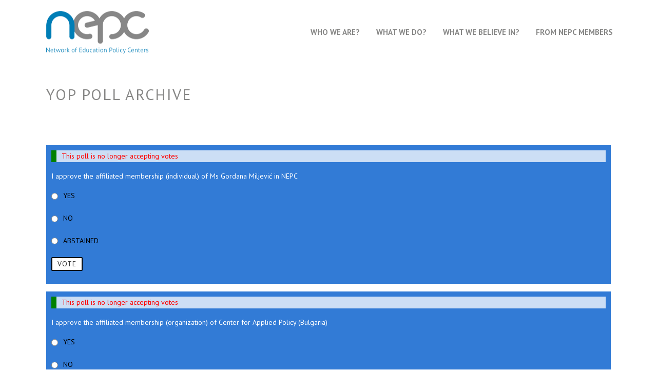

--- FILE ---
content_type: text/html; charset=UTF-8
request_url: https://edupolicy.net/yop-poll-archive/
body_size: 20838
content:
<!DOCTYPE html><html
dir="ltr" lang="en-US" prefix="og: https://ogp.me/ns#" ><head><meta
charset="UTF-8" /><meta
name="viewport" content="width=device-width, initial-scale=1.0, minimum-scale=1.0, maximum-scale=1.0, user-scalable=0" /><meta
http-equiv="X-UA-Compatible" content="IE=edge,chrome=1" /><meta
name="format-detection" content="telephone=no"><title>Yop Poll Archive - NEPC</title> <script type="text/javascript">var ajaxurl="https://edupolicy.net/wp-admin/admin-ajax.php"</script> <meta
name="robots" content="max-image-preview:large" /><link
rel="canonical" href="https://edupolicy.net/yop-poll-archive/" /><meta
name="generator" content="All in One SEO (AIOSEO) 4.7.9.1" /><meta
property="og:locale" content="en_US" /><meta
property="og:site_name" content="NEPC - Network of Education Policy Centers" /><meta
property="og:type" content="article" /><meta
property="og:title" content="Yop Poll Archive - NEPC" /><meta
property="og:url" content="https://edupolicy.net/yop-poll-archive/" /><meta
property="article:published_time" content="2016-06-26T09:59:15+00:00" /><meta
property="article:modified_time" content="2016-06-26T09:59:15+00:00" /><meta
property="article:publisher" content="https://www.facebook.com/edupolicy/?locale=hr_HR" /><meta
name="twitter:card" content="summary_large_image" /><meta
name="twitter:site" content="@_N_E_P_C_" /><meta
name="twitter:title" content="Yop Poll Archive - NEPC" /><meta
name="twitter:creator" content="@_N_E_P_C_" /> <script type="application/ld+json" class="aioseo-schema">{"@context":"https:\/\/schema.org","@graph":[{"@type":"BreadcrumbList","@id":"https:\/\/edupolicy.net\/yop-poll-archive\/#breadcrumblist","itemListElement":[{"@type":"ListItem","@id":"https:\/\/edupolicy.net\/#listItem","position":1,"name":"Home","item":"https:\/\/edupolicy.net\/","nextItem":{"@type":"ListItem","@id":"https:\/\/edupolicy.net\/yop-poll-archive\/#listItem","name":"Yop Poll Archive"}},{"@type":"ListItem","@id":"https:\/\/edupolicy.net\/yop-poll-archive\/#listItem","position":2,"name":"Yop Poll Archive","previousItem":{"@type":"ListItem","@id":"https:\/\/edupolicy.net\/#listItem","name":"Home"}}]},{"@type":"Organization","@id":"https:\/\/edupolicy.net\/#organization","name":"NEPC","description":"Network of Education Policy Centers","url":"https:\/\/edupolicy.net\/","telephone":"+38515587975","logo":{"@type":"ImageObject","url":"https:\/\/edupolicy.net\/wp-content\/uploads\/2023\/09\/nepc-network-of-education-policy-centers_communications-officer.png","@id":"https:\/\/edupolicy.net\/yop-poll-archive\/#organizationLogo","width":800,"height":800,"caption":"nepc-network-of-education-policy-centers_communications-officer"},"image":{"@id":"https:\/\/edupolicy.net\/yop-poll-archive\/#organizationLogo"},"sameAs":["https:\/\/www.facebook.com\/edupolicy\/?locale=hr_HR","https:\/\/twitter.com\/_N_E_P_C_","https:\/\/www.youtube.com\/channel\/UCImMSYxBNbukmeUvfxjw5cA","https:\/\/www.linkedin.com\/company\/edupolicy\/?viewAsMember=true"]},{"@type":"WebPage","@id":"https:\/\/edupolicy.net\/yop-poll-archive\/#webpage","url":"https:\/\/edupolicy.net\/yop-poll-archive\/","name":"Yop Poll Archive - NEPC","inLanguage":"en-US","isPartOf":{"@id":"https:\/\/edupolicy.net\/#website"},"breadcrumb":{"@id":"https:\/\/edupolicy.net\/yop-poll-archive\/#breadcrumblist"},"datePublished":"2016-06-26T09:59:15+02:00","dateModified":"2016-06-26T09:59:15+02:00"},{"@type":"WebSite","@id":"https:\/\/edupolicy.net\/#website","url":"https:\/\/edupolicy.net\/","name":"NEPC","description":"Network of Education Policy Centers","inLanguage":"en-US","publisher":{"@id":"https:\/\/edupolicy.net\/#organization"}}]}</script> <meta
name="dlm-version" content="5.0.21"><style id="critical-path-css" type="text/css">body,html{width:100%;height:100%;margin:0;padding:0}.page-preloader{top:0;left:0;z-index:999;position:fixed;height:100%;width:100%;text-align:center}.preloader-preview-area{-webkit-animation-delay:-.2s;animation-delay:-.2s;top:50%;-webkit-transform:translateY(100%);-ms-transform:translateY(100%);transform:translateY(100%);margin-top:10px;max-height:calc(50% - 20px);opacity:1;width:100%;text-align:center;position:absolute}.preloader-logo{max-width:90%;top:50%;-webkit-transform:translateY(-100%);-ms-transform:translateY(-100%);transform:translateY(-100%);margin:-10px auto 0 auto;max-height:calc(50% - 20px);opacity:1;position:relative}.ball-pulse>div{width:15px;height:15px;border-radius:100%;margin:2px;-webkit-animation-fill-mode:both;animation-fill-mode:both;display:inline-block;-webkit-animation:ball-pulse .75s infinite cubic-bezier(.2,.68,.18,1.08);animation:ball-pulse .75s infinite cubic-bezier(.2,.68,.18,1.08)}.ball-pulse>div:nth-child(1){-webkit-animation-delay:-.36s;animation-delay:-.36s}.ball-pulse>div:nth-child(2){-webkit-animation-delay:-.24s;animation-delay:-.24s}.ball-pulse>div:nth-child(3){-webkit-animation-delay:-.12s;animation-delay:-.12s}@-webkit-keyframes ball-pulse{0%{-webkit-transform:scale(1);transform:scale(1);opacity:1}45%{-webkit-transform:scale(.1);transform:scale(.1);opacity:.7}80%{-webkit-transform:scale(1);transform:scale(1);opacity:1}}@keyframes ball-pulse{0%{-webkit-transform:scale(1);transform:scale(1);opacity:1}45%{-webkit-transform:scale(.1);transform:scale(.1);opacity:.7}80%{-webkit-transform:scale(1);transform:scale(1);opacity:1}}.ball-clip-rotate-pulse{position:relative;-webkit-transform:translateY(-15px) translateX(-10px);-ms-transform:translateY(-15px) translateX(-10px);transform:translateY(-15px) translateX(-10px);display:inline-block}.ball-clip-rotate-pulse>div{-webkit-animation-fill-mode:both;animation-fill-mode:both;position:absolute;top:0;left:0;border-radius:100%}.ball-clip-rotate-pulse>div:first-child{height:36px;width:36px;top:7px;left:-7px;-webkit-animation:ball-clip-rotate-pulse-scale 1s 0s cubic-bezier(.09,.57,.49,.9) infinite;animation:ball-clip-rotate-pulse-scale 1s 0s cubic-bezier(.09,.57,.49,.9) infinite}.ball-clip-rotate-pulse>div:last-child{position:absolute;width:50px;height:50px;left:-16px;top:-2px;background:0 0;border:2px
solid;-webkit-animation:ball-clip-rotate-pulse-rotate 1s 0s cubic-bezier(.09,.57,.49,.9) infinite;animation:ball-clip-rotate-pulse-rotate 1s 0s cubic-bezier(.09,.57,.49,.9) infinite;-webkit-animation-duration:1s;animation-duration:1s}@-webkit-keyframes ball-clip-rotate-pulse-rotate{0%{-webkit-transform:rotate(0) scale(1);transform:rotate(0) scale(1)}50%{-webkit-transform:rotate(180deg) scale(.6);transform:rotate(180deg) scale(.6)}100%{-webkit-transform:rotate(360deg) scale(1);transform:rotate(360deg) scale(1)}}@keyframes ball-clip-rotate-pulse-rotate{0%{-webkit-transform:rotate(0) scale(1);transform:rotate(0) scale(1)}50%{-webkit-transform:rotate(180deg) scale(.6);transform:rotate(180deg) scale(.6)}100%{-webkit-transform:rotate(360deg) scale(1);transform:rotate(360deg) scale(1)}}@-webkit-keyframes ball-clip-rotate-pulse-scale{30%{-webkit-transform:scale(.3);transform:scale(.3)}100%{-webkit-transform:scale(1);transform:scale(1)}}@keyframes ball-clip-rotate-pulse-scale{30%{-webkit-transform:scale(.3);transform:scale(.3)}100%{-webkit-transform:scale(1);transform:scale(1)}}@-webkit-keyframes square-spin{25%{-webkit-transform:perspective(100px) rotateX(180deg) rotateY(0);transform:perspective(100px) rotateX(180deg) rotateY(0)}50%{-webkit-transform:perspective(100px) rotateX(180deg) rotateY(180deg);transform:perspective(100px) rotateX(180deg) rotateY(180deg)}75%{-webkit-transform:perspective(100px) rotateX(0) rotateY(180deg);transform:perspective(100px) rotateX(0) rotateY(180deg)}100%{-webkit-transform:perspective(100px) rotateX(0) rotateY(0);transform:perspective(100px) rotateX(0) rotateY(0)}}@keyframes square-spin{25%{-webkit-transform:perspective(100px) rotateX(180deg) rotateY(0);transform:perspective(100px) rotateX(180deg) rotateY(0)}50%{-webkit-transform:perspective(100px) rotateX(180deg) rotateY(180deg);transform:perspective(100px) rotateX(180deg) rotateY(180deg)}75%{-webkit-transform:perspective(100px) rotateX(0) rotateY(180deg);transform:perspective(100px) rotateX(0) rotateY(180deg)}100%{-webkit-transform:perspective(100px) rotateX(0) rotateY(0);transform:perspective(100px) rotateX(0) rotateY(0)}}.square-spin{display:inline-block}.square-spin>div{-webkit-animation-fill-mode:both;animation-fill-mode:both;width:50px;height:50px;-webkit-animation:square-spin 3s 0s cubic-bezier(.09,.57,.49,.9) infinite;animation:square-spin 3s 0s cubic-bezier(.09,.57,.49,.9) infinite}.cube-transition{position:relative;-webkit-transform:translate(-25px,-25px);-ms-transform:translate(-25px,-25px);transform:translate(-25px,-25px);display:inline-block}.cube-transition>div{-webkit-animation-fill-mode:both;animation-fill-mode:both;width:15px;height:15px;position:absolute;top:-5px;left:-5px;-webkit-animation:cube-transition 1.6s 0s infinite ease-in-out;animation:cube-transition 1.6s 0s infinite ease-in-out}.cube-transition>div:last-child{-webkit-animation-delay:-.8s;animation-delay:-.8s}@-webkit-keyframes cube-transition{25%{-webkit-transform:translateX(50px) scale(.5) rotate(-90deg);transform:translateX(50px) scale(.5) rotate(-90deg)}50%{-webkit-transform:translate(50px,50px) rotate(-180deg);transform:translate(50px,50px) rotate(-180deg)}75%{-webkit-transform:translateY(50px) scale(.5) rotate(-270deg);transform:translateY(50px) scale(.5) rotate(-270deg)}100%{-webkit-transform:rotate(-360deg);transform:rotate(-360deg)}}@keyframes cube-transition{25%{-webkit-transform:translateX(50px) scale(.5) rotate(-90deg);transform:translateX(50px) scale(.5) rotate(-90deg)}50%{-webkit-transform:translate(50px,50px) rotate(-180deg);transform:translate(50px,50px) rotate(-180deg)}75%{-webkit-transform:translateY(50px) scale(.5) rotate(-270deg);transform:translateY(50px) scale(.5) rotate(-270deg)}100%{-webkit-transform:rotate(-360deg);transform:rotate(-360deg)}}.ball-scale>div{border-radius:100%;margin:2px;-webkit-animation-fill-mode:both;animation-fill-mode:both;display:inline-block;height:60px;width:60px;-webkit-animation:ball-scale 1s 0s ease-in-out infinite;animation:ball-scale 1s 0s ease-in-out infinite}@-webkit-keyframes ball-scale{0%{-webkit-transform:scale(0);transform:scale(0)}100%{-webkit-transform:scale(1);transform:scale(1);opacity:0}}@keyframes ball-scale{0%{-webkit-transform:scale(0);transform:scale(0)}100%{-webkit-transform:scale(1);transform:scale(1);opacity:0}}.line-scale>div{-webkit-animation-fill-mode:both;animation-fill-mode:both;display:inline-block;width:5px;height:50px;border-radius:2px;margin:2px}.line-scale>div:nth-child(1){-webkit-animation:line-scale 1s -.5s infinite cubic-bezier(.2,.68,.18,1.08);animation:line-scale 1s -.5s infinite cubic-bezier(.2,.68,.18,1.08)}.line-scale>div:nth-child(2){-webkit-animation:line-scale 1s -.4s infinite cubic-bezier(.2,.68,.18,1.08);animation:line-scale 1s -.4s infinite cubic-bezier(.2,.68,.18,1.08)}.line-scale>div:nth-child(3){-webkit-animation:line-scale 1s -.3s infinite cubic-bezier(.2,.68,.18,1.08);animation:line-scale 1s -.3s infinite cubic-bezier(.2,.68,.18,1.08)}.line-scale>div:nth-child(4){-webkit-animation:line-scale 1s -.2s infinite cubic-bezier(.2,.68,.18,1.08);animation:line-scale 1s -.2s infinite cubic-bezier(.2,.68,.18,1.08)}.line-scale>div:nth-child(5){-webkit-animation:line-scale 1s -.1s infinite cubic-bezier(.2,.68,.18,1.08);animation:line-scale 1s -.1s infinite cubic-bezier(.2,.68,.18,1.08)}@-webkit-keyframes line-scale{0%{-webkit-transform:scaley(1);transform:scaley(1)}50%{-webkit-transform:scaley(.4);transform:scaley(.4)}100%{-webkit-transform:scaley(1);transform:scaley(1)}}@keyframes line-scale{0%{-webkit-transform:scaley(1);transform:scaley(1)}50%{-webkit-transform:scaley(.4);transform:scaley(.4)}100%{-webkit-transform:scaley(1);transform:scaley(1)}}.ball-scale-multiple{position:relative;-webkit-transform:translateY(30px);-ms-transform:translateY(30px);transform:translateY(30px);display:inline-block}.ball-scale-multiple>div{border-radius:100%;-webkit-animation-fill-mode:both;animation-fill-mode:both;margin:2px;position:absolute;left:-30px;top:0;opacity:0;margin:0;width:50px;height:50px;-webkit-animation:ball-scale-multiple 1s 0s linear infinite;animation:ball-scale-multiple 1s 0s linear infinite}.ball-scale-multiple>div:nth-child(2){-webkit-animation-delay:-.2s;animation-delay:-.2s}.ball-scale-multiple>div:nth-child(3){-webkit-animation-delay:-.2s;animation-delay:-.2s}@-webkit-keyframes ball-scale-multiple{0%{-webkit-transform:scale(0);transform:scale(0);opacity:0}5%{opacity:1}100%{-webkit-transform:scale(1);transform:scale(1);opacity:0}}@keyframes ball-scale-multiple{0%{-webkit-transform:scale(0);transform:scale(0);opacity:0}5%{opacity:1}100%{-webkit-transform:scale(1);transform:scale(1);opacity:0}}.ball-pulse-sync{display:inline-block}.ball-pulse-sync>div{width:15px;height:15px;border-radius:100%;margin:2px;-webkit-animation-fill-mode:both;animation-fill-mode:both;display:inline-block}.ball-pulse-sync>div:nth-child(1){-webkit-animation:ball-pulse-sync .6s -.21s infinite ease-in-out;animation:ball-pulse-sync .6s -.21s infinite ease-in-out}.ball-pulse-sync>div:nth-child(2){-webkit-animation:ball-pulse-sync .6s -.14s infinite ease-in-out;animation:ball-pulse-sync .6s -.14s infinite ease-in-out}.ball-pulse-sync>div:nth-child(3){-webkit-animation:ball-pulse-sync .6s -70ms infinite ease-in-out;animation:ball-pulse-sync .6s -70ms infinite ease-in-out}@-webkit-keyframes ball-pulse-sync{33%{-webkit-transform:translateY(10px);transform:translateY(10px)}66%{-webkit-transform:translateY(-10px);transform:translateY(-10px)}100%{-webkit-transform:translateY(0);transform:translateY(0)}}@keyframes ball-pulse-sync{33%{-webkit-transform:translateY(10px);transform:translateY(10px)}66%{-webkit-transform:translateY(-10px);transform:translateY(-10px)}100%{-webkit-transform:translateY(0);transform:translateY(0)}}.transparent-circle{display:inline-block;border-top:.5em solid rgba(255,255,255,.2);border-right:.5em solid rgba(255,255,255,.2);border-bottom:.5em solid rgba(255,255,255,.2);border-left:.5em solid #fff;-webkit-transform:translateZ(0);transform:translateZ(0);-webkit-animation:transparent-circle 1.1s infinite linear;animation:transparent-circle 1.1s infinite linear;width:50px;height:50px;border-radius:50%}.transparent-circle:after{border-radius:50%;width:10em;height:10em}@-webkit-keyframes transparent-circle{0%{-webkit-transform:rotate(0);transform:rotate(0)}100%{-webkit-transform:rotate(360deg);transform:rotate(360deg)}}@keyframes transparent-circle{0%{-webkit-transform:rotate(0);transform:rotate(0)}100%{-webkit-transform:rotate(360deg);transform:rotate(360deg)}}.ball-spin-fade-loader{position:relative;top:-10px;left:-10px;display:inline-block}.ball-spin-fade-loader>div{width:15px;height:15px;border-radius:100%;margin:2px;-webkit-animation-fill-mode:both;animation-fill-mode:both;position:absolute;-webkit-animation:ball-spin-fade-loader 1s infinite linear;animation:ball-spin-fade-loader 1s infinite linear}.ball-spin-fade-loader>div:nth-child(1){top:25px;left:0;animation-delay:-.84s;-webkit-animation-delay:-.84s}.ball-spin-fade-loader>div:nth-child(2){top:17.05px;left:17.05px;animation-delay:-.72s;-webkit-animation-delay:-.72s}.ball-spin-fade-loader>div:nth-child(3){top:0;left:25px;animation-delay:-.6s;-webkit-animation-delay:-.6s}.ball-spin-fade-loader>div:nth-child(4){top:-17.05px;left:17.05px;animation-delay:-.48s;-webkit-animation-delay:-.48s}.ball-spin-fade-loader>div:nth-child(5){top:-25px;left:0;animation-delay:-.36s;-webkit-animation-delay:-.36s}.ball-spin-fade-loader>div:nth-child(6){top:-17.05px;left:-17.05px;animation-delay:-.24s;-webkit-animation-delay:-.24s}.ball-spin-fade-loader>div:nth-child(7){top:0;left:-25px;animation-delay:-.12s;-webkit-animation-delay:-.12s}.ball-spin-fade-loader>div:nth-child(8){top:17.05px;left:-17.05px;animation-delay:0s;-webkit-animation-delay:0s}@-webkit-keyframes ball-spin-fade-loader{50%{opacity:.3;-webkit-transform:scale(.4);transform:scale(.4)}100%{opacity:1;-webkit-transform:scale(1);transform:scale(1)}}@keyframes ball-spin-fade-loader{50%{opacity:.3;-webkit-transform:scale(.4);transform:scale(.4)}100%{opacity:1;-webkit-transform:scale(1);transform:scale(1)}}</style><link
rel='dns-prefetch' href='//maps.googleapis.com' /><link
rel='dns-prefetch' href='//www.googletagmanager.com' /><link
rel="alternate" type="application/rss+xml" title="NEPC &raquo; Feed" href="https://edupolicy.net/feed/" /><link
rel="alternate" type="application/rss+xml" title="NEPC &raquo; Comments Feed" href="https://edupolicy.net/comments/feed/" /><link
rel="shortcut icon" href="http://edupolicy.net/wp-content/uploads/2016/01/favicon.ico"  /><link
rel="alternate" type="application/rss+xml" title="NEPC &raquo; Yop Poll Archive Comments Feed" href="https://edupolicy.net/yop-poll-archive/feed/" /> <script type="text/javascript">window.abb={};php={};window.PHP={};PHP.ajax="https://edupolicy.net/wp-admin/admin-ajax.php";PHP.wp_p_id="1354";var mk_header_parallax,mk_banner_parallax,mk_page_parallax,mk_footer_parallax,mk_body_parallax;var mk_images_dir="https://edupolicy.net/wp-content/themes/jupiter/assets/images",mk_theme_js_path="https://edupolicy.net/wp-content/themes/jupiter/assets/js",mk_theme_dir="https://edupolicy.net/wp-content/themes/jupiter",mk_captcha_placeholder="Enter Captcha",mk_captcha_invalid_txt="Invalid. Try again.",mk_captcha_correct_txt="Captcha correct.",mk_responsive_nav_width=1140,mk_vertical_header_back="Back",mk_vertical_header_anim="1",mk_check_rtl=true,mk_grid_width=1140,mk_ajax_search_option="disable",mk_preloader_bg_color="#ffffff",mk_accent_color="#007eb6",mk_go_to_top="true",mk_smooth_scroll="true",mk_preloader_bar_color="#007eb6",mk_preloader_logo="";var mk_header_parallax=false,mk_banner_parallax=false,mk_footer_parallax=false,mk_body_parallax=false,mk_no_more_posts="No More Posts",mk_typekit_id="",mk_google_fonts=["PT Sans:100italic,200italic,300italic,400italic,500italic,600italic,700italic,800italic,900italic,100,200,300,400,500,600,700,800,900"],mk_global_lazyload=true;</script> <link
rel="alternate" title="oEmbed (JSON)" type="application/json+oembed" href="https://edupolicy.net/wp-json/oembed/1.0/embed?url=https%3A%2F%2Fedupolicy.net%2Fyop-poll-archive%2F" /><link
rel="alternate" title="oEmbed (XML)" type="text/xml+oembed" href="https://edupolicy.net/wp-json/oembed/1.0/embed?url=https%3A%2F%2Fedupolicy.net%2Fyop-poll-archive%2F&#038;format=xml" /><style id='wp-img-auto-sizes-contain-inline-css' type='text/css'>img:is([sizes=auto i],[sizes^="auto," i]){contain-intrinsic-size:3000px 1500px}</style><link
rel='stylesheet' id='litespeed-cache-dummy-css' href='https://edupolicy.net/wp-content/cache/wp-super-minify/css/ba5784f7859695f43e2d6ed00bb339b6.css?ver=6.9' type='text/css' media='all' /><link
rel='stylesheet' id='wp-block-library-css' href='https://edupolicy.net/wp-includes/css/dist/block-library/style.min.css?ver=6.9' type='text/css' media='all' /><style id='global-styles-inline-css' type='text/css'>:root{--wp--preset--aspect-ratio--square:1;--wp--preset--aspect-ratio--4-3:4/3;--wp--preset--aspect-ratio--3-4:3/4;--wp--preset--aspect-ratio--3-2:3/2;--wp--preset--aspect-ratio--2-3:2/3;--wp--preset--aspect-ratio--16-9:16/9;--wp--preset--aspect-ratio--9-16:9/16;--wp--preset--color--black:#000;--wp--preset--color--cyan-bluish-gray:#abb8c3;--wp--preset--color--white:#fff;--wp--preset--color--pale-pink:#f78da7;--wp--preset--color--vivid-red:#cf2e2e;--wp--preset--color--luminous-vivid-orange:#ff6900;--wp--preset--color--luminous-vivid-amber:#fcb900;--wp--preset--color--light-green-cyan:#7bdcb5;--wp--preset--color--vivid-green-cyan:#00d084;--wp--preset--color--pale-cyan-blue:#8ed1fc;--wp--preset--color--vivid-cyan-blue:#0693e3;--wp--preset--color--vivid-purple:#9b51e0;--wp--preset--gradient--vivid-cyan-blue-to-vivid-purple:linear-gradient(135deg,rgb(6,147,227) 0%,rgb(155,81,224) 100%);--wp--preset--gradient--light-green-cyan-to-vivid-green-cyan:linear-gradient(135deg,rgb(122,220,180) 0%,rgb(0,208,130) 100%);--wp--preset--gradient--luminous-vivid-amber-to-luminous-vivid-orange:linear-gradient(135deg,rgb(252,185,0) 0%,rgb(255,105,0) 100%);--wp--preset--gradient--luminous-vivid-orange-to-vivid-red:linear-gradient(135deg,rgb(255,105,0) 0%,rgb(207,46,46) 100%);--wp--preset--gradient--very-light-gray-to-cyan-bluish-gray:linear-gradient(135deg,rgb(238,238,238) 0%,rgb(169,184,195) 100%);--wp--preset--gradient--cool-to-warm-spectrum:linear-gradient(135deg,rgb(74,234,220) 0%,rgb(151,120,209) 20%,rgb(207,42,186) 40%,rgb(238,44,130) 60%,rgb(251,105,98) 80%,rgb(254,248,76) 100%);--wp--preset--gradient--blush-light-purple:linear-gradient(135deg,rgb(255,206,236) 0%,rgb(152,150,240) 100%);--wp--preset--gradient--blush-bordeaux:linear-gradient(135deg,rgb(254,205,165) 0%,rgb(254,45,45) 50%,rgb(107,0,62) 100%);--wp--preset--gradient--luminous-dusk:linear-gradient(135deg,rgb(255,203,112) 0%,rgb(199,81,192) 50%,rgb(65,88,208) 100%);--wp--preset--gradient--pale-ocean:linear-gradient(135deg,rgb(255,245,203) 0%,rgb(182,227,212) 50%,rgb(51,167,181) 100%);--wp--preset--gradient--electric-grass:linear-gradient(135deg,rgb(202,248,128) 0%,rgb(113,206,126) 100%);--wp--preset--gradient--midnight:linear-gradient(135deg,rgb(2,3,129) 0%,rgb(40,116,252) 100%);--wp--preset--font-size--small:13px;--wp--preset--font-size--medium:20px;--wp--preset--font-size--large:36px;--wp--preset--font-size--x-large:42px;--wp--preset--spacing--20:0.44rem;--wp--preset--spacing--30:0.67rem;--wp--preset--spacing--40:1rem;--wp--preset--spacing--50:1.5rem;--wp--preset--spacing--60:2.25rem;--wp--preset--spacing--70:3.38rem;--wp--preset--spacing--80:5.06rem;--wp--preset--shadow--natural:6px 6px 9px rgba(0, 0, 0, 0.2);--wp--preset--shadow--deep:12px 12px 50px rgba(0, 0, 0, 0.4);--wp--preset--shadow--sharp:6px 6px 0px rgba(0, 0, 0, 0.2);--wp--preset--shadow--outlined:6px 6px 0px -3px rgb(255, 255, 255), 6px 6px rgb(0, 0, 0);--wp--preset--shadow--crisp:6px 6px 0px rgb(0,0,0)}:where(.is-layout-flex){gap:0.5em}:where(.is-layout-grid){gap:0.5em}body .is-layout-flex{display:flex}.is-layout-flex{flex-wrap:wrap;align-items:center}.is-layout-flex>:is(*,div){margin:0}body .is-layout-grid{display:grid}.is-layout-grid>:is(*,div){margin:0}:where(.wp-block-columns.is-layout-flex){gap:2em}:where(.wp-block-columns.is-layout-grid){gap:2em}:where(.wp-block-post-template.is-layout-flex){gap:1.25em}:where(.wp-block-post-template.is-layout-grid){gap:1.25em}.has-black-color{color:var(--wp--preset--color--black) !important}.has-cyan-bluish-gray-color{color:var(--wp--preset--color--cyan-bluish-gray) !important}.has-white-color{color:var(--wp--preset--color--white) !important}.has-pale-pink-color{color:var(--wp--preset--color--pale-pink) !important}.has-vivid-red-color{color:var(--wp--preset--color--vivid-red) !important}.has-luminous-vivid-orange-color{color:var(--wp--preset--color--luminous-vivid-orange) !important}.has-luminous-vivid-amber-color{color:var(--wp--preset--color--luminous-vivid-amber) !important}.has-light-green-cyan-color{color:var(--wp--preset--color--light-green-cyan) !important}.has-vivid-green-cyan-color{color:var(--wp--preset--color--vivid-green-cyan) !important}.has-pale-cyan-blue-color{color:var(--wp--preset--color--pale-cyan-blue) !important}.has-vivid-cyan-blue-color{color:var(--wp--preset--color--vivid-cyan-blue) !important}.has-vivid-purple-color{color:var(--wp--preset--color--vivid-purple) !important}.has-black-background-color{background-color:var(--wp--preset--color--black) !important}.has-cyan-bluish-gray-background-color{background-color:var(--wp--preset--color--cyan-bluish-gray) !important}.has-white-background-color{background-color:var(--wp--preset--color--white) !important}.has-pale-pink-background-color{background-color:var(--wp--preset--color--pale-pink) !important}.has-vivid-red-background-color{background-color:var(--wp--preset--color--vivid-red) !important}.has-luminous-vivid-orange-background-color{background-color:var(--wp--preset--color--luminous-vivid-orange) !important}.has-luminous-vivid-amber-background-color{background-color:var(--wp--preset--color--luminous-vivid-amber) !important}.has-light-green-cyan-background-color{background-color:var(--wp--preset--color--light-green-cyan) !important}.has-vivid-green-cyan-background-color{background-color:var(--wp--preset--color--vivid-green-cyan) !important}.has-pale-cyan-blue-background-color{background-color:var(--wp--preset--color--pale-cyan-blue) !important}.has-vivid-cyan-blue-background-color{background-color:var(--wp--preset--color--vivid-cyan-blue) !important}.has-vivid-purple-background-color{background-color:var(--wp--preset--color--vivid-purple) !important}.has-black-border-color{border-color:var(--wp--preset--color--black) !important}.has-cyan-bluish-gray-border-color{border-color:var(--wp--preset--color--cyan-bluish-gray) !important}.has-white-border-color{border-color:var(--wp--preset--color--white) !important}.has-pale-pink-border-color{border-color:var(--wp--preset--color--pale-pink) !important}.has-vivid-red-border-color{border-color:var(--wp--preset--color--vivid-red) !important}.has-luminous-vivid-orange-border-color{border-color:var(--wp--preset--color--luminous-vivid-orange) !important}.has-luminous-vivid-amber-border-color{border-color:var(--wp--preset--color--luminous-vivid-amber) !important}.has-light-green-cyan-border-color{border-color:var(--wp--preset--color--light-green-cyan) !important}.has-vivid-green-cyan-border-color{border-color:var(--wp--preset--color--vivid-green-cyan) !important}.has-pale-cyan-blue-border-color{border-color:var(--wp--preset--color--pale-cyan-blue) !important}.has-vivid-cyan-blue-border-color{border-color:var(--wp--preset--color--vivid-cyan-blue) !important}.has-vivid-purple-border-color{border-color:var(--wp--preset--color--vivid-purple) !important}.has-vivid-cyan-blue-to-vivid-purple-gradient-background{background:var(--wp--preset--gradient--vivid-cyan-blue-to-vivid-purple) !important}.has-light-green-cyan-to-vivid-green-cyan-gradient-background{background:var(--wp--preset--gradient--light-green-cyan-to-vivid-green-cyan) !important}.has-luminous-vivid-amber-to-luminous-vivid-orange-gradient-background{background:var(--wp--preset--gradient--luminous-vivid-amber-to-luminous-vivid-orange) !important}.has-luminous-vivid-orange-to-vivid-red-gradient-background{background:var(--wp--preset--gradient--luminous-vivid-orange-to-vivid-red) !important}.has-very-light-gray-to-cyan-bluish-gray-gradient-background{background:var(--wp--preset--gradient--very-light-gray-to-cyan-bluish-gray) !important}.has-cool-to-warm-spectrum-gradient-background{background:var(--wp--preset--gradient--cool-to-warm-spectrum) !important}.has-blush-light-purple-gradient-background{background:var(--wp--preset--gradient--blush-light-purple) !important}.has-blush-bordeaux-gradient-background{background:var(--wp--preset--gradient--blush-bordeaux) !important}.has-luminous-dusk-gradient-background{background:var(--wp--preset--gradient--luminous-dusk) !important}.has-pale-ocean-gradient-background{background:var(--wp--preset--gradient--pale-ocean) !important}.has-electric-grass-gradient-background{background:var(--wp--preset--gradient--electric-grass) !important}.has-midnight-gradient-background{background:var(--wp--preset--gradient--midnight) !important}.has-small-font-size{font-size:var(--wp--preset--font-size--small) !important}.has-medium-font-size{font-size:var(--wp--preset--font-size--medium) !important}.has-large-font-size{font-size:var(--wp--preset--font-size--large) !important}.has-x-large-font-size{font-size:var(--wp--preset--font-size--x-large) !important}</style><style id='classic-theme-styles-inline-css' type='text/css'>
/*! This file is auto-generated */
.wp-block-button__link{color:#fff;background-color:#32373c;border-radius:9999px;box-shadow:none;text-decoration:none;padding:calc(.667em + 2px) calc(1.333em+2px);font-size:1.125em}.wp-block-file__button{background:#32373c;color:#fff;text-decoration:none}</style><link
rel='stylesheet' id='rs-plugin-settings-css' href='https://edupolicy.net/wp-content/cache/wp-super-minify/css/82dc343ef071f071ca8345ed0fa645b4.css?ver=5.4.8.3' type='text/css' media='all' /><style id='rs-plugin-settings-inline-css' type='text/css'>#rs-demo-id{}</style><link
rel='stylesheet' id='wpus-bar-css' href='https://edupolicy.net/wp-content/cache/wp-super-minify/css/e23d42a4a4df3e0d27c1ff7510702fed.css?ver=6.9' type='text/css' media='all' /><link
rel='stylesheet' id='yop-public-css' href='https://edupolicy.net/wp-content/cache/wp-super-minify/css/ac1321e0855e1d40061955131ea68aa2.css?ver=6.9' type='text/css' media='all' /><link
rel='stylesheet' id='google-maps-builder-plugin-styles-css' href='https://edupolicy.net/wp-content/plugins/google-maps-builder/vendor/wordimpress/maps-builder-core/assets/css/google-maps-builder.min.css?ver=2.1.2' type='text/css' media='all' /><link
rel='stylesheet' id='google-maps-builder-map-icons-css' href='https://edupolicy.net/wp-content/cache/wp-super-minify/css/406375ab3428d1e1c82ed073bbf25506.css?ver=2.1.2' type='text/css' media='all' /><link
rel='stylesheet' id='theme-styles-css' href='https://edupolicy.net/wp-content/cache/wp-super-minify/css/ce97e6570119f9b3a62f94a75e1df170.css?ver=6.0.1' type='text/css' media='all' /><style id='theme-styles-inline-css' type='text/css'>body{background-color:#fff}.hb-custom-header #mk-page-introduce,.mk-header{background-color:#fff;background-size:cover;-webkit-background-size:cover;-moz-background-size:cover}.hb-custom-header>div,.mk-header-bg{background-color:#fff}.mk-classic-nav-bg{background-color:#fff}.master-holder-bg{background-color:#fff}#mk-footer{background-color:#fff}#mk-boxed-layout{-webkit-box-shadow:0 0 0px rgba(0, 0, 0, 0);-moz-box-shadow:0 0 0px rgba(0, 0, 0, 0);box-shadow:0 0 0px rgba(0, 0, 0, 0)}.mk-news-tab .mk-tabs-tabs .is-active a, .mk-fancy-title.pattern-style span, .mk-fancy-title.pattern-style.color-gradient span:after,.page-bg-color{background-color:#fff}.page-title{font-size:30px;color:#878786;text-transform:uppercase;font-weight:normal;letter-spacing:2px}.page-subtitle{font-size:15px;line-height:100%;color:#a3a3a3;font-size:15px;text-transform:none}.mk-header{border-bottom:1px solid #fff}.mk-header.sticky-style-fixed.a-sticky .mk-header-holder{border-bottom:1px solid #fff}.header-style-1 .mk-header-padding-wrapper, .header-style-2 .mk-header-padding-wrapper, .header-style-3 .mk-header-padding-wrapper{padding-top:126px}body{font-family:PT Sans}@font-face{font-family:'star';src:url('https://edupolicy.net/wp-content/themes/jupiter/assets/stylesheet/fonts/star/font.eot');src:url('https://edupolicy.net/wp-content/themes/jupiter/assets/stylesheet/fonts/star/font.eot?#iefix') format('embedded-opentype'), url('https://edupolicy.net/wp-content/themes/jupiter/assets/stylesheet/fonts/star/font.woff') format('woff'), url('https://edupolicy.net/wp-content/themes/jupiter/assets/stylesheet/fonts/star/font.ttf') format('truetype'), url('https://edupolicy.net/wp-content/themes/jupiter/assets/stylesheet/fonts/star/font.svg#star') format('svg');font-weight:normal;font-style:normal}@font-face{font-family:'WooCommerce';src:url('https://edupolicy.net/wp-content/themes/jupiter/assets/stylesheet/fonts/woocommerce/font.eot');src:url('https://edupolicy.net/wp-content/themes/jupiter/assets/stylesheet/fonts/woocommerce/font.eot?#iefix') format('embedded-opentype'), url('https://edupolicy.net/wp-content/themes/jupiter/assets/stylesheet/fonts/woocommerce/font.woff') format('woff'), url('https://edupolicy.net/wp-content/themes/jupiter/assets/stylesheet/fonts/woocommerce/font.ttf') format('truetype'), url('https://edupolicy.net/wp-content/themes/jupiter/assets/stylesheet/fonts/woocommerce/font.svg#WooCommerce') format('svg');font-weight:normal;font-style:normal}</style><link
rel='stylesheet' id='mkhb-grid-css' href='https://edupolicy.net/wp-content/cache/wp-super-minify/css/1e629125b9c4ae31d0e2530238144449.css?ver=6.0.1' type='text/css' media='all' /><link
rel='stylesheet' id='mkhb-render-css' href='https://edupolicy.net/wp-content/cache/wp-super-minify/css/e344e22f3089f42903c907e94448be55.css?ver=6.0.1' type='text/css' media='all' /><style id='akismet-widget-style-inline-css' type='text/css'>.a-stats{--akismet-color-mid-green:#357b49;--akismet-color-white:#fff;--akismet-color-light-grey:#f6f7f7;max-width:350px;width:auto}.a-stats
*{all:unset;box-sizing:border-box}.a-stats
strong{font-weight:600}.a-stats a.a-stats__link,
.a-stats a.a-stats__link:visited,
.a-stats a.a-stats__link:active{background:var(--akismet-color-mid-green);border:none;box-shadow:none;border-radius:8px;color:var(--akismet-color-white);cursor:pointer;display:block;font-family:-apple-system,BlinkMacSystemFont,'Segoe UI','Roboto','Oxygen-Sans','Ubuntu','Cantarell','Helvetica Neue',sans-serif;font-weight:500;padding:12px;text-align:center;text-decoration:none;transition:all 0.2s ease}.widget .a-stats a.a-stats__link:focus{background:var(--akismet-color-mid-green);color:var(--akismet-color-white);text-decoration:none}.a-stats a.a-stats__link:hover{filter:brightness(110%);box-shadow:0 4px 12px rgba(0, 0, 0, 0.06), 0 0 2px rgba(0, 0, 0, 0.16)}.a-stats
.count{color:var(--akismet-color-white);display:block;font-size:1.5em;line-height:1.4;padding:0
13px;white-space:nowrap}</style><link
rel='stylesheet' id='theme-options-css' href='https://edupolicy.net/wp-content/cache/wp-super-minify/css/77a55a1f832e82a7d63f1fe193188228.css?ver=1769639765' type='text/css' media='all' /> <script type="text/javascript" src="https://edupolicy.net/wp-content/cache/wp-super-minify/js/a8a5b7d7276a8b0e8625afa7f047c4ee.js?ver=6.9" id="mk-webfontloader-js"></script> <script type="text/javascript" id="mk-webfontloader-js-after">WebFontConfig={timeout:2000}
if(mk_typekit_id.length>0){WebFontConfig.typekit={id:mk_typekit_id}}
if(mk_google_fonts.length>0){WebFontConfig.google={families:mk_google_fonts}}
if((mk_google_fonts.length>0||mk_typekit_id.length>0)&&navigator.userAgent.indexOf("Speed Insights")==-1){WebFont.load(WebFontConfig);}</script> <script type="text/javascript" src="https://edupolicy.net/wp-includes/js/jquery/jquery.min.js?ver=3.7.1" id="jquery-core-js"></script> <script type="text/javascript" src="https://edupolicy.net/wp-includes/js/jquery/jquery-migrate.min.js?ver=3.4.1" id="jquery-migrate-js"></script> <script type="text/javascript" src="https://edupolicy.net/wp-content/plugins/revslider/public/assets/js/jquery.themepunch.tools.min.js?ver=5.4.8.3" id="tp-tools-js"></script> <script type="text/javascript" src="https://edupolicy.net/wp-content/plugins/revslider/public/assets/js/jquery.themepunch.revolution.min.js?ver=5.4.8.3" id="revmin-js"></script> <script type="text/javascript" id="track-the-click-js-extra">var ajax_var={"nonce":"ab34cbf211"};var ttc_data={"proBeacon":""};</script> <script type="text/javascript" src="https://edupolicy.net/wp-content/cache/wp-super-minify/js/96ad88acd642a58bfa06b90eeef24c96.js?ver=0.4.0" id="track-the-click-js" data-noptimize="true" data-no-optimize="1"></script> <script type="text/javascript" id="track-the-click-js-after" data-noptimize="true" data-no-optimize="1">function getHomeURL(){return"https://edupolicy.net";}
function getPostID(){return 1354;}
function showClickCounts(){return false;}</script> <script type="text/javascript" src="https://edupolicy.net/wp-includes/js/underscore.min.js?ver=1.13.7" id="underscore-js"></script> <script type="text/javascript" src="https://edupolicy.net/wp-includes/js/backbone.min.js?ver=1.6.0" id="backbone-js"></script> <script type="text/javascript" src="https://edupolicy.net/wp-includes/js/jquery/ui/core.min.js?ver=1.13.3" id="jquery-ui-core-js"></script> <script type="text/javascript" src="https://edupolicy.net/wp-includes/js/jquery/ui/menu.min.js?ver=1.13.3" id="jquery-ui-menu-js"></script> <script type="text/javascript" src="https://edupolicy.net/wp-includes/js/dist/dom-ready.min.js?ver=f77871ff7694fffea381" id="wp-dom-ready-js"></script> <script type="text/javascript" src="https://edupolicy.net/wp-includes/js/dist/hooks.min.js?ver=dd5603f07f9220ed27f1" id="wp-hooks-js"></script> <script type="text/javascript" src="https://edupolicy.net/wp-includes/js/dist/i18n.min.js?ver=c26c3dc7bed366793375" id="wp-i18n-js"></script> <script type="text/javascript" id="wp-i18n-js-after">wp.i18n.setLocaleData({'text direction\u0004ltr':['ltr']});</script> <script type="text/javascript" src="https://edupolicy.net/wp-includes/js/dist/a11y.min.js?ver=cb460b4676c94bd228ed" id="wp-a11y-js"></script> <script type="text/javascript" src="https://edupolicy.net/wp-includes/js/jquery/ui/autocomplete.min.js?ver=1.13.3" id="jquery-ui-autocomplete-js"></script> <script type="text/javascript" src="https://edupolicy.net/wp-content/plugins/wp-ultimate-search/js/visualsearch.min.js?ver=6.9" id="visualsearch-js"></script> <script type="text/javascript" id="wpus-script-js-extra">var wpus_script={"ajaxurl":"https://edupolicy.net/wp-admin/admin-ajax.php","searchNonce":"13ebd60f6e","trackevents":"0","eventtitle":"","enabledfacets":"[\"keywords\",\"portfolio_category\"]","resultspage":"https://edupolicy.net/resources/","showfacets":"1","placeholder":"Keyword","highlight":"1","radius":"","remainder":"text","single_facet":"1","disable_permalinks":"1","single_use":"1"};</script> <script type="text/javascript" src="https://edupolicy.net/wp-content/cache/wp-super-minify/js/d15cdcd33c43e0a8e9305da944e603e2.js?ver=6.9" id="wpus-script-js"></script> <script type="text/javascript" id="yop-public-js-extra">var objectL10n={"yopPollParams":{"urlParams":{"ajax":"https://edupolicy.net/wp-admin/admin-ajax.php","wpLogin":"https://edupolicy.net/wp-login.php?redirect_to=https%3A%2F%2Fedupolicy.net%2Fwp-admin%2Fadmin-ajax.php%3Faction%3Dyop_poll_record_wordpress_vote"},"apiParams":{"reCaptcha":{"siteKey":""},"reCaptchaV2Invisible":{"siteKey":""},"reCaptchaV3":{"siteKey":""},"hCaptcha":{"siteKey":""},"cloudflareTurnstile":{"siteKey":""}},"captchaParams":{"imgPath":"https://edupolicy.net/wp-content/plugins/yop-poll/public/assets/img/","url":"https://edupolicy.net/wp-content/plugins/yop-poll/app.php","accessibilityAlt":"Sound icon","accessibilityTitle":"Accessibility option: listen to a question and answer it!","accessibilityDescription":"Type below the \u003Cstrong\u003Eanswer\u003C/strong\u003E to what you hear. Numbers or words:","explanation":"Click or touch the \u003Cstrong\u003EANSWER\u003C/strong\u003E","refreshAlt":"Refresh/reload icon","refreshTitle":"Refresh/reload: get new images and accessibility option!"},"voteParams":{"invalidPoll":"Invalid Poll","noAnswersSelected":"No answer selected","minAnswersRequired":"At least {min_answers_allowed} answer(s) required","maxAnswersRequired":"A max of {max_answers_allowed} answer(s) accepted","noAnswerForOther":"No other answer entered","noValueForCustomField":"{custom_field_name} is required","tooManyCharsForCustomField":"Text for {custom_field_name} is too long","consentNotChecked":"You must agree to our terms and conditions","noCaptchaSelected":"Captcha is required","thankYou":"Thank you for your vote"},"resultsParams":{"singleVote":"vote","multipleVotes":"votes","singleAnswer":"answer","multipleAnswers":"answers"}}};</script> <script type="text/javascript" src="https://edupolicy.net/wp-content/plugins/yop-poll/public/assets/js/yop-poll-public-6.5.36.min.js?ver=6.9" id="yop-public-js"></script> <script type="text/javascript" src="https://maps.googleapis.com/maps/api/js?v=3.exp&amp;libraries=places&amp;key=AIzaSyDWOvFqHepsLpFYQZ9Eq2kku1ASj9PWHbs&amp;ver=6.9" id="google-maps-builder-gmaps-js"></script> <script type="text/javascript" src="https://www.googletagmanager.com/gtag/js?id=GT-KTB4F7N" id="google_gtagjs-js" async></script> <script type="text/javascript" id="google_gtagjs-js-after">window.dataLayer=window.dataLayer||[];function gtag(){dataLayer.push(arguments);}
gtag("set","linker",{"domains":["edupolicy.net"]});gtag("js",new Date());gtag("set","developer_id.dZTNiMT",true);gtag("config","GT-KTB4F7N",{"googlesitekit_post_type":"page"});window._googlesitekit=window._googlesitekit||{};window._googlesitekit.throttledEvents=[];window._googlesitekit.gtagEvent=(name,data)=>{var key=JSON.stringify({name,data});if(!!window._googlesitekit.throttledEvents[key]){return;}window._googlesitekit.throttledEvents[key]=true;setTimeout(()=>{delete window._googlesitekit.throttledEvents[key];},5);gtag("event",name,{...data,event_source:"site-kit"});}</script> <script></script><link
rel="https://api.w.org/" href="https://edupolicy.net/wp-json/" /><link
rel="alternate" title="JSON" type="application/json" href="https://edupolicy.net/wp-json/wp/v2/pages/1354" /><link
rel="EditURI" type="application/rsd+xml" title="RSD" href="https://edupolicy.net/xmlrpc.php?rsd" /><meta
name="generator" content="WordPress 6.9" /><link
rel='shortlink' href='https://edupolicy.net/?p=1354' /><meta
name="generator" content="Site Kit by Google 1.147.0" /><script>var isTest=false;</script> <style id="js-media-query-css">.mk-event-countdown-ul:media(max-width:750px) li{width:90%;display:block;margin:0
auto 15px}.mk-event-countdown-ul-block
li{width:90%;display:block;margin:0
auto 15px}.mk-process-steps:media(max-width:960px) ul:before{display:none!important}.mk-process-steps:media(max-width:960px) li{margin-bottom:30px!important;width:100%!important;text-align:center}</style><meta
itemprop="author" content="" /><meta
itemprop="datePublished" content="26. June 2016." /><meta
itemprop="dateModified" content="26. June 2016." /><meta
itemprop="publisher" content="NEPC" /><meta
name="google-adsense-platform-account" content="ca-host-pub-2644536267352236"><meta
name="google-adsense-platform-domain" content="sitekit.withgoogle.com"><meta
name="generator" content="Powered by WPBakery Page Builder - drag and drop page builder for WordPress."/> <script type="text/javascript">(function(w,d,s,l,i){w[l]=w[l]||[];w[l].push({'gtm.start':new Date().getTime(),event:'gtm.js'});var f=d.getElementsByTagName(s)[0],j=d.createElement(s),dl=l!='dataLayer'?'&l='+l:'';j.async=true;j.src='https://www.googletagmanager.com/gtm.js?id='+i+dl;f.parentNode.insertBefore(j,f);})(window,document,'script','dataLayer','GTM-NCGTVQN3');</script> <meta
name="generator" content="Powered by Slider Revolution 5.4.8.3 - responsive, Mobile-Friendly Slider Plugin for WordPress with comfortable drag and drop interface." /> <script type="text/javascript">function setREVStartSize(e){try{e.c=jQuery(e.c);var i=jQuery(window).width(),t=9999,r=0,n=0,l=0,f=0,s=0,h=0;if(e.responsiveLevels&&(jQuery.each(e.responsiveLevels,function(e,f){f>i&&(t=r=f,l=e),i>f&&f>r&&(r=f,n=e)}),t>r&&(l=n)),f=e.gridheight[l]||e.gridheight[0]||e.gridheight,s=e.gridwidth[l]||e.gridwidth[0]||e.gridwidth,h=i/s,h=h>1?1:h,f=Math.round(h*f),"fullscreen"==e.sliderLayout){var u=(e.c.width(),jQuery(window).height());if(void 0!=e.fullScreenOffsetContainer){var c=e.fullScreenOffsetContainer.split(",");if(c)jQuery.each(c,function(e,i){u=jQuery(i).length>0?u-jQuery(i).outerHeight(!0):u}),e.fullScreenOffset.split("%").length>1&&void 0!=e.fullScreenOffset&&e.fullScreenOffset.length>0?u-=jQuery(window).height()*parseInt(e.fullScreenOffset,0)/100:void 0!=e.fullScreenOffset&&e.fullScreenOffset.length>0&&(u-=parseInt(e.fullScreenOffset,0))}f=u}else void 0!=e.minHeight&&f<e.minHeight&&(f=e.minHeight);e.c.closest(".rev_slider_wrapper").css({height:f})}catch(d){console.log("Failure at Presize of Slider:"+d)}};</script> <style type="text/css" id="wp-custom-css">#img-switcher{width:0;height:0;visibility:hidden;position:absolute}#img-switcher+label{background-image:url('https://edupolicy.net/new/wp-content/uploads/2016/01/explore.jpg');transition:all 0.5s ease;width:350px;height:329px;display:block;background-size:cover;cursor:pointer}#img-switcher:checked+label{background-image:url('https://edupolicy.net/new/wp-content/uploads/2016/01/explore-1.jpg');transition:background-image 0.5s ease}#img-switcher-1{width:0;height:0;visibility:hidden;position:absolute}#img-switcher-1+label{background-image:url('http://dev.edupolicy.net/wp-content/uploads/2016/01/participate.jpg');transition:all 0.5s ease;width:350px;height:329px;display:block;background-size:cover;cursor:pointer}#img-switcher-1:checked+label{background-image:url('http://dev.edupolicy.net/wp-content/uploads/2016/01/participate-1.jpg');transition:background-image 0.5s ease}#img-switcher-2{width:0;height:0;visibility:hidden;position:absolute}#img-switcher-2+label{background-image:url('http://dev.edupolicy.net/wp-content/uploads/2016/01/change.jpg');transition:all 0.5s ease;width:350px;height:329px;display:block;background-size:cover;cursor:pointer}#img-switcher-2:checked+label{background-image:url('http://dev.edupolicy.net/wp-content/uploads/2016/01/change-1.jpg');transition:background-image 0.5s ease}</style><meta
name="generator" content="Jupiter 6.0.1" />
<noscript><style>.wpb_animate_when_almost_visible{opacity:1}</style></noscript></head><body
class="wp-singular page-template-default page page-id-1354 wp-theme-jupiter wpb-js-composer js-comp-ver-8.0.1 vc_responsive" itemscope="itemscope" itemtype="https://schema.org/WebPage"  data-adminbar=""><div
id="top-of-page"></div><div
id="mk-boxed-layout"><div
id="mk-theme-container" ><header
data-height='125'
data-sticky-height='125'
data-responsive-height='125'
data-transparent-skin=''
data-header-style='1'
data-sticky-style='false'
data-sticky-offset='' id="mk-header-1" class="mk-header header-style-1 header-align-left  toolbar-false menu-hover-3 sticky-style-false mk-background-stretch boxed-header " role="banner" itemscope="itemscope" itemtype="https://schema.org/WPHeader" ><div
class="mk-header-holder"><div
class="mk-header-inner add-header-height"><div
class="mk-header-bg "></div><div
class="mk-grid header-grid"><div
class="mk-header-nav-container one-row-style menu-hover-style-3" role="navigation" itemscope="itemscope" itemtype="https://schema.org/SiteNavigationElement" ><nav
class="mk-main-navigation js-main-nav"><ul
id="menu-nepc" class="main-navigation-ul"><li
id="menu-item-340" class="menu-item menu-item-type-post_type menu-item-object-page menu-item-has-children no-mega-menu"><a
class="menu-item-link js-smooth-scroll"  href="https://edupolicy.net/who-we-are/">WHO WE ARE?</a><ul
style="" class="sub-menu "><li
id="menu-item-131" class="menu-item menu-item-type-post_type menu-item-object-page"><a
class="menu-item-link js-smooth-scroll"  href="https://edupolicy.net/members/">MEMBERS</a></li><li
id="menu-item-130" class="menu-item menu-item-type-post_type menu-item-object-page"><a
class="menu-item-link js-smooth-scroll"  href="https://edupolicy.net/organization-structure/">ORGANIZATION STRUCTURE</a></li><li
id="menu-item-129" class="menu-item menu-item-type-post_type menu-item-object-page"><a
class="menu-item-link js-smooth-scroll"  href="https://edupolicy.net/nepc-docs/">NEPC DOCS</a></li></ul></li><li
id="menu-item-361" class="menu-item menu-item-type-post_type menu-item-object-page menu-item-has-children no-mega-menu"><a
class="menu-item-link js-smooth-scroll"  href="https://edupolicy.net/what-we-do/">WHAT WE DO?</a><ul
style="" class="sub-menu "><li
id="menu-item-4931" class="menu-item menu-item-type-custom menu-item-object-custom"><a
class="menu-item-link js-smooth-scroll"  href="https://edupolicy.net/news/">NEWS</a></li><li
id="menu-item-128" class="menu-item menu-item-type-post_type menu-item-object-page"><a
class="menu-item-link js-smooth-scroll"  href="https://edupolicy.net/projects/">PROJECTS</a></li><li
id="menu-item-125" class="menu-item menu-item-type-post_type menu-item-object-page"><a
class="menu-item-link js-smooth-scroll"  href="https://edupolicy.net/advocacy/">POLICY DEVELOPMENT</a></li><li
id="menu-item-2824" class="menu-item menu-item-type-custom menu-item-object-custom"><a
class="menu-item-link js-smooth-scroll"  href="#">LEARNING EVENTS</a></li><li
id="menu-item-127" class="menu-item menu-item-type-post_type menu-item-object-page"><a
class="menu-item-link js-smooth-scroll"  href="https://edupolicy.net/resources/">RESOURCES</a></li></ul></li><li
id="menu-item-124" class="menu-item menu-item-type-post_type menu-item-object-page no-mega-menu"><a
class="menu-item-link js-smooth-scroll"  href="https://edupolicy.net/what-we-belive-in/">WHAT WE BELIEVE IN?</a></li><li
id="menu-item-123" class="menu-item menu-item-type-post_type menu-item-object-page has-mega-menu"><a
class="menu-item-link js-smooth-scroll"  href="https://edupolicy.net/from-nepc-members/">FROM NEPC MEMBERS</a></li></ul></nav></div><div
class="mk-nav-responsive-link"><div
class="mk-css-icon-menu"><div
class="mk-css-icon-menu-line-1"></div><div
class="mk-css-icon-menu-line-2"></div><div
class="mk-css-icon-menu-line-3"></div></div></div><div
class=" header-logo fit-logo-img add-header-height  logo-has-sticky"><a
href="https://edupolicy.net/" title="NEPC">
<img
class="mk-desktop-logo dark-logo" title="Network of Education Policy Centers" alt="Network of Education Policy Centers" src="http://edupolicy.net/wp-content/uploads/2016/01/nepc_logo-1.png" />
<img
class="mk-desktop-logo light-logo" title="Network of Education Policy Centers" alt="Network of Education Policy Centers" src="http://edupolicy.net/wp-content/uploads/2016/01/nepc_logo-1.png" />
<img
class="mk-sticky-logo" title="Network of Education Policy Centers" alt="Network of Education Policy Centers" src="http://edupolicy.net/wp-content/uploads/2016/01/nepc_logo-1.png" />
</a></div></div><div
class="mk-header-right"></div></div><div
class="mk-responsive-wrap"><nav
class="menu-nepc-container"><ul
id="menu-nepc-1" class="mk-responsive-nav"><li
id="responsive-menu-item-340" class="menu-item menu-item-type-post_type menu-item-object-page menu-item-has-children"><a
class="menu-item-link js-smooth-scroll"  href="https://edupolicy.net/who-we-are/">WHO WE ARE?</a><span
class="mk-nav-arrow mk-nav-sub-closed"><svg
class="mk-svg-icon" data-name="mk-moon-arrow-down" data-cacheid="icon-697bb667ab0f8" style=" height:16px; width: 16px; "  xmlns="http://www.w3.org/2000/svg" viewBox="0 0 512 512"><path
d="M512 192l-96-96-160 160-160-160-96 96 256 255.999z"/></svg></span><ul
class="sub-menu "><li
id="responsive-menu-item-131" class="menu-item menu-item-type-post_type menu-item-object-page"><a
class="menu-item-link js-smooth-scroll"  href="https://edupolicy.net/members/">MEMBERS</a></li><li
id="responsive-menu-item-130" class="menu-item menu-item-type-post_type menu-item-object-page"><a
class="menu-item-link js-smooth-scroll"  href="https://edupolicy.net/organization-structure/">ORGANIZATION STRUCTURE</a></li><li
id="responsive-menu-item-129" class="menu-item menu-item-type-post_type menu-item-object-page"><a
class="menu-item-link js-smooth-scroll"  href="https://edupolicy.net/nepc-docs/">NEPC DOCS</a></li></ul></li><li
id="responsive-menu-item-361" class="menu-item menu-item-type-post_type menu-item-object-page menu-item-has-children"><a
class="menu-item-link js-smooth-scroll"  href="https://edupolicy.net/what-we-do/">WHAT WE DO?</a><span
class="mk-nav-arrow mk-nav-sub-closed"><svg
class="mk-svg-icon" data-name="mk-moon-arrow-down" data-cacheid="icon-697bb667ab36f" style=" height:16px; width: 16px; "  xmlns="http://www.w3.org/2000/svg" viewBox="0 0 512 512"><path
d="M512 192l-96-96-160 160-160-160-96 96 256 255.999z"/></svg></span><ul
class="sub-menu "><li
id="responsive-menu-item-4931" class="menu-item menu-item-type-custom menu-item-object-custom"><a
class="menu-item-link js-smooth-scroll"  href="https://edupolicy.net/news/">NEWS</a></li><li
id="responsive-menu-item-128" class="menu-item menu-item-type-post_type menu-item-object-page"><a
class="menu-item-link js-smooth-scroll"  href="https://edupolicy.net/projects/">PROJECTS</a></li><li
id="responsive-menu-item-125" class="menu-item menu-item-type-post_type menu-item-object-page"><a
class="menu-item-link js-smooth-scroll"  href="https://edupolicy.net/advocacy/">POLICY DEVELOPMENT</a></li><li
id="responsive-menu-item-2824" class="menu-item menu-item-type-custom menu-item-object-custom"><a
class="menu-item-link js-smooth-scroll"  href="#">LEARNING EVENTS</a></li><li
id="responsive-menu-item-127" class="menu-item menu-item-type-post_type menu-item-object-page"><a
class="menu-item-link js-smooth-scroll"  href="https://edupolicy.net/resources/">RESOURCES</a></li></ul></li><li
id="responsive-menu-item-124" class="menu-item menu-item-type-post_type menu-item-object-page"><a
class="menu-item-link js-smooth-scroll"  href="https://edupolicy.net/what-we-belive-in/">WHAT WE BELIEVE IN?</a></li><li
id="responsive-menu-item-123" class="menu-item menu-item-type-post_type menu-item-object-page"><a
class="menu-item-link js-smooth-scroll"  href="https://edupolicy.net/from-nepc-members/">FROM NEPC MEMBERS</a></li></ul></nav></div></div><div
class="mk-header-padding-wrapper"></div><section
id="mk-page-introduce" class="intro-left"><div
class="mk-grid"><h1 class="page-title ">Yop Poll Archive</h1><div
class="clearboth"></div></div></section></header><div
id="theme-page" class="master-holder  clearfix" itemscope="itemscope" itemtype="https://schema.org/Blog" ><div
class="master-holder-bg-holder"><div
id="theme-page-bg" class="master-holder-bg js-el"  ></div></div><div
class="mk-main-wrapper-holder"><div
id="mk-page-id-1354" class="theme-page-wrapper
mk-main-wrapper mk-grid					full-layout
"><div
class="theme-content
" itemprop="mainEntityOfPage"><div
class='bootstrap-yop yop-poll-mc'><div
class="basic-yop-poll-container" style="background-color:#327BD6; border:0px; border-style:solid; border-color:#327BD6; border-radius:0px; padding:10px 10px;" data-id="3" data-temp="basic" data-skin="minimal" data-cscheme="black" data-cap="0" data-access="guest,wordpress" data-tid="" data-uid="d9dcf1045b61ff86909cb6ab752a2187" data-pid="1354" data-resdet="votes-number,percentages" data-show-results-to="guest,registered" data-show-results-moment="never" data-show-results-only="false" data-show-message="true" data-show-results-as="bar" data-sort-results-by="as-defined" data-sort-results-rule="asc"data-is-ended="1" data-gdpr="no" data-gdpr-sol="consent" data-css="" data-counter="0" data-load-with="1" data-notification-section="top"><div
class="row"><div
class="col-md-12"><div
class="basic-inner"><div
class="basic-message " style="border-left: 10px solid #008000; padding: 0px 10px;" data-error="#ff0000" data-success="#008000"><p
class="basic-message-text" style="color:#FF0000; font-size:14px; font-weight:normal;">This poll is no longer accepting votes</p></div><div
class="basic-overlay hide"><div
class="basic-vote-options"><div
class="basic-anonymous"><button
type="button" class="btn btn-default">Anonymous Vote</button></div><div
class="basic-wordpress"><button
type="button" class="btn btn-default basic-wordpress-button">Sign in with Wordpress</button></div></div><div
class="basic-preloader"><div
class="basic-windows8"><div
class="basic-wBall basic-wBall_1"><div
class="basic-wInnerBall"></div></div><div
class="basic-wBall basic-wBall_2"><div
class="basic-wInnerBall"></div></div><div
class="basic-wBall basic-wBall_3"><div
class="basic-wInnerBall"></div></div><div
class="basic-wBall basic-wBall_4"><div
class="basic-wInnerBall"></div></div><div
class="basic-wBall basic-wBall_5"><div
class="basic-wInnerBall"></div></div></div></div></div><form
class="basic-form"><input
type="hidden" name="_token" value="38d1a62ba6" autocomplete="off"><div
class="basic-elements"><div
class="basic-element basic-question basic-question-text-vertical" data-id="3" data-uid="9944d5c36ebc908c327cde2cfba70557" data-type="question" data-question-type="text" data-allow-multiple="no" data-min="1" data-max="3" data-display="vertical" data-colnum="2" data-display-others="no" data-others-color="" data-others=""><div
role="heading" aria-level="5" class="basic-question-title" style="color:#fff; font-size:14px; font-weight:normal; text-align:left;">I approve the affiliated membership (individual) of Ms Gordana Miljević in NEPC</div><ul
class="basic-answers"><li
class="basic-answer" style="padding:0px 0px;" data-id="6" data-type="text" data-vn="0" data-color="FBD55E" data-make-link="no" data-link=""><div
class="basic-answer-content basic-text-vertical"><label
for="answer[6]" class="basic-answer-label"><input
type="radio" id="answer[6]" name="answer[3]" value="6"  autocomplete="off"><span
class="basic-text" style="color: #000; font-size: 14px; font-weight: normal;" tabindex="0">YES</span></label></div></li><li
class="basic-answer" style="padding:0px 0px;" data-id="7" data-type="text" data-vn="0" data-color="FBD55E" data-make-link="no" data-link=""><div
class="basic-answer-content basic-text-vertical"><label
for="answer[7]" class="basic-answer-label"><input
type="radio" id="answer[7]" name="answer[3]" value="7"  autocomplete="off"><span
class="basic-text" style="color: #000; font-size: 14px; font-weight: normal;" tabindex="0">NO</span></label></div></li><li
class="basic-answer" style="padding:0px 0px;" data-id="8" data-type="text" data-vn="0" data-color="FBD55E" data-make-link="no" data-link=""><div
class="basic-answer-content basic-text-vertical"><label
for="answer[8]" class="basic-answer-label"><input
type="radio" id="answer[8]" name="answer[3]" value="8"  autocomplete="off"><span
class="basic-text" style="color: #000; font-size: 14px; font-weight: normal;" tabindex="0">ABSTAINED</span></label></div></li></ul></div><div
class="clearfix"></div></div><div
class="basic-vote"><a
href="#" class="button basic-vote-button" role="button" style="background:#FFF; border:2px; border-style: solid; border-color:#000; border-radius:2px; padding:5px 10px; color:#333333; font-size:14px; font-weight:normal;">vote</a></div></form><div
class="yop-poll-modal"><div
class="yop-poll-modal-content"><div
class="yop-poll-modal-header"><span
class="yop-poll-modal-close">&times;</span></div><div
class="yop-poll-modal-body"><div
class="yop-poll-form-group"><label
class="yop-poll-user-or-email-label">Username or Email Address</label><input
type="text" class="yop-poll-user-or-email-input" autocomplete="off"></div><div
class="yop-poll-form-group"><label
class="yop-poll-password-label">Password</label><input
type="password" class="yop-poll-password-input" autocomplete="off"></div><div
class="yop-poll-form-group submit"><button
class="button button-primary button-large yop-poll-login-button">Log In</button></div><div
class="yop-poll-form-group yop-poll-section-login-options"><p><a
href="https://edupolicy.net/wp-login.php?action=register" target="_blank">No account? Register here</a></p><p><a
href="https://edupolicy.net/wp-login.php?action=lostpassword" target="_blank">Forgot password</a></p></div></div></div></div></div></div></div></div></div><div
class='bootstrap-yop yop-poll-mc'><div
class="basic-yop-poll-container" style="background-color:#327BD6; border:0px; border-style:solid; border-color:#327BD6; border-radius:0px; padding:10px 10px;" data-id="4" data-temp="basic" data-skin="minimal" data-cscheme="black" data-cap="0" data-access="guest,wordpress" data-tid="" data-uid="d4161a9f9bb832c8e32868614559809c" data-pid="1354" data-resdet="votes-number,percentages" data-show-results-to="guest,registered" data-show-results-moment="never" data-show-results-only="false" data-show-message="true" data-show-results-as="bar" data-sort-results-by="as-defined" data-sort-results-rule="asc"data-is-ended="1" data-gdpr="no" data-gdpr-sol="consent" data-css="" data-counter="0" data-load-with="1" data-notification-section="top"><div
class="row"><div
class="col-md-12"><div
class="basic-inner"><div
class="basic-message " style="border-left: 10px solid #008000; padding: 0px 10px;" data-error="#ff0000" data-success="#008000"><p
class="basic-message-text" style="color:#FF0000; font-size:14px; font-weight:normal;">This poll is no longer accepting votes</p></div><div
class="basic-overlay hide"><div
class="basic-vote-options"><div
class="basic-anonymous"><button
type="button" class="btn btn-default">Anonymous Vote</button></div><div
class="basic-wordpress"><button
type="button" class="btn btn-default basic-wordpress-button">Sign in with Wordpress</button></div></div><div
class="basic-preloader"><div
class="basic-windows8"><div
class="basic-wBall basic-wBall_1"><div
class="basic-wInnerBall"></div></div><div
class="basic-wBall basic-wBall_2"><div
class="basic-wInnerBall"></div></div><div
class="basic-wBall basic-wBall_3"><div
class="basic-wInnerBall"></div></div><div
class="basic-wBall basic-wBall_4"><div
class="basic-wInnerBall"></div></div><div
class="basic-wBall basic-wBall_5"><div
class="basic-wInnerBall"></div></div></div></div></div><form
class="basic-form"><input
type="hidden" name="_token" value="da01e5ac0d" autocomplete="off"><div
class="basic-elements"><div
class="basic-element basic-question basic-question-text-vertical" data-id="4" data-uid="909bf3ca580e808fa7a0db595425f89e" data-type="question" data-question-type="text" data-allow-multiple="no" data-min="1" data-max="3" data-display="vertical" data-colnum="2" data-display-others="no" data-others-color="" data-others=""><div
role="heading" aria-level="5" class="basic-question-title" style="color:#fff; font-size:14px; font-weight:normal; text-align:left;">I approve the affiliated membership (organization) of Center for Applied Policy (Bulgaria)</div><ul
class="basic-answers"><li
class="basic-answer" style="padding:0px 0px;" data-id="9" data-type="text" data-vn="0" data-color="FBD55E" data-make-link="no" data-link=""><div
class="basic-answer-content basic-text-vertical"><label
for="answer[9]" class="basic-answer-label"><input
type="radio" id="answer[9]" name="answer[4]" value="9"  autocomplete="off"><span
class="basic-text" style="color: #000; font-size: 14px; font-weight: normal;" tabindex="0">YES</span></label></div></li><li
class="basic-answer" style="padding:0px 0px;" data-id="10" data-type="text" data-vn="0" data-color="FBD55E" data-make-link="no" data-link=""><div
class="basic-answer-content basic-text-vertical"><label
for="answer[10]" class="basic-answer-label"><input
type="radio" id="answer[10]" name="answer[4]" value="10"  autocomplete="off"><span
class="basic-text" style="color: #000; font-size: 14px; font-weight: normal;" tabindex="0">NO</span></label></div></li><li
class="basic-answer" style="padding:0px 0px;" data-id="11" data-type="text" data-vn="0" data-color="FBD55E" data-make-link="no" data-link=""><div
class="basic-answer-content basic-text-vertical"><label
for="answer[11]" class="basic-answer-label"><input
type="radio" id="answer[11]" name="answer[4]" value="11"  autocomplete="off"><span
class="basic-text" style="color: #000; font-size: 14px; font-weight: normal;" tabindex="0">ABSTAINED</span></label></div></li></ul></div><div
class="clearfix"></div></div><div
class="basic-vote"><a
href="#" class="button basic-vote-button" role="button" style="background:#FFF; border:2px; border-style: solid; border-color:#000; border-radius:2px; padding:5px 10px; color:#333333; font-size:14px; font-weight:normal;">vote</a></div></form><div
class="yop-poll-modal"><div
class="yop-poll-modal-content"><div
class="yop-poll-modal-header"><span
class="yop-poll-modal-close">&times;</span></div><div
class="yop-poll-modal-body"><div
class="yop-poll-form-group"><label
class="yop-poll-user-or-email-label">Username or Email Address</label><input
type="text" class="yop-poll-user-or-email-input" autocomplete="off"></div><div
class="yop-poll-form-group"><label
class="yop-poll-password-label">Password</label><input
type="password" class="yop-poll-password-input" autocomplete="off"></div><div
class="yop-poll-form-group submit"><button
class="button button-primary button-large yop-poll-login-button">Log In</button></div><div
class="yop-poll-form-group yop-poll-section-login-options"><p><a
href="https://edupolicy.net/wp-login.php?action=register" target="_blank">No account? Register here</a></p><p><a
href="https://edupolicy.net/wp-login.php?action=lostpassword" target="_blank">Forgot password</a></p></div></div></div></div></div></div></div></div></div><div
class='bootstrap-yop yop-poll-mc'><div
class="basic-yop-poll-container" style="background-color:#fff; border:0px; border-style:solid; border-color:#fff; border-radius:0px; padding:10px 10px;" data-id="5" data-temp="basic" data-skin="minimal" data-cscheme="black" data-cap="0" data-access="guest,wordpress" data-tid="" data-uid="0cf5d1e102e913a079c140cdef817e55" data-pid="1354" data-resdet="votes-number,percentages" data-show-results-to="guest,registered" data-show-results-moment="never" data-show-results-only="false" data-show-message="true" data-show-results-as="bar" data-sort-results-by="as-defined" data-sort-results-rule="asc"data-is-ended="0" data-gdpr="no" data-gdpr-sol="consent" data-css="" data-counter="0" data-load-with="1" data-notification-section="top"><div
class="row"><div
class="col-md-12"><div
class="basic-inner"><div
class="basic-message hide" style="border-left: 10px solid #008000; padding: 0px 10px;" data-error="#ff0000" data-success="#008000"><p
class="basic-message-text" style="color:#FF0000; font-size:14px; font-weight:normal;"></p></div><div
class="basic-overlay hide"><div
class="basic-vote-options"><div
class="basic-anonymous"><button
type="button" class="btn btn-default">Anonymous Vote</button></div><div
class="basic-wordpress"><button
type="button" class="btn btn-default basic-wordpress-button">Sign in with Wordpress</button></div></div><div
class="basic-preloader"><div
class="basic-windows8"><div
class="basic-wBall basic-wBall_1"><div
class="basic-wInnerBall"></div></div><div
class="basic-wBall basic-wBall_2"><div
class="basic-wInnerBall"></div></div><div
class="basic-wBall basic-wBall_3"><div
class="basic-wInnerBall"></div></div><div
class="basic-wBall basic-wBall_4"><div
class="basic-wInnerBall"></div></div><div
class="basic-wBall basic-wBall_5"><div
class="basic-wInnerBall"></div></div></div></div></div><form
class="basic-form"><input
type="hidden" name="_token" value="c180a8daad" autocomplete="off"><div
class="basic-elements"><div
class="basic-element basic-question basic-question-text-vertical" data-id="5" data-uid="65483b8ca0a50655b38c468f38c86e32" data-type="question" data-question-type="text" data-allow-multiple="no" data-min="1" data-max="3" data-display="vertical" data-colnum="2" data-display-others="no" data-others-color="" data-others=""><div
role="heading" aria-level="5" class="basic-question-title" style="color:#fff; font-size:14px; font-weight:normal; text-align:left;">Do you approve NEPC Budget for 2017?</div><ul
class="basic-answers"><li
class="basic-answer" style="padding:0px 0px;" data-id="12" data-type="text" data-vn="0" data-color="FBD55E" data-make-link="no" data-link=""><div
class="basic-answer-content basic-text-vertical"><label
for="answer[12]" class="basic-answer-label"><input
type="radio" id="answer[12]" name="answer[5]" value="12"  autocomplete="off"><span
class="basic-text" style="color: #000; font-size: 14px; font-weight: normal;" tabindex="0">YES</span></label></div></li><li
class="basic-answer" style="padding:0px 0px;" data-id="13" data-type="text" data-vn="0" data-color="FBD55E" data-make-link="no" data-link=""><div
class="basic-answer-content basic-text-vertical"><label
for="answer[13]" class="basic-answer-label"><input
type="radio" id="answer[13]" name="answer[5]" value="13"  autocomplete="off"><span
class="basic-text" style="color: #000; font-size: 14px; font-weight: normal;" tabindex="0">NO</span></label></div></li><li
class="basic-answer" style="padding:0px 0px;" data-id="14" data-type="text" data-vn="0" data-color="FBD55E" data-make-link="no" data-link=""><div
class="basic-answer-content basic-text-vertical"><label
for="answer[14]" class="basic-answer-label"><input
type="radio" id="answer[14]" name="answer[5]" value="14"  autocomplete="off"><span
class="basic-text" style="color: #000; font-size: 14px; font-weight: normal;" tabindex="0">ABSTAIN</span></label></div></li></ul></div><div
class="clearfix"></div></div><div
class="basic-vote"><a
href="#" class="button basic-vote-button" role="button" style="background:#FFF; border:2px; border-style: solid; border-color:#000; border-radius:2px; padding:5px 10px; color:#333333; font-size:14px; font-weight:normal;">vote</a></div></form><div
class="yop-poll-modal"><div
class="yop-poll-modal-content"><div
class="yop-poll-modal-header"><span
class="yop-poll-modal-close">&times;</span></div><div
class="yop-poll-modal-body"><div
class="yop-poll-form-group"><label
class="yop-poll-user-or-email-label">Username or Email Address</label><input
type="text" class="yop-poll-user-or-email-input" autocomplete="off"></div><div
class="yop-poll-form-group"><label
class="yop-poll-password-label">Password</label><input
type="password" class="yop-poll-password-input" autocomplete="off"></div><div
class="yop-poll-form-group submit"><button
class="button button-primary button-large yop-poll-login-button">Log In</button></div><div
class="yop-poll-form-group yop-poll-section-login-options"><p><a
href="https://edupolicy.net/wp-login.php?action=register" target="_blank">No account? Register here</a></p><p><a
href="https://edupolicy.net/wp-login.php?action=lostpassword" target="_blank">Forgot password</a></p></div></div></div></div></div></div></div></div></div><div
class='bootstrap-yop yop-poll-mc'><div
class="basic-yop-poll-container" style="background-color:#fff; border:0px; border-style:solid; border-color:#fff; border-radius:0px; padding:10px 10px;" data-id="15" data-temp="basic" data-skin="minimal" data-cscheme="black" data-cap="0" data-access="guest,wordpress" data-tid="" data-uid="fbfca46ba3c31b31d4c2777f1c108633" data-pid="1354" data-resdet="votes-number,percentages" data-show-results-to="guest,registered" data-show-results-moment="never" data-show-results-only="false" data-show-message="true" data-show-results-as="bar" data-sort-results-by="as-defined" data-sort-results-rule="asc"data-is-ended="0" data-gdpr="no" data-gdpr-sol="consent" data-css="" data-counter="0" data-load-with="1" data-notification-section="top"><div
class="row"><div
class="col-md-12"><div
class="basic-inner"><div
class="basic-message hide" style="border-left: 10px solid #008000; padding: 0px 10px;" data-error="#ff0000" data-success="#008000"><p
class="basic-message-text" style="color:#FF0000; font-size:14px; font-weight:normal;"></p></div><div
class="basic-overlay hide"><div
class="basic-vote-options"><div
class="basic-anonymous"><button
type="button" class="btn btn-default">Anonymous Vote</button></div><div
class="basic-wordpress"><button
type="button" class="btn btn-default basic-wordpress-button">Sign in with Wordpress</button></div></div><div
class="basic-preloader"><div
class="basic-windows8"><div
class="basic-wBall basic-wBall_1"><div
class="basic-wInnerBall"></div></div><div
class="basic-wBall basic-wBall_2"><div
class="basic-wInnerBall"></div></div><div
class="basic-wBall basic-wBall_3"><div
class="basic-wInnerBall"></div></div><div
class="basic-wBall basic-wBall_4"><div
class="basic-wInnerBall"></div></div><div
class="basic-wBall basic-wBall_5"><div
class="basic-wInnerBall"></div></div></div></div></div><form
class="basic-form"><input
type="hidden" name="_token" value="ba4958bf75" autocomplete="off"><div
class="basic-elements"><div
class="basic-element basic-question basic-question-text-vertical" data-id="15" data-uid="52afbff67eba21c3ee36d368a15e9ba0" data-type="question" data-question-type="text" data-allow-multiple="no" data-min="1" data-max="3" data-display="vertical" data-colnum="2" data-display-others="no" data-others-color="" data-others=""><div
role="heading" aria-level="5" class="basic-question-title" style="color:#fff; font-size:14px; font-weight:normal; text-align:left;">Do you approve NEPC Budget for 2018?</div><ul
class="basic-answers"><li
class="basic-answer" style="padding:0px 0px;" data-id="40" data-type="text" data-vn="0" data-color="FBD55E" data-make-link="no" data-link=""><div
class="basic-answer-content basic-text-vertical"><label
for="answer[40]" class="basic-answer-label"><input
type="radio" id="answer[40]" name="answer[15]" value="40"  autocomplete="off"><span
class="basic-text" style="color: #000; font-size: 14px; font-weight: normal;" tabindex="0">YES</span></label></div></li><li
class="basic-answer" style="padding:0px 0px;" data-id="41" data-type="text" data-vn="0" data-color="FBD55E" data-make-link="no" data-link=""><div
class="basic-answer-content basic-text-vertical"><label
for="answer[41]" class="basic-answer-label"><input
type="radio" id="answer[41]" name="answer[15]" value="41"  autocomplete="off"><span
class="basic-text" style="color: #000; font-size: 14px; font-weight: normal;" tabindex="0">NO</span></label></div></li><li
class="basic-answer" style="padding:0px 0px;" data-id="42" data-type="text" data-vn="0" data-color="FBD55E" data-make-link="no" data-link=""><div
class="basic-answer-content basic-text-vertical"><label
for="answer[42]" class="basic-answer-label"><input
type="radio" id="answer[42]" name="answer[15]" value="42"  autocomplete="off"><span
class="basic-text" style="color: #000; font-size: 14px; font-weight: normal;" tabindex="0">ABSTAIN</span></label></div></li></ul></div><div
class="clearfix"></div></div><div
class="basic-vote"><a
href="#" class="button basic-vote-button" role="button" style="background:#FFF; border:2px; border-style: solid; border-color:#000; border-radius:2px; padding:5px 10px; color:#333333; font-size:14px; font-weight:normal;">vote</a></div></form><div
class="yop-poll-modal"><div
class="yop-poll-modal-content"><div
class="yop-poll-modal-header"><span
class="yop-poll-modal-close">&times;</span></div><div
class="yop-poll-modal-body"><div
class="yop-poll-form-group"><label
class="yop-poll-user-or-email-label">Username or Email Address</label><input
type="text" class="yop-poll-user-or-email-input" autocomplete="off"></div><div
class="yop-poll-form-group"><label
class="yop-poll-password-label">Password</label><input
type="password" class="yop-poll-password-input" autocomplete="off"></div><div
class="yop-poll-form-group submit"><button
class="button button-primary button-large yop-poll-login-button">Log In</button></div><div
class="yop-poll-form-group yop-poll-section-login-options"><p><a
href="https://edupolicy.net/wp-login.php?action=register" target="_blank">No account? Register here</a></p><p><a
href="https://edupolicy.net/wp-login.php?action=lostpassword" target="_blank">Forgot password</a></p></div></div></div></div></div></div></div></div></div><div
class='bootstrap-yop yop-poll-mc'><div
class="basic-yop-poll-container" style="background-color:#fff; border:0px; border-style:solid; border-color:#fff; border-radius:0px; padding:10px 10px;" data-id="16" data-temp="basic" data-skin="minimal" data-cscheme="black" data-cap="0" data-access="guest,wordpress" data-tid="" data-uid="e1e14e49006d87d9842d4dbf59d7c277" data-pid="1354" data-resdet="votes-number,percentages" data-show-results-to="guest,registered" data-show-results-moment="never" data-show-results-only="false" data-show-message="true" data-show-results-as="bar" data-sort-results-by="as-defined" data-sort-results-rule="asc"data-is-ended="1" data-gdpr="no" data-gdpr-sol="consent" data-css="" data-counter="0" data-load-with="1" data-notification-section="top"><div
class="row"><div
class="col-md-12"><div
class="basic-inner"><div
class="basic-message " style="border-left: 10px solid #008000; padding: 0px 10px;" data-error="#ff0000" data-success="#008000"><p
class="basic-message-text" style="color:#FF0000; font-size:14px; font-weight:normal;">This poll is no longer accepting votes</p></div><div
class="basic-overlay hide"><div
class="basic-vote-options"><div
class="basic-anonymous"><button
type="button" class="btn btn-default">Anonymous Vote</button></div><div
class="basic-wordpress"><button
type="button" class="btn btn-default basic-wordpress-button">Sign in with Wordpress</button></div></div><div
class="basic-preloader"><div
class="basic-windows8"><div
class="basic-wBall basic-wBall_1"><div
class="basic-wInnerBall"></div></div><div
class="basic-wBall basic-wBall_2"><div
class="basic-wInnerBall"></div></div><div
class="basic-wBall basic-wBall_3"><div
class="basic-wInnerBall"></div></div><div
class="basic-wBall basic-wBall_4"><div
class="basic-wInnerBall"></div></div><div
class="basic-wBall basic-wBall_5"><div
class="basic-wInnerBall"></div></div></div></div></div><form
class="basic-form"><input
type="hidden" name="_token" value="d40ea477d6" autocomplete="off"><div
class="basic-elements"><div
class="basic-element basic-question basic-question-text-vertical" data-id="16" data-uid="215e31330f44ac0caaf968e8c163cd17" data-type="question" data-question-type="text" data-allow-multiple="no" data-min="1" data-max="3" data-display="vertical" data-colnum="2" data-display-others="no" data-others-color="" data-others=""><div
role="heading" aria-level="5" class="basic-question-title" style="color:#fff; font-size:14px; font-weight:normal; text-align:left;">Do you approve the changes proposal to NEPC financial policies and procedures?</div><ul
class="basic-answers"><li
class="basic-answer" style="padding:0px 0px;" data-id="43" data-type="text" data-vn="0" data-color="FBD55E" data-make-link="no" data-link=""><div
class="basic-answer-content basic-text-vertical"><label
for="answer[43]" class="basic-answer-label"><input
type="radio" id="answer[43]" name="answer[16]" value="43"  autocomplete="off"><span
class="basic-text" style="color: #000; font-size: 14px; font-weight: normal;" tabindex="0">YES</span></label></div></li><li
class="basic-answer" style="padding:0px 0px;" data-id="44" data-type="text" data-vn="0" data-color="FBD55E" data-make-link="no" data-link=""><div
class="basic-answer-content basic-text-vertical"><label
for="answer[44]" class="basic-answer-label"><input
type="radio" id="answer[44]" name="answer[16]" value="44"  autocomplete="off"><span
class="basic-text" style="color: #000; font-size: 14px; font-weight: normal;" tabindex="0">NO</span></label></div></li><li
class="basic-answer" style="padding:0px 0px;" data-id="45" data-type="text" data-vn="0" data-color="FBD55E" data-make-link="no" data-link=""><div
class="basic-answer-content basic-text-vertical"><label
for="answer[45]" class="basic-answer-label"><input
type="radio" id="answer[45]" name="answer[16]" value="45"  autocomplete="off"><span
class="basic-text" style="color: #000; font-size: 14px; font-weight: normal;" tabindex="0">ABSTAIN</span></label></div></li></ul></div><div
class="clearfix"></div></div><div
class="basic-vote"><a
href="#" class="button basic-vote-button" role="button" style="background:#FFF; border:2px; border-style: solid; border-color:#000; border-radius:2px; padding:5px 10px; color:#333333; font-size:14px; font-weight:normal;">vote</a></div></form><div
class="yop-poll-modal"><div
class="yop-poll-modal-content"><div
class="yop-poll-modal-header"><span
class="yop-poll-modal-close">&times;</span></div><div
class="yop-poll-modal-body"><div
class="yop-poll-form-group"><label
class="yop-poll-user-or-email-label">Username or Email Address</label><input
type="text" class="yop-poll-user-or-email-input" autocomplete="off"></div><div
class="yop-poll-form-group"><label
class="yop-poll-password-label">Password</label><input
type="password" class="yop-poll-password-input" autocomplete="off"></div><div
class="yop-poll-form-group submit"><button
class="button button-primary button-large yop-poll-login-button">Log In</button></div><div
class="yop-poll-form-group yop-poll-section-login-options"><p><a
href="https://edupolicy.net/wp-login.php?action=register" target="_blank">No account? Register here</a></p><p><a
href="https://edupolicy.net/wp-login.php?action=lostpassword" target="_blank">Forgot password</a></p></div></div></div></div></div></div></div></div></div><div
class='bootstrap-yop yop-poll-mc'><div
class="basic-yop-poll-container" style="background-color:#fff; border:0px; border-style:solid; border-color:#fff; border-radius:0px; padding:10px 10px;" data-id="6" data-temp="basic" data-skin="minimal" data-cscheme="black" data-cap="0" data-access="guest,wordpress" data-tid="" data-uid="c9bec6822ca77f57497b0080b0f2bc39" data-pid="1354" data-resdet="votes-number,percentages" data-show-results-to="guest,registered" data-show-results-moment="after-vote" data-show-results-only="false" data-show-message="true" data-show-results-as="bar" data-sort-results-by="as-defined" data-sort-results-rule="asc"data-is-ended="0" data-gdpr="no" data-gdpr-sol="consent" data-css="" data-counter="0" data-load-with="1" data-notification-section="top"><div
class="row"><div
class="col-md-12"><div
class="basic-inner"><div
class="basic-message hide" style="border-left: 10px solid #008000; padding: 0px 10px;" data-error="#ff0000" data-success="#008000"><p
class="basic-message-text" style="color:#FF0000; font-size:14px; font-weight:normal;"></p></div><div
class="basic-overlay hide"><div
class="basic-vote-options"><div
class="basic-anonymous"><button
type="button" class="btn btn-default">Anonymous Vote</button></div><div
class="basic-wordpress"><button
type="button" class="btn btn-default basic-wordpress-button">Sign in with Wordpress</button></div></div><div
class="basic-preloader"><div
class="basic-windows8"><div
class="basic-wBall basic-wBall_1"><div
class="basic-wInnerBall"></div></div><div
class="basic-wBall basic-wBall_2"><div
class="basic-wInnerBall"></div></div><div
class="basic-wBall basic-wBall_3"><div
class="basic-wInnerBall"></div></div><div
class="basic-wBall basic-wBall_4"><div
class="basic-wInnerBall"></div></div><div
class="basic-wBall basic-wBall_5"><div
class="basic-wInnerBall"></div></div></div></div></div><form
class="basic-form"><input
type="hidden" name="_token" value="019f97bca1" autocomplete="off"><div
class="basic-elements"><div
class="basic-element basic-question basic-question-text-vertical" data-id="6" data-uid="51bbfc4e906c19e93964691fb0c55509" data-type="question" data-question-type="text" data-allow-multiple="no" data-min="1" data-max="3" data-display="vertical" data-colnum="2" data-display-others="no" data-others-color="" data-others=""><div
role="heading" aria-level="5" class="basic-question-title" style="color:#000; font-size:14px; font-weight:normal; text-align:left;">Do you agree with the nomination of Eli-Pijaca Plavšić as liquidator in case of dissolution of the NEPC?</div><ul
class="basic-answers"><li
class="basic-answer" style="padding:0px 0px;" data-id="15" data-type="text" data-vn="0" data-color="FBD55E" data-make-link="no" data-link=""><div
class="basic-answer-content basic-text-vertical"><label
for="answer[15]" class="basic-answer-label"><input
type="radio" id="answer[15]" name="answer[6]" value="15"  autocomplete="off"><span
class="basic-text" style="color: #000; font-size: 14px; font-weight: normal;" tabindex="0">YES</span></label></div></li><li
class="basic-answer" style="padding:0px 0px;" data-id="16" data-type="text" data-vn="0" data-color="FBD55E" data-make-link="no" data-link=""><div
class="basic-answer-content basic-text-vertical"><label
for="answer[16]" class="basic-answer-label"><input
type="radio" id="answer[16]" name="answer[6]" value="16"  autocomplete="off"><span
class="basic-text" style="color: #000; font-size: 14px; font-weight: normal;" tabindex="0">NO</span></label></div></li><li
class="basic-answer" style="padding:0px 0px;" data-id="17" data-type="text" data-vn="0" data-color="FBD55E" data-make-link="no" data-link=""><div
class="basic-answer-content basic-text-vertical"><label
for="answer[17]" class="basic-answer-label"><input
type="radio" id="answer[17]" name="answer[6]" value="17"  autocomplete="off"><span
class="basic-text" style="color: #000; font-size: 14px; font-weight: normal;" tabindex="0">SUSTAINED</span></label></div></li></ul></div><div
class="clearfix"></div></div><div
class="basic-vote"><a
href="#" class="button basic-vote-button" role="button" style="background:#FFF; border:2px; border-style: solid; border-color:#000; border-radius:2px; padding:5px 10px; color:#333333; font-size:14px; font-weight:normal;">vote</a></div></form><div
class="yop-poll-modal"><div
class="yop-poll-modal-content"><div
class="yop-poll-modal-header"><span
class="yop-poll-modal-close">&times;</span></div><div
class="yop-poll-modal-body"><div
class="yop-poll-form-group"><label
class="yop-poll-user-or-email-label">Username or Email Address</label><input
type="text" class="yop-poll-user-or-email-input" autocomplete="off"></div><div
class="yop-poll-form-group"><label
class="yop-poll-password-label">Password</label><input
type="password" class="yop-poll-password-input" autocomplete="off"></div><div
class="yop-poll-form-group submit"><button
class="button button-primary button-large yop-poll-login-button">Log In</button></div><div
class="yop-poll-form-group yop-poll-section-login-options"><p><a
href="https://edupolicy.net/wp-login.php?action=register" target="_blank">No account? Register here</a></p><p><a
href="https://edupolicy.net/wp-login.php?action=lostpassword" target="_blank">Forgot password</a></p></div></div></div></div></div></div></div></div></div><div
class='bootstrap-yop yop-poll-mc'><div
class="basic-yop-poll-container" style="background-color:#fff; border:0px; border-style:solid; border-color:#fff; border-radius:0px; padding:10px 10px;" data-id="11" data-temp="basic" data-skin="minimal" data-cscheme="black" data-cap="0" data-access="guest,wordpress" data-tid="" data-uid="5a353f017ae7841fabf2716bc96ae87d" data-pid="1354" data-resdet="votes-number,percentages" data-show-results-to="guest,registered" data-show-results-moment="after-vote" data-show-results-only="false" data-show-message="true" data-show-results-as="bar" data-sort-results-by="as-defined" data-sort-results-rule="asc"data-is-ended="0" data-gdpr="no" data-gdpr-sol="consent" data-css="" data-counter="0" data-load-with="1" data-notification-section="top"><div
class="row"><div
class="col-md-12"><div
class="basic-inner"><div
class="basic-message hide" style="border-left: 10px solid #008000; padding: 0px 10px;" data-error="#ff0000" data-success="#008000"><p
class="basic-message-text" style="color:#FF0000; font-size:14px; font-weight:normal;"></p></div><div
class="basic-overlay hide"><div
class="basic-vote-options"><div
class="basic-anonymous"><button
type="button" class="btn btn-default">Anonymous Vote</button></div><div
class="basic-wordpress"><button
type="button" class="btn btn-default basic-wordpress-button">Sign in with Wordpress</button></div></div><div
class="basic-preloader"><div
class="basic-windows8"><div
class="basic-wBall basic-wBall_1"><div
class="basic-wInnerBall"></div></div><div
class="basic-wBall basic-wBall_2"><div
class="basic-wInnerBall"></div></div><div
class="basic-wBall basic-wBall_3"><div
class="basic-wInnerBall"></div></div><div
class="basic-wBall basic-wBall_4"><div
class="basic-wInnerBall"></div></div><div
class="basic-wBall basic-wBall_5"><div
class="basic-wInnerBall"></div></div></div></div></div><form
class="basic-form"><input
type="hidden" name="_token" value="87c6cbddec" autocomplete="off"><div
class="basic-elements"><div
class="basic-element basic-question basic-question-text-vertical" data-id="11" data-uid="f6db6b317df0300b85d079ea1b42a79e" data-type="question" data-question-type="text" data-allow-multiple="no" data-min="1" data-max="3" data-display="vertical" data-colnum="2" data-display-others="no" data-others-color="" data-others=""><div
role="heading" aria-level="5" class="basic-question-title" style="color:#000; font-size:14px; font-weight:normal; text-align:left;">Is one of your member planning to participate at SS2018?</div><ul
class="basic-answers"><li
class="basic-answer" style="padding:0px 0px;" data-id="28" data-type="text" data-vn="0" data-color="FBD55E" data-make-link="no" data-link=""><div
class="basic-answer-content basic-text-vertical"><label
for="answer[28]" class="basic-answer-label"><input
type="radio" id="answer[28]" name="answer[11]" value="28"  autocomplete="off"><span
class="basic-text" style="color: #000; font-size: 14px; font-weight: normal;" tabindex="0">yes</span></label></div></li><li
class="basic-answer" style="padding:0px 0px;" data-id="29" data-type="text" data-vn="0" data-color="FBD55E" data-make-link="no" data-link=""><div
class="basic-answer-content basic-text-vertical"><label
for="answer[29]" class="basic-answer-label"><input
type="radio" id="answer[29]" name="answer[11]" value="29"  autocomplete="off"><span
class="basic-text" style="color: #000; font-size: 14px; font-weight: normal;" tabindex="0">no</span></label></div></li></ul></div><div
class="clearfix"></div></div><div
class="basic-vote"><a
href="#" class="button basic-vote-button" role="button" style="background:#FFF; border:2px; border-style: solid; border-color:#000; border-radius:2px; padding:5px 10px; color:#333333; font-size:14px; font-weight:normal;">submit</a></div></form><div
class="yop-poll-modal"><div
class="yop-poll-modal-content"><div
class="yop-poll-modal-header"><span
class="yop-poll-modal-close">&times;</span></div><div
class="yop-poll-modal-body"><div
class="yop-poll-form-group"><label
class="yop-poll-user-or-email-label">Username or Email Address</label><input
type="text" class="yop-poll-user-or-email-input" autocomplete="off"></div><div
class="yop-poll-form-group"><label
class="yop-poll-password-label">Password</label><input
type="password" class="yop-poll-password-input" autocomplete="off"></div><div
class="yop-poll-form-group submit"><button
class="button button-primary button-large yop-poll-login-button">Log In</button></div><div
class="yop-poll-form-group yop-poll-section-login-options"><p><a
href="https://edupolicy.net/wp-login.php?action=register" target="_blank">No account? Register here</a></p><p><a
href="https://edupolicy.net/wp-login.php?action=lostpassword" target="_blank">Forgot password</a></p></div></div></div></div></div></div></div></div></div><div
class='bootstrap-yop yop-poll-mc'><div
class="basic-yop-poll-container" style="background-color:#fff; border:0px; border-style:solid; border-color:#fff; border-radius:0px; padding:10px 10px;" data-id="12" data-temp="basic" data-skin="minimal" data-cscheme="black" data-cap="0" data-access="guest,wordpress" data-tid="" data-uid="4052b5384064f0c0538e3b6d693afe3d" data-pid="1354" data-resdet="votes-number,percentages" data-show-results-to="guest,registered" data-show-results-moment="after-vote" data-show-results-only="false" data-show-message="true" data-show-results-as="bar" data-sort-results-by="as-defined" data-sort-results-rule="asc"data-is-ended="0" data-gdpr="no" data-gdpr-sol="consent" data-css="" data-counter="0" data-load-with="1" data-notification-section="top"><div
class="row"><div
class="col-md-12"><div
class="basic-inner"><div
class="basic-message hide" style="border-left: 10px solid #008000; padding: 0px 10px;" data-error="#ff0000" data-success="#008000"><p
class="basic-message-text" style="color:#FF0000; font-size:14px; font-weight:normal;"></p></div><div
class="basic-overlay hide"><div
class="basic-vote-options"><div
class="basic-anonymous"><button
type="button" class="btn btn-default">Anonymous Vote</button></div><div
class="basic-wordpress"><button
type="button" class="btn btn-default basic-wordpress-button">Sign in with Wordpress</button></div></div><div
class="basic-preloader"><div
class="basic-windows8"><div
class="basic-wBall basic-wBall_1"><div
class="basic-wInnerBall"></div></div><div
class="basic-wBall basic-wBall_2"><div
class="basic-wInnerBall"></div></div><div
class="basic-wBall basic-wBall_3"><div
class="basic-wInnerBall"></div></div><div
class="basic-wBall basic-wBall_4"><div
class="basic-wInnerBall"></div></div><div
class="basic-wBall basic-wBall_5"><div
class="basic-wInnerBall"></div></div></div></div></div><form
class="basic-form"><input
type="hidden" name="_token" value="1b03b6b9d7" autocomplete="off"><div
class="basic-elements"><div
class="basic-element basic-question basic-question-text-vertical" data-id="12" data-uid="a299a1dc7901e968387f4a8547188e45" data-type="question" data-question-type="text" data-allow-multiple="no" data-min="1" data-max="3" data-display="vertical" data-colnum="2" data-display-others="no" data-others-color="" data-others=""><div
role="heading" aria-level="5" class="basic-question-title" style="color:#000; font-size:14px; font-weight:normal; text-align:left;">If you answer no to previous question, please explain why you are not planning to participate</div><ul
class="basic-answers"><li
class="basic-answer" style="padding:0px 0px;" data-id="30" data-type="text" data-vn="0" data-color="FBD55E" data-make-link="no" data-link=""><div
class="basic-answer-content basic-text-vertical"><label
for="answer[30]" class="basic-answer-label"><input
type="radio" id="answer[30]" name="answer[12]" value="30"  autocomplete="off"><span
class="basic-text" style="color: #000; font-size: 14px; font-weight: normal;" tabindex="0">because of the lenght</span></label></div></li><li
class="basic-answer" style="padding:0px 0px;" data-id="31" data-type="text" data-vn="0" data-color="FBD55E" data-make-link="no" data-link=""><div
class="basic-answer-content basic-text-vertical"><label
for="answer[31]" class="basic-answer-label"><input
type="radio" id="answer[31]" name="answer[12]" value="31"  autocomplete="off"><span
class="basic-text" style="color: #000; font-size: 14px; font-weight: normal;" tabindex="0">because of the topic</span></label></div></li><li
class="basic-answer" style="padding:0px 0px;" data-id="33" data-type="text" data-vn="0" data-color="FBD55E" data-make-link="no" data-link=""><div
class="basic-answer-content basic-text-vertical"><label
for="answer[33]" class="basic-answer-label"><input
type="radio" id="answer[33]" name="answer[12]" value="33"  autocomplete="off"><span
class="basic-text" style="color: #000; font-size: 14px; font-weight: normal;" tabindex="0">other reasons</span></label></div></li></ul></div><div
class="clearfix"></div><div
class="basic-element basic-custom-field" data-id="17" data-type="custom-field" data-required="no" data-max-chars="0"><div
class="basic-custom-field-title" style="text-align: left"><label
style="color:#000; font-size:14px; font-weight:normal;">specify (shortly):</label></div><div
class="col-md-6 col-sm-12 col-xs-12"><input
type="text" name="cfield[17]" class="basic-input-text form-control" data-type="cfield" autocomplete="off"></div></div><div
class="clearfix"></div></div><div
class="basic-vote"><a
href="#" class="button basic-vote-button" role="button" style="background:#FFF; border:2px; border-style: solid; border-color:#000; border-radius:2px; padding:5px 10px; color:#333333; font-size:14px; font-weight:normal;">submit</a></div></form><div
class="yop-poll-modal"><div
class="yop-poll-modal-content"><div
class="yop-poll-modal-header"><span
class="yop-poll-modal-close">&times;</span></div><div
class="yop-poll-modal-body"><div
class="yop-poll-form-group"><label
class="yop-poll-user-or-email-label">Username or Email Address</label><input
type="text" class="yop-poll-user-or-email-input" autocomplete="off"></div><div
class="yop-poll-form-group"><label
class="yop-poll-password-label">Password</label><input
type="password" class="yop-poll-password-input" autocomplete="off"></div><div
class="yop-poll-form-group submit"><button
class="button button-primary button-large yop-poll-login-button">Log In</button></div><div
class="yop-poll-form-group yop-poll-section-login-options"><p><a
href="https://edupolicy.net/wp-login.php?action=register" target="_blank">No account? Register here</a></p><p><a
href="https://edupolicy.net/wp-login.php?action=lostpassword" target="_blank">Forgot password</a></p></div></div></div></div></div></div></div></div></div><div
class='bootstrap-yop yop-poll-mc'><div
class="basic-yop-poll-container" style="background-color:#ffffff; border:1px; border-style:solid; border-color:#000000; border-radius:0px; padding:0px 0px;" data-id="18" data-temp="basic" data-skin="minimal" data-cscheme="black" data-cap="0" data-access="guest" data-tid="" data-uid="c185d9406f0c0629fd45297c89b6424c" data-pid="1354" data-resdet="percentages" data-show-results-to="" data-show-results-moment="never" data-show-results-only="false" data-show-message="true" data-show-results-as="bar" data-sort-results-by="as-defined" data-sort-results-rule="asc"data-is-ended="1" data-gdpr="no" data-gdpr-sol="consent" data-css="" data-counter="0" data-load-with="1" data-notification-section="top"><div
class="row"><div
class="col-md-12"><div
class="basic-inner"><div
class="basic-message " style="border-left: 10px solid #008000; padding: 0px 10px;" data-error="#ff0000" data-success="#008000"><p
class="basic-message-text" style="color:#000000; font-size:14px; font-weight:normal;">This poll is no longer accepting votes</p></div><div
class="basic-overlay hide"><div
class="basic-vote-options"></div><div
class="basic-preloader"><div
class="basic-windows8"><div
class="basic-wBall basic-wBall_1"><div
class="basic-wInnerBall"></div></div><div
class="basic-wBall basic-wBall_2"><div
class="basic-wInnerBall"></div></div><div
class="basic-wBall basic-wBall_3"><div
class="basic-wInnerBall"></div></div><div
class="basic-wBall basic-wBall_4"><div
class="basic-wInnerBall"></div></div><div
class="basic-wBall basic-wBall_5"><div
class="basic-wInnerBall"></div></div></div></div></div><form
class="basic-form"><input
type="hidden" name="_token" value="a2c4d2a6c2" autocomplete="off"><div
class="basic-elements"><div
class="basic-element basic-question basic-question-text-vertical" data-id="19" data-uid="58ef14252e15e5d4f1d84af2e9fcecfd" data-type="question" data-question-type="text" data-allow-multiple="no" data-min="1" data-max="1" data-display="vertical" data-colnum="" data-display-others="no" data-others-color="" data-others=""><div
role="heading" aria-level="5" class="basic-question-title" style="color:#000000; font-size:14px; font-weight:normal; text-align:left;">Do you approve NEPC budget for 2019?</div><ul
class="basic-answers"><li
class="basic-answer" style="padding:0px 0px;" data-id="49" data-type="text" data-vn="3" data-color="#000000" data-make-link="no" data-link=""><div
class="basic-answer-content basic-text-vertical"><label
for="answer[49]" class="basic-answer-label"><input
type="radio" id="answer[49]" name="answer[19]" value="49"  autocomplete="off"><span
class="basic-text" style="color: #000000; font-size: 14px; font-weight: normal;" tabindex="0">YES</span></label></div></li><li
class="basic-answer" style="padding:0px 0px;" data-id="50" data-type="text" data-vn="0" data-color="#000000" data-make-link="no" data-link=""><div
class="basic-answer-content basic-text-vertical"><label
for="answer[50]" class="basic-answer-label"><input
type="radio" id="answer[50]" name="answer[19]" value="50"  autocomplete="off"><span
class="basic-text" style="color: #000000; font-size: 14px; font-weight: normal;" tabindex="0">NO</span></label></div></li><li
class="basic-answer" style="padding:0px 0px;" data-id="51" data-type="text" data-vn="1" data-color="#000000" data-make-link="no" data-link=""><div
class="basic-answer-content basic-text-vertical"><label
for="answer[51]" class="basic-answer-label"><input
type="radio" id="answer[51]" name="answer[19]" value="51"  autocomplete="off"><span
class="basic-text" style="color: #000000; font-size: 14px; font-weight: normal;" tabindex="0">ABSTAIN</span></label></div></li></ul></div><div
class="clearfix"></div></div><div
class="basic-vote"><a
href="#" class="button basic-vote-button" role="button" style="background:#ee7600; border:0px; border-style: solid; border-color:#ffffff; border-radius:0px; padding:5px 10px; color:#ffffff; font-size:14px; font-weight:normal;">Vote</a></div></form></div></div></div></div></div><div
class='bootstrap-yop yop-poll-mc'><div
class="basic-yop-poll-container" style="background-color:#ffffff; border:1px; border-style:solid; border-color:#000000; border-radius:0px; padding:0px 0px;" data-id="19" data-temp="basic" data-skin="minimal" data-cscheme="black" data-cap="0" data-access="guest" data-tid="" data-uid="73a3868c9fb316894ec962925aac01dd" data-pid="1354" data-resdet="percentages" data-show-results-to="" data-show-results-moment="never" data-show-results-only="false" data-show-message="true" data-show-results-as="bar" data-sort-results-by="as-defined" data-sort-results-rule="asc"data-is-ended="1" data-gdpr="no" data-gdpr-sol="consent" data-css="" data-counter="0" data-load-with="1" data-notification-section="top"><div
class="row"><div
class="col-md-12"><div
class="basic-inner"><div
class="basic-message " style="border-left: 10px solid #008000; padding: 0px 10px;" data-error="#ff0000" data-success="#008000"><p
class="basic-message-text" style="color:#000000; font-size:14px; font-weight:normal;">This poll is no longer accepting votes</p></div><div
class="basic-overlay hide"><div
class="basic-vote-options"></div><div
class="basic-preloader"><div
class="basic-windows8"><div
class="basic-wBall basic-wBall_1"><div
class="basic-wInnerBall"></div></div><div
class="basic-wBall basic-wBall_2"><div
class="basic-wInnerBall"></div></div><div
class="basic-wBall basic-wBall_3"><div
class="basic-wInnerBall"></div></div><div
class="basic-wBall basic-wBall_4"><div
class="basic-wInnerBall"></div></div><div
class="basic-wBall basic-wBall_5"><div
class="basic-wInnerBall"></div></div></div></div></div><form
class="basic-form"><input
type="hidden" name="_token" value="ffe84b8712" autocomplete="off"><div
class="basic-elements"><div
class="basic-element basic-question basic-question-text-vertical" data-id="20" data-uid="2872f834c961d9fa3834d2ad6446d152" data-type="question" data-question-type="text" data-allow-multiple="no" data-min="1" data-max="1" data-display="vertical" data-colnum="" data-display-others="no" data-others-color="" data-others=""><div
role="heading" aria-level="5" class="basic-question-title" style="color:#000000; font-size:14px; font-weight:normal; text-align:left;">Do you approve NEPC budget for 2019?</div><ul
class="basic-answers"><li
class="basic-answer" style="padding:0px 0px;" data-id="52" data-type="text" data-vn="13" data-color="#000000" data-make-link="no" data-link=""><div
class="basic-answer-content basic-text-vertical"><label
for="answer[52]" class="basic-answer-label"><input
type="radio" id="answer[52]" name="answer[20]" value="52"  autocomplete="off"><span
class="basic-text" style="color: #000000; font-size: 14px; font-weight: normal;" tabindex="0">Yes</span></label></div></li><li
class="basic-answer" style="padding:0px 0px;" data-id="53" data-type="text" data-vn="0" data-color="#000000" data-make-link="no" data-link=""><div
class="basic-answer-content basic-text-vertical"><label
for="answer[53]" class="basic-answer-label"><input
type="radio" id="answer[53]" name="answer[20]" value="53"  autocomplete="off"><span
class="basic-text" style="color: #000000; font-size: 14px; font-weight: normal;" tabindex="0">No</span></label></div></li><li
class="basic-answer" style="padding:0px 0px;" data-id="54" data-type="text" data-vn="0" data-color="#000000" data-make-link="no" data-link=""><div
class="basic-answer-content basic-text-vertical"><label
for="answer[54]" class="basic-answer-label"><input
type="radio" id="answer[54]" name="answer[20]" value="54"  autocomplete="off"><span
class="basic-text" style="color: #000000; font-size: 14px; font-weight: normal;" tabindex="0">Abstain</span></label></div></li></ul></div><div
class="clearfix"></div></div><div
class="basic-vote"><a
href="#" class="button basic-vote-button" role="button" style="background:#ee7600; border:0px; border-style: solid; border-color:#ffffff; border-radius:0px; padding:5px 10px; color:#ffffff; font-size:14px; font-weight:normal;">Vote</a></div></form></div></div></div></div></div><div
class='bootstrap-yop yop-poll-mc'><div
class="basic-yop-poll-container" style="background-color:#ffffff; border:1px; border-style:solid; border-color:#000000; border-radius:0px; padding:0px 0px;" data-id="20" data-temp="basic" data-skin="minimal" data-cscheme="black" data-cap="0" data-access="guest" data-tid="" data-uid="5f8caf31c84e863584bbf2e11da81ab8" data-pid="1354" data-resdet="percentages" data-show-results-to="" data-show-results-moment="never" data-show-results-only="false" data-show-message="true" data-show-results-as="bar" data-sort-results-by="as-defined" data-sort-results-rule="asc"data-is-ended="1" data-gdpr="no" data-gdpr-sol="consent" data-css="" data-counter="0" data-load-with="1" data-notification-section="top"><div
class="row"><div
class="col-md-12"><div
class="basic-inner"><div
class="basic-message " style="border-left: 10px solid #008000; padding: 0px 10px;" data-error="#ff0000" data-success="#008000"><p
class="basic-message-text" style="color:#000000; font-size:12px; font-weight:normal;">This poll is no longer accepting votes</p></div><div
class="basic-overlay hide"><div
class="basic-vote-options"></div><div
class="basic-preloader"><div
class="basic-windows8"><div
class="basic-wBall basic-wBall_1"><div
class="basic-wInnerBall"></div></div><div
class="basic-wBall basic-wBall_2"><div
class="basic-wInnerBall"></div></div><div
class="basic-wBall basic-wBall_3"><div
class="basic-wInnerBall"></div></div><div
class="basic-wBall basic-wBall_4"><div
class="basic-wInnerBall"></div></div><div
class="basic-wBall basic-wBall_5"><div
class="basic-wInnerBall"></div></div></div></div></div><form
class="basic-form"><input
type="hidden" name="_token" value="380e3ad2b9" autocomplete="off"><div
class="basic-elements"><div
class="basic-element basic-question basic-question-text-vertical" data-id="21" data-uid="bcad200a64823cb24ae05aed9ce9cba4" data-type="question" data-question-type="text" data-allow-multiple="no" data-min="1" data-max="1" data-display="vertical" data-colnum="" data-display-others="no" data-others-color="" data-others=""><div
role="heading" aria-level="5" class="basic-question-title" style="color:#000000; font-size:16px; font-weight:normal; text-align:left;">Do you approve NEPC budget for 2020?</div><ul
class="basic-answers"><li
class="basic-answer" style="padding:0px 0px;" data-id="55" data-type="text" data-vn="15" data-color="#000000" data-make-link="no" data-link=""><div
class="basic-answer-content basic-text-vertical"><label
for="answer[55]" class="basic-answer-label"><input
type="radio" id="answer[55]" name="answer[21]" value="55"  autocomplete="off"><span
class="basic-text" style="color: #000000; font-size: 16px; font-weight: normal;" tabindex="0">Yes</span></label></div></li><li
class="basic-answer" style="padding:0px 0px;" data-id="56" data-type="text" data-vn="0" data-color="#000000" data-make-link="no" data-link=""><div
class="basic-answer-content basic-text-vertical"><label
for="answer[56]" class="basic-answer-label"><input
type="radio" id="answer[56]" name="answer[21]" value="56"  autocomplete="off"><span
class="basic-text" style="color: #000000; font-size: 16px; font-weight: normal;" tabindex="0">No</span></label></div></li><li
class="basic-answer" style="padding:0px 0px;" data-id="57" data-type="text" data-vn="0" data-color="#000000" data-make-link="no" data-link=""><div
class="basic-answer-content basic-text-vertical"><label
for="answer[57]" class="basic-answer-label"><input
type="radio" id="answer[57]" name="answer[21]" value="57"  autocomplete="off"><span
class="basic-text" style="color: #000000; font-size: 16px; font-weight: normal;" tabindex="0">Abstain</span></label></div></li></ul></div><div
class="clearfix"></div></div><div
class="basic-vote"><a
href="#" class="button basic-vote-button" role="button" style="background:#ee7600; border:0px; border-style: solid; border-color:#000000; border-radius:0px; padding:5px 10px; color:#ffffff; font-size:12px; font-weight:normal;">Vote</a></div></form></div></div></div></div></div><div
class='bootstrap-yop yop-poll-mc'><div
class="basic-yop-poll-container" style="background-color:#ffffff; border:1px; border-style:solid; border-color:#000000; border-radius:0px; padding:0px 0px;" data-id="21" data-temp="basic" data-skin="minimal" data-cscheme="black" data-cap="0" data-access="guest" data-tid="" data-uid="827abca850c247c2b0f89370cb0f5009" data-pid="1354" data-resdet="percentages" data-show-results-to="" data-show-results-moment="never" data-show-results-only="false" data-show-message="true" data-show-results-as="bar" data-sort-results-by="as-defined" data-sort-results-rule="asc"data-is-ended="1" data-gdpr="no" data-gdpr-sol="consent" data-css="" data-counter="0" data-load-with="1" data-notification-section="top"><div
class="row"><div
class="col-md-12"><div
class="basic-inner"><div
class="basic-message " style="border-left: 10px solid #008000; padding: 0px 10px;" data-error="#ff0000" data-success="#008000"><p
class="basic-message-text" style="color:#000000; font-size:12px; font-weight:normal;">This poll is no longer accepting votes</p></div><div
class="basic-overlay hide"><div
class="basic-vote-options"></div><div
class="basic-preloader"><div
class="basic-windows8"><div
class="basic-wBall basic-wBall_1"><div
class="basic-wInnerBall"></div></div><div
class="basic-wBall basic-wBall_2"><div
class="basic-wInnerBall"></div></div><div
class="basic-wBall basic-wBall_3"><div
class="basic-wInnerBall"></div></div><div
class="basic-wBall basic-wBall_4"><div
class="basic-wInnerBall"></div></div><div
class="basic-wBall basic-wBall_5"><div
class="basic-wInnerBall"></div></div></div></div></div><form
class="basic-form"><input
type="hidden" name="_token" value="12f7cf8d42" autocomplete="off"><div
class="basic-elements"><div
class="basic-element basic-question basic-question-text-vertical" data-id="22" data-uid="d02b3de985fb84282dd484b1072dfa1f" data-type="question" data-question-type="text" data-allow-multiple="no" data-min="1" data-max="1" data-display="vertical" data-colnum="" data-display-others="no" data-others-color="" data-others=""><div
role="heading" aria-level="5" class="basic-question-title" style="color:#000000; font-size:16px; font-weight:normal; text-align:left;">Do you approve NEPC annual plan for 2020?</div><ul
class="basic-answers"><li
class="basic-answer" style="padding:0px 0px;" data-id="58" data-type="text" data-vn="17" data-color="#000000" data-make-link="no" data-link=""><div
class="basic-answer-content basic-text-vertical"><label
for="answer[58]" class="basic-answer-label"><input
type="radio" id="answer[58]" name="answer[22]" value="58"  autocomplete="off"><span
class="basic-text" style="color: #000000; font-size: 16px; font-weight: normal;" tabindex="0">Yes</span></label></div></li><li
class="basic-answer" style="padding:0px 0px;" data-id="59" data-type="text" data-vn="0" data-color="#000000" data-make-link="no" data-link=""><div
class="basic-answer-content basic-text-vertical"><label
for="answer[59]" class="basic-answer-label"><input
type="radio" id="answer[59]" name="answer[22]" value="59"  autocomplete="off"><span
class="basic-text" style="color: #000000; font-size: 16px; font-weight: normal;" tabindex="0">No</span></label></div></li><li
class="basic-answer" style="padding:0px 0px;" data-id="60" data-type="text" data-vn="0" data-color="#000000" data-make-link="no" data-link=""><div
class="basic-answer-content basic-text-vertical"><label
for="answer[60]" class="basic-answer-label"><input
type="radio" id="answer[60]" name="answer[22]" value="60"  autocomplete="off"><span
class="basic-text" style="color: #000000; font-size: 16px; font-weight: normal;" tabindex="0">Abstain</span></label></div></li></ul></div><div
class="clearfix"></div></div><div
class="basic-vote"><a
href="#" class="button basic-vote-button" role="button" style="background:#ee7600; border:0px; border-style: solid; border-color:#000000; border-radius:0px; padding:5px 10px; color:#ffffff; font-size:12px; font-weight:normal;">Vote</a></div></form></div></div></div></div></div><div
class='bootstrap-yop yop-poll-mc'><div
class="basic-yop-poll-container" style="background-color:#ffffff; border:1px; border-style:solid; border-color:#000000; border-radius:0px; padding:0px 0px;" data-id="23" data-temp="basic" data-skin="minimal" data-cscheme="black" data-cap="0" data-access="guest" data-tid="" data-uid="e4dcd266115723e96090e31c486c3129" data-pid="1354" data-resdet="percentages" data-show-results-to="" data-show-results-moment="never" data-show-results-only="false" data-show-message="true" data-show-results-as="bar" data-sort-results-by="as-defined" data-sort-results-rule="asc"data-is-ended="0" data-gdpr="no" data-gdpr-sol="consent" data-css="" data-counter="0" data-load-with="1" data-notification-section="top"><div
class="row"><div
class="col-md-12"><div
class="basic-inner"><div
class="basic-message hide" style="border-left: 10px solid #008000; padding: 0px 10px;" data-error="#ff0000" data-success="#008000"><p
class="basic-message-text" style="color:#000000; font-size:12px; font-weight:normal;"></p></div><div
class="basic-overlay hide"><div
class="basic-vote-options"></div><div
class="basic-preloader"><div
class="basic-windows8"><div
class="basic-wBall basic-wBall_1"><div
class="basic-wInnerBall"></div></div><div
class="basic-wBall basic-wBall_2"><div
class="basic-wInnerBall"></div></div><div
class="basic-wBall basic-wBall_3"><div
class="basic-wInnerBall"></div></div><div
class="basic-wBall basic-wBall_4"><div
class="basic-wInnerBall"></div></div><div
class="basic-wBall basic-wBall_5"><div
class="basic-wInnerBall"></div></div></div></div></div><form
class="basic-form"><input
type="hidden" name="_token" value="fae984e9d4" autocomplete="off"><div
class="basic-elements"><div
class="basic-element basic-question basic-question-text-vertical" data-id="24" data-uid="75052d82d92db9035a4e9bdc67e83e03" data-type="question" data-question-type="text" data-allow-multiple="no" data-min="1" data-max="1" data-display="vertical" data-colnum="" data-display-others="no" data-others-color="" data-others=""><div
role="heading" aria-level="5" class="basic-question-title" style="color:#000000; font-size:16px; font-weight:normal; text-align:left;">Please choose one of the following preferred dates:</div><ul
class="basic-answers"><li
class="basic-answer" style="padding:0px 0px;" data-id="63" data-type="text" data-vn="8" data-color="#000000" data-make-link="no" data-link=""><div
class="basic-answer-content basic-text-vertical"><label
for="answer[63]" class="basic-answer-label"><input
type="radio" id="answer[63]" name="answer[24]" value="63"  autocomplete="off"><span
class="basic-text" style="color: #000000; font-size: 16px; font-weight: normal;" tabindex="0">May 19th &amp; 20th 2020</span></label></div></li><li
class="basic-answer" style="padding:0px 0px;" data-id="64" data-type="text" data-vn="4" data-color="#000000" data-make-link="no" data-link=""><div
class="basic-answer-content basic-text-vertical"><label
for="answer[64]" class="basic-answer-label"><input
type="radio" id="answer[64]" name="answer[24]" value="64"  autocomplete="off"><span
class="basic-text" style="color: #000000; font-size: 16px; font-weight: normal;" tabindex="0">May 21st &amp; 22nd 2020</span></label></div></li></ul></div><div
class="clearfix"></div></div><div
class="basic-vote"><a
href="#" class="button basic-vote-button" role="button" style="background:#ee7600; border:0px; border-style: solid; border-color:#000000; border-radius:0px; padding:5px 10px; color:#ffffff; font-size:12px; font-weight:normal;">Vote</a></div></form></div></div></div></div></div><div
class='bootstrap-yop yop-poll-mc'><div
class="basic-yop-poll-container" style="background-color:#ffffff; border:1px; border-style:solid; border-color:#000000; border-radius:0px; padding:0px 0px;" data-id="24" data-temp="basic" data-skin="minimal" data-cscheme="black" data-cap="0" data-access="guest" data-tid="" data-uid="82c644dfcf4d50fcea4ea1fb542577f7" data-pid="1354" data-resdet="percentages" data-show-results-to="" data-show-results-moment="never" data-show-results-only="false" data-show-message="true" data-show-results-as="bar" data-sort-results-by="as-defined" data-sort-results-rule="asc"data-is-ended="1" data-gdpr="no" data-gdpr-sol="consent" data-css="" data-counter="0" data-load-with="1" data-notification-section="top"><div
class="row"><div
class="col-md-12"><div
class="basic-inner"><div
class="basic-message " style="border-left: 10px solid #008000; padding: 0px 10px;" data-error="#ff0000" data-success="#008000"><p
class="basic-message-text" style="color:#000000; font-size:12px; font-weight:normal;">This poll is no longer accepting votes</p></div><div
class="basic-overlay hide"><div
class="basic-vote-options"></div><div
class="basic-preloader"><div
class="basic-windows8"><div
class="basic-wBall basic-wBall_1"><div
class="basic-wInnerBall"></div></div><div
class="basic-wBall basic-wBall_2"><div
class="basic-wInnerBall"></div></div><div
class="basic-wBall basic-wBall_3"><div
class="basic-wInnerBall"></div></div><div
class="basic-wBall basic-wBall_4"><div
class="basic-wInnerBall"></div></div><div
class="basic-wBall basic-wBall_5"><div
class="basic-wInnerBall"></div></div></div></div></div><form
class="basic-form"><input
type="hidden" name="_token" value="797df1b4a3" autocomplete="off"><div
class="basic-elements"><div
class="basic-element basic-question basic-question-text-vertical" data-id="25" data-uid="729d4eec1463d71ec82c8d7b595b331d" data-type="question" data-question-type="text" data-allow-multiple="no" data-min="1" data-max="1" data-display="vertical" data-colnum="" data-display-others="no" data-others-color="" data-others=""><div
role="heading" aria-level="5" class="basic-question-title" style="color:#000000; font-size:16px; font-weight:normal; text-align:left;">Do you approve NEPC narrative report for 2019?</div><ul
class="basic-answers"><li
class="basic-answer" style="padding:0px 0px;" data-id="65" data-type="text" data-vn="17" data-color="#000000" data-make-link="no" data-link=""><div
class="basic-answer-content basic-text-vertical"><label
for="answer[65]" class="basic-answer-label"><input
type="radio" id="answer[65]" name="answer[25]" value="65"  autocomplete="off"><span
class="basic-text" style="color: #000000; font-size: 16px; font-weight: normal;" tabindex="0">Yes</span></label></div></li><li
class="basic-answer" style="padding:0px 0px;" data-id="66" data-type="text" data-vn="0" data-color="#000000" data-make-link="no" data-link=""><div
class="basic-answer-content basic-text-vertical"><label
for="answer[66]" class="basic-answer-label"><input
type="radio" id="answer[66]" name="answer[25]" value="66"  autocomplete="off"><span
class="basic-text" style="color: #000000; font-size: 16px; font-weight: normal;" tabindex="0">No</span></label></div></li><li
class="basic-answer" style="padding:0px 0px;" data-id="67" data-type="text" data-vn="0" data-color="#000000" data-make-link="no" data-link=""><div
class="basic-answer-content basic-text-vertical"><label
for="answer[67]" class="basic-answer-label"><input
type="radio" id="answer[67]" name="answer[25]" value="67"  autocomplete="off"><span
class="basic-text" style="color: #000000; font-size: 16px; font-weight: normal;" tabindex="0">Abstain</span></label></div></li></ul></div><div
class="clearfix"></div></div><div
class="basic-vote"><a
href="#" class="button basic-vote-button" role="button" style="background:#ee7600; border:0px; border-style: solid; border-color:#000000; border-radius:0px; padding:5px 10px; color:#ffffff; font-size:12px; font-weight:normal;">Vote</a></div></form></div></div></div></div></div><div
class='bootstrap-yop yop-poll-mc'><div
class="basic-yop-poll-container" style="background-color:#ffffff; border:1px; border-style:solid; border-color:#000000; border-radius:0px; padding:0px 0px;" data-id="25" data-temp="basic" data-skin="minimal" data-cscheme="black" data-cap="0" data-access="guest" data-tid="" data-uid="0f69a9f1f86d8caf09ea5c8bfa7d6983" data-pid="1354" data-resdet="percentages" data-show-results-to="" data-show-results-moment="never" data-show-results-only="false" data-show-message="true" data-show-results-as="bar" data-sort-results-by="as-defined" data-sort-results-rule="asc"data-is-ended="1" data-gdpr="no" data-gdpr-sol="consent" data-css="" data-counter="0" data-load-with="1" data-notification-section="top"><div
class="row"><div
class="col-md-12"><div
class="basic-inner"><div
class="basic-message " style="border-left: 10px solid #008000; padding: 0px 10px;" data-error="#ff0000" data-success="#008000"><p
class="basic-message-text" style="color:#000000; font-size:12px; font-weight:normal;">This poll is no longer accepting votes</p></div><div
class="basic-overlay hide"><div
class="basic-vote-options"></div><div
class="basic-preloader"><div
class="basic-windows8"><div
class="basic-wBall basic-wBall_1"><div
class="basic-wInnerBall"></div></div><div
class="basic-wBall basic-wBall_2"><div
class="basic-wInnerBall"></div></div><div
class="basic-wBall basic-wBall_3"><div
class="basic-wInnerBall"></div></div><div
class="basic-wBall basic-wBall_4"><div
class="basic-wInnerBall"></div></div><div
class="basic-wBall basic-wBall_5"><div
class="basic-wInnerBall"></div></div></div></div></div><form
class="basic-form"><input
type="hidden" name="_token" value="749e7d661d" autocomplete="off"><div
class="basic-elements"><div
class="basic-element basic-question basic-question-text-vertical" data-id="26" data-uid="d0379e1533d268bcd31e35daa1ca4dbb" data-type="question" data-question-type="text" data-allow-multiple="no" data-min="1" data-max="1" data-display="vertical" data-colnum="" data-display-others="no" data-others-color="" data-others=""><div
role="heading" aria-level="5" class="basic-question-title" style="color:#000000; font-size:16px; font-weight:normal; text-align:left;">Do you approve NEPC financial report for 2019?</div><ul
class="basic-answers"><li
class="basic-answer" style="padding:0px 0px;" data-id="68" data-type="text" data-vn="17" data-color="#000000" data-make-link="no" data-link=""><div
class="basic-answer-content basic-text-vertical"><label
for="answer[68]" class="basic-answer-label"><input
type="radio" id="answer[68]" name="answer[26]" value="68"  autocomplete="off"><span
class="basic-text" style="color: #000000; font-size: 16px; font-weight: normal;" tabindex="0">Yes</span></label></div></li><li
class="basic-answer" style="padding:0px 0px;" data-id="69" data-type="text" data-vn="0" data-color="#000000" data-make-link="no" data-link=""><div
class="basic-answer-content basic-text-vertical"><label
for="answer[69]" class="basic-answer-label"><input
type="radio" id="answer[69]" name="answer[26]" value="69"  autocomplete="off"><span
class="basic-text" style="color: #000000; font-size: 16px; font-weight: normal;" tabindex="0">No</span></label></div></li><li
class="basic-answer" style="padding:0px 0px;" data-id="70" data-type="text" data-vn="0" data-color="#000000" data-make-link="no" data-link=""><div
class="basic-answer-content basic-text-vertical"><label
for="answer[70]" class="basic-answer-label"><input
type="radio" id="answer[70]" name="answer[26]" value="70"  autocomplete="off"><span
class="basic-text" style="color: #000000; font-size: 16px; font-weight: normal;" tabindex="0">Abstain</span></label></div></li></ul></div><div
class="clearfix"></div></div><div
class="basic-vote"><a
href="#" class="button basic-vote-button" role="button" style="background:#ee7600; border:0px; border-style: solid; border-color:#000000; border-radius:0px; padding:5px 10px; color:#ffffff; font-size:12px; font-weight:normal;">Vote</a></div></form></div></div></div></div></div><div
class='bootstrap-yop yop-poll-mc'><div
class="basic-yop-poll-container" style="background-color:#ffffff; border:1px; border-style:solid; border-color:#000000; border-radius:0px; padding:0px 0px;" data-id="26" data-temp="basic" data-skin="minimal" data-cscheme="black" data-cap="0" data-access="guest" data-tid="" data-uid="13954440faef6d490fb3d78c1092cf6a" data-pid="1354" data-resdet="percentages" data-show-results-to="" data-show-results-moment="never" data-show-results-only="false" data-show-message="true" data-show-results-as="bar" data-sort-results-by="as-defined" data-sort-results-rule="asc"data-is-ended="1" data-gdpr="no" data-gdpr-sol="consent" data-css="" data-counter="0" data-load-with="1" data-notification-section="top"><div
class="row"><div
class="col-md-12"><div
class="basic-inner"><div
class="basic-message " style="border-left: 10px solid #008000; padding: 0px 10px;" data-error="#ff0000" data-success="#008000"><p
class="basic-message-text" style="color:#000000; font-size:12px; font-weight:normal;">This poll is no longer accepting votes</p></div><div
class="basic-overlay hide"><div
class="basic-vote-options"></div><div
class="basic-preloader"><div
class="basic-windows8"><div
class="basic-wBall basic-wBall_1"><div
class="basic-wInnerBall"></div></div><div
class="basic-wBall basic-wBall_2"><div
class="basic-wInnerBall"></div></div><div
class="basic-wBall basic-wBall_3"><div
class="basic-wInnerBall"></div></div><div
class="basic-wBall basic-wBall_4"><div
class="basic-wInnerBall"></div></div><div
class="basic-wBall basic-wBall_5"><div
class="basic-wInnerBall"></div></div></div></div></div><form
class="basic-form"><input
type="hidden" name="_token" value="b43e3a24bd" autocomplete="off"><div
class="basic-elements"><div
class="basic-element basic-question basic-question-text-vertical" data-id="27" data-uid="546a70a8ddd8916b2c00c98c32b48d31" data-type="question" data-question-type="text" data-allow-multiple="no" data-min="1" data-max="1" data-display="vertical" data-colnum="" data-display-others="no" data-others-color="" data-others=""><div
role="heading" aria-level="5" class="basic-question-title" style="color:#000000; font-size:16px; font-weight:normal; text-align:left;">Do you approve NEPC annual plan 2020 revision?</div><ul
class="basic-answers"><li
class="basic-answer" style="padding:0px 0px;" data-id="71" data-type="text" data-vn="17" data-color="#000000" data-make-link="no" data-link=""><div
class="basic-answer-content basic-text-vertical"><label
for="answer[71]" class="basic-answer-label"><input
type="radio" id="answer[71]" name="answer[27]" value="71"  autocomplete="off"><span
class="basic-text" style="color: #000000; font-size: 16px; font-weight: normal;" tabindex="0">Yes</span></label></div></li><li
class="basic-answer" style="padding:0px 0px;" data-id="72" data-type="text" data-vn="0" data-color="#000000" data-make-link="no" data-link=""><div
class="basic-answer-content basic-text-vertical"><label
for="answer[72]" class="basic-answer-label"><input
type="radio" id="answer[72]" name="answer[27]" value="72"  autocomplete="off"><span
class="basic-text" style="color: #000000; font-size: 16px; font-weight: normal;" tabindex="0">No</span></label></div></li><li
class="basic-answer" style="padding:0px 0px;" data-id="73" data-type="text" data-vn="0" data-color="#000000" data-make-link="no" data-link=""><div
class="basic-answer-content basic-text-vertical"><label
for="answer[73]" class="basic-answer-label"><input
type="radio" id="answer[73]" name="answer[27]" value="73"  autocomplete="off"><span
class="basic-text" style="color: #000000; font-size: 16px; font-weight: normal;" tabindex="0">Abstain</span></label></div></li></ul></div><div
class="clearfix"></div></div><div
class="basic-vote"><a
href="#" class="button basic-vote-button" role="button" style="background:#ee7600; border:0px; border-style: solid; border-color:#000000; border-radius:0px; padding:5px 10px; color:#ffffff; font-size:12px; font-weight:normal;">Vote</a></div></form></div></div></div></div></div><div
class='bootstrap-yop yop-poll-mc'><div
class="basic-yop-poll-container" style="background-color:#ffffff; border:1px; border-style:solid; border-color:#000000; border-radius:0px; padding:0px 0px;" data-id="27" data-temp="basic" data-skin="minimal" data-cscheme="black" data-cap="0" data-access="guest" data-tid="" data-uid="9fd143c7ac2d80cdfa02f8e2794d185c" data-pid="1354" data-resdet="percentages" data-show-results-to="" data-show-results-moment="never" data-show-results-only="false" data-show-message="true" data-show-results-as="bar" data-sort-results-by="as-defined" data-sort-results-rule="asc"data-is-ended="1" data-gdpr="no" data-gdpr-sol="consent" data-css="" data-counter="0" data-load-with="1" data-notification-section="top"><div
class="row"><div
class="col-md-12"><div
class="basic-inner"><div
class="basic-message " style="border-left: 10px solid #008000; padding: 0px 10px;" data-error="#ff0000" data-success="#008000"><p
class="basic-message-text" style="color:#000000; font-size:12px; font-weight:normal;">This poll is no longer accepting votes</p></div><div
class="basic-overlay hide"><div
class="basic-vote-options"></div><div
class="basic-preloader"><div
class="basic-windows8"><div
class="basic-wBall basic-wBall_1"><div
class="basic-wInnerBall"></div></div><div
class="basic-wBall basic-wBall_2"><div
class="basic-wInnerBall"></div></div><div
class="basic-wBall basic-wBall_3"><div
class="basic-wInnerBall"></div></div><div
class="basic-wBall basic-wBall_4"><div
class="basic-wInnerBall"></div></div><div
class="basic-wBall basic-wBall_5"><div
class="basic-wInnerBall"></div></div></div></div></div><form
class="basic-form"><input
type="hidden" name="_token" value="e24b024500" autocomplete="off"><div
class="basic-elements"><div
class="basic-element basic-question basic-question-text-vertical" data-id="28" data-uid="3ecd4371f45377e8aa2cc623fa24ff38" data-type="question" data-question-type="text" data-allow-multiple="no" data-min="1" data-max="1" data-display="vertical" data-colnum="" data-display-others="no" data-others-color="" data-others=""><div
role="heading" aria-level="5" class="basic-question-title" style="color:#000000; font-size:16px; font-weight:normal; text-align:left;">Do you approve NEPC annual budget 2020 revision?</div><ul
class="basic-answers"><li
class="basic-answer" style="padding:0px 0px;" data-id="74" data-type="text" data-vn="18" data-color="#000000" data-make-link="no" data-link=""><div
class="basic-answer-content basic-text-vertical"><label
for="answer[74]" class="basic-answer-label"><input
type="radio" id="answer[74]" name="answer[28]" value="74"  autocomplete="off"><span
class="basic-text" style="color: #000000; font-size: 16px; font-weight: normal;" tabindex="0">Yes</span></label></div></li><li
class="basic-answer" style="padding:0px 0px;" data-id="75" data-type="text" data-vn="0" data-color="#000000" data-make-link="no" data-link=""><div
class="basic-answer-content basic-text-vertical"><label
for="answer[75]" class="basic-answer-label"><input
type="radio" id="answer[75]" name="answer[28]" value="75"  autocomplete="off"><span
class="basic-text" style="color: #000000; font-size: 16px; font-weight: normal;" tabindex="0">No</span></label></div></li><li
class="basic-answer" style="padding:0px 0px;" data-id="76" data-type="text" data-vn="0" data-color="#000000" data-make-link="no" data-link=""><div
class="basic-answer-content basic-text-vertical"><label
for="answer[76]" class="basic-answer-label"><input
type="radio" id="answer[76]" name="answer[28]" value="76"  autocomplete="off"><span
class="basic-text" style="color: #000000; font-size: 16px; font-weight: normal;" tabindex="0">Abstain</span></label></div></li></ul></div><div
class="clearfix"></div></div><div
class="basic-vote"><a
href="#" class="button basic-vote-button" role="button" style="background:#ee7600; border:0px; border-style: solid; border-color:#000000; border-radius:0px; padding:5px 10px; color:#ffffff; font-size:12px; font-weight:normal;">Vote</a></div></form></div></div></div></div></div><div
class='bootstrap-yop yop-poll-mc'><div
class="basic-yop-poll-container" style="background-color:#eeeeee; border:0px; border-style:solid; border-color:#eeeeee; border-radius:0px; padding:0px 0px;" data-id="28" data-temp="basic" data-skin="minimal" data-cscheme="black" data-cap="0" data-access="guest" data-tid="" data-uid="8befdf441847553d0ab355e989f62355" data-pid="1354" data-resdet="percentages" data-show-results-to="" data-show-results-moment="never" data-show-results-only="false" data-show-message="true" data-show-results-as="bar" data-sort-results-by="as-defined" data-sort-results-rule="asc"data-is-ended="0" data-gdpr="no" data-gdpr-sol="consent" data-css="" data-counter="0" data-load-with="1" data-notification-section="top"><div
class="row"><div
class="col-md-12"><div
class="basic-inner"><div
class="basic-message hide" style="border-left: 10px solid #008000; padding: 0px 10px;" data-error="#ff0000" data-success="#008000"><p
class="basic-message-text" style="color:#000000; font-size:12px; font-weight:normal;"></p></div><div
class="basic-overlay hide"><div
class="basic-vote-options"></div><div
class="basic-preloader"><div
class="basic-windows8"><div
class="basic-wBall basic-wBall_1"><div
class="basic-wInnerBall"></div></div><div
class="basic-wBall basic-wBall_2"><div
class="basic-wInnerBall"></div></div><div
class="basic-wBall basic-wBall_3"><div
class="basic-wInnerBall"></div></div><div
class="basic-wBall basic-wBall_4"><div
class="basic-wInnerBall"></div></div><div
class="basic-wBall basic-wBall_5"><div
class="basic-wInnerBall"></div></div></div></div></div><form
class="basic-form"><input
type="hidden" name="_token" value="2e9227a149" autocomplete="off"><div
class="basic-elements"><div
class="basic-element basic-question basic-question-text-vertical" data-id="29" data-uid="707deb989b1e6c5a60c415f401bf9db8" data-type="question" data-question-type="text" data-allow-multiple="no" data-min="1" data-max="1" data-display="vertical" data-colnum="" data-display-others="no" data-others-color="" data-others=""><div
role="heading" aria-level="5" class="basic-question-title" style="color:#000000; font-size:16px; font-weight:normal; text-align:center;">Do you approve the request from the organisation Center for Applied Education Foundation - Romania to become a member of NEPC network?</div><ul
class="basic-answers"><li
class="basic-answer" style="padding:0px 0px;" data-id="77" data-type="text" data-vn="18" data-color="#000000" data-make-link="no" data-link=""><div
class="basic-answer-content basic-text-vertical"><label
for="answer[77]" class="basic-answer-label"><input
type="radio" id="answer[77]" name="answer[29]" value="77"  autocomplete="off"><span
class="basic-text" style="color: #000000; font-size: 16px; font-weight: normal;" tabindex="0">Yes</span></label></div></li><li
class="basic-answer" style="padding:0px 0px;" data-id="78" data-type="text" data-vn="0" data-color="#000000" data-make-link="no" data-link=""><div
class="basic-answer-content basic-text-vertical"><label
for="answer[78]" class="basic-answer-label"><input
type="radio" id="answer[78]" name="answer[29]" value="78"  autocomplete="off"><span
class="basic-text" style="color: #000000; font-size: 16px; font-weight: normal;" tabindex="0">No</span></label></div></li><li
class="basic-answer" style="padding:0px 0px;" data-id="79" data-type="text" data-vn="0" data-color="#000000" data-make-link="no" data-link=""><div
class="basic-answer-content basic-text-vertical"><label
for="answer[79]" class="basic-answer-label"><input
type="radio" id="answer[79]" name="answer[29]" value="79"  autocomplete="off"><span
class="basic-text" style="color: #000000; font-size: 16px; font-weight: normal;" tabindex="0">Abstain</span></label></div></li></ul></div><div
class="clearfix"></div></div><div
class="basic-vote"><a
href="#" class="button basic-vote-button" role="button" style="background:#ee7600; border:0px; border-style: solid; border-color:#000000; border-radius:0px; padding:5px 10px; color:#ffffff; font-size:12px; font-weight:normal;">Vote</a></div></form></div></div></div></div></div><div
class='bootstrap-yop yop-poll-mc'><div
class="basic-yop-poll-container" style="background-color:#eeeeee; border:0px; border-style:solid; border-color:#eeeeee; border-radius:0px; padding:0px 0px;" data-id="29" data-temp="basic" data-skin="minimal" data-cscheme="black" data-cap="0" data-access="guest" data-tid="" data-uid="8600ad55308471a5fd0fde06599d57ab" data-pid="1354" data-resdet="percentages" data-show-results-to="" data-show-results-moment="never" data-show-results-only="false" data-show-message="true" data-show-results-as="bar" data-sort-results-by="as-defined" data-sort-results-rule="asc"data-is-ended="0" data-gdpr="no" data-gdpr-sol="consent" data-css="" data-counter="0" data-load-with="1" data-notification-section="top"><div
class="row"><div
class="col-md-12"><div
class="basic-inner"><div
class="basic-message hide" style="border-left: 10px solid #008000; padding: 0px 10px;" data-error="#ff0000" data-success="#008000"><p
class="basic-message-text" style="color:#000000; font-size:12px; font-weight:normal;"></p></div><div
class="basic-overlay hide"><div
class="basic-vote-options"></div><div
class="basic-preloader"><div
class="basic-windows8"><div
class="basic-wBall basic-wBall_1"><div
class="basic-wInnerBall"></div></div><div
class="basic-wBall basic-wBall_2"><div
class="basic-wInnerBall"></div></div><div
class="basic-wBall basic-wBall_3"><div
class="basic-wInnerBall"></div></div><div
class="basic-wBall basic-wBall_4"><div
class="basic-wInnerBall"></div></div><div
class="basic-wBall basic-wBall_5"><div
class="basic-wInnerBall"></div></div></div></div></div><form
class="basic-form"><input
type="hidden" name="_token" value="263237cadd" autocomplete="off"><div
class="basic-elements"><div
class="basic-element basic-question basic-question-text-vertical" data-id="30" data-uid="415bd425f56dd32391c7ce03fd6a68ac" data-type="question" data-question-type="text" data-allow-multiple="no" data-min="1" data-max="1" data-display="vertical" data-colnum="" data-display-others="no" data-others-color="" data-others=""><div
role="heading" aria-level="5" class="basic-question-title" style="color:#000000; font-size:16px; font-weight:normal; text-align:center;">Do you approve the request from the organisation School for All - Kazakhstan to become a member of NEPC network?</div><ul
class="basic-answers"><li
class="basic-answer" style="padding:0px 0px;" data-id="80" data-type="text" data-vn="18" data-color="#000000" data-make-link="no" data-link=""><div
class="basic-answer-content basic-text-vertical"><label
for="answer[80]" class="basic-answer-label"><input
type="radio" id="answer[80]" name="answer[30]" value="80"  autocomplete="off"><span
class="basic-text" style="color: #000000; font-size: 16px; font-weight: normal;" tabindex="0">Yes</span></label></div></li><li
class="basic-answer" style="padding:0px 0px;" data-id="81" data-type="text" data-vn="0" data-color="#000000" data-make-link="no" data-link=""><div
class="basic-answer-content basic-text-vertical"><label
for="answer[81]" class="basic-answer-label"><input
type="radio" id="answer[81]" name="answer[30]" value="81"  autocomplete="off"><span
class="basic-text" style="color: #000000; font-size: 16px; font-weight: normal;" tabindex="0">No</span></label></div></li><li
class="basic-answer" style="padding:0px 0px;" data-id="82" data-type="text" data-vn="0" data-color="#000000" data-make-link="no" data-link=""><div
class="basic-answer-content basic-text-vertical"><label
for="answer[82]" class="basic-answer-label"><input
type="radio" id="answer[82]" name="answer[30]" value="82"  autocomplete="off"><span
class="basic-text" style="color: #000000; font-size: 16px; font-weight: normal;" tabindex="0">Abstain</span></label></div></li></ul></div><div
class="clearfix"></div></div><div
class="basic-vote"><a
href="#" class="button basic-vote-button" role="button" style="background:#ee7600; border:0px; border-style: solid; border-color:#000000; border-radius:0px; padding:5px 10px; color:#ffffff; font-size:12px; font-weight:normal;">Vote</a></div></form></div></div></div></div></div><div
class='bootstrap-yop yop-poll-mc'><div
class="basic-yop-poll-container" style="background-color:#ffffff; border:1px; border-style:solid; border-color:#000000; border-radius:0px; padding:10px 10px;" data-id="30" data-temp="basic" data-skin="minimal" data-cscheme="black" data-cap="0" data-access="guest" data-tid="" data-uid="58a4649aa92f5d02d53319f5050276c3" data-pid="1354" data-resdet="percentages" data-show-results-to="" data-show-results-moment="never" data-show-results-only="false" data-show-message="true" data-show-results-as="bar" data-sort-results-by="as-defined" data-sort-results-rule="asc"data-is-ended="1" data-gdpr="no" data-gdpr-sol="consent" data-css="" data-counter="0" data-load-with="1" data-notification-section="top"><div
class="row"><div
class="col-md-12"><div
class="basic-inner"><div
class="basic-message " style="border-left: 10px solid #008000; padding: 0px 10px;" data-error="#ff0000" data-success="#008000"><p
class="basic-message-text" style="color:#000000; font-size:14px; font-weight:normal;">This poll is no longer accepting votes</p></div><div
class="basic-overlay hide"><div
class="basic-vote-options"></div><div
class="basic-preloader"><div
class="basic-windows8"><div
class="basic-wBall basic-wBall_1"><div
class="basic-wInnerBall"></div></div><div
class="basic-wBall basic-wBall_2"><div
class="basic-wInnerBall"></div></div><div
class="basic-wBall basic-wBall_3"><div
class="basic-wInnerBall"></div></div><div
class="basic-wBall basic-wBall_4"><div
class="basic-wInnerBall"></div></div><div
class="basic-wBall basic-wBall_5"><div
class="basic-wInnerBall"></div></div></div></div></div><form
class="basic-form"><input
type="hidden" name="_token" value="4286528851" autocomplete="off"><div
class="basic-elements"><div
class="basic-element basic-question basic-question-text-vertical" data-id="31" data-uid="0e45cf28215d1051b8e7700bd860bc44" data-type="question" data-question-type="text" data-allow-multiple="no" data-min="1" data-max="1" data-display="vertical" data-colnum="" data-display-others="no" data-others-color="" data-others=""><div
role="heading" aria-level="5" class="basic-question-title" style="color:#000000; font-size:16px; font-weight:normal; text-align:left;">Do you approve NEPC action plan for 2021?</div><ul
class="basic-answers"><li
class="basic-answer" style="padding:0px 0px;" data-id="83" data-type="text" data-vn="20" data-color="#000000" data-make-link="no" data-link=""><div
class="basic-answer-content basic-text-vertical"><label
for="answer[83]" class="basic-answer-label"><input
type="radio" id="answer[83]" name="answer[31]" value="83"  autocomplete="off"><span
class="basic-text" style="color: #000000; font-size: 14px; font-weight: normal;" tabindex="0">Yes</span></label></div></li><li
class="basic-answer" style="padding:0px 0px;" data-id="84" data-type="text" data-vn="0" data-color="#000000" data-make-link="no" data-link=""><div
class="basic-answer-content basic-text-vertical"><label
for="answer[84]" class="basic-answer-label"><input
type="radio" id="answer[84]" name="answer[31]" value="84"  autocomplete="off"><span
class="basic-text" style="color: #000000; font-size: 14px; font-weight: normal;" tabindex="0">No</span></label></div></li><li
class="basic-answer" style="padding:0px 0px;" data-id="85" data-type="text" data-vn="0" data-color="#000000" data-make-link="no" data-link=""><div
class="basic-answer-content basic-text-vertical"><label
for="answer[85]" class="basic-answer-label"><input
type="radio" id="answer[85]" name="answer[31]" value="85"  autocomplete="off"><span
class="basic-text" style="color: #000000; font-size: 14px; font-weight: normal;" tabindex="0">Abstain</span></label></div></li></ul></div><div
class="clearfix"></div></div><div
class="basic-vote"><a
href="#" class="button basic-vote-button" role="button" style="background:#ee7600; border:0px; border-style: solid; border-color:#000000; border-radius:0px; padding:5px 10px; color:#ffffff; font-size:14px; font-weight:normal;">Vote</a></div></form></div></div></div></div></div><div
class='bootstrap-yop yop-poll-mc'><div
class="basic-yop-poll-container" style="background-color:#ffffff; border:1px; border-style:solid; border-color:#000000; border-radius:0px; padding:10px 10px;" data-id="31" data-temp="basic" data-skin="minimal" data-cscheme="black" data-cap="0" data-access="guest" data-tid="" data-uid="6c8ce1fed3264e81af6252b65e5e99e1" data-pid="1354" data-resdet="percentages" data-show-results-to="" data-show-results-moment="never" data-show-results-only="false" data-show-message="true" data-show-results-as="bar" data-sort-results-by="as-defined" data-sort-results-rule="asc"data-is-ended="1" data-gdpr="no" data-gdpr-sol="consent" data-css="" data-counter="0" data-load-with="1" data-notification-section="top"><div
class="row"><div
class="col-md-12"><div
class="basic-inner"><div
class="basic-message " style="border-left: 10px solid #008000; padding: 0px 10px;" data-error="#ff0000" data-success="#008000"><p
class="basic-message-text" style="color:#000000; font-size:14px; font-weight:normal;">This poll is no longer accepting votes</p></div><div
class="basic-overlay hide"><div
class="basic-vote-options"></div><div
class="basic-preloader"><div
class="basic-windows8"><div
class="basic-wBall basic-wBall_1"><div
class="basic-wInnerBall"></div></div><div
class="basic-wBall basic-wBall_2"><div
class="basic-wInnerBall"></div></div><div
class="basic-wBall basic-wBall_3"><div
class="basic-wInnerBall"></div></div><div
class="basic-wBall basic-wBall_4"><div
class="basic-wInnerBall"></div></div><div
class="basic-wBall basic-wBall_5"><div
class="basic-wInnerBall"></div></div></div></div></div><form
class="basic-form"><input
type="hidden" name="_token" value="f35d249cef" autocomplete="off"><div
class="basic-elements"><div
class="basic-element basic-question basic-question-text-vertical" data-id="32" data-uid="84b66cff9462d4d42992f514ec7a43c9" data-type="question" data-question-type="text" data-allow-multiple="no" data-min="1" data-max="1" data-display="vertical" data-colnum="" data-display-others="no" data-others-color="" data-others=""><div
role="heading" aria-level="5" class="basic-question-title" style="color:#000000; font-size:16px; font-weight:normal; text-align:left;">Do you approve Foundation for Education Initiatives Support membership status change from &quot;affiliated member&quot; to &quot;full member&quot;?</div><ul
class="basic-answers"><li
class="basic-answer" style="padding:0px 0px;" data-id="86" data-type="text" data-vn="19" data-color="#000000" data-make-link="no" data-link=""><div
class="basic-answer-content basic-text-vertical"><label
for="answer[86]" class="basic-answer-label"><input
type="radio" id="answer[86]" name="answer[32]" value="86"  autocomplete="off"><span
class="basic-text" style="color: #000000; font-size: 14px; font-weight: normal;" tabindex="0">Yes</span></label></div></li><li
class="basic-answer" style="padding:0px 0px;" data-id="87" data-type="text" data-vn="0" data-color="#000000" data-make-link="no" data-link=""><div
class="basic-answer-content basic-text-vertical"><label
for="answer[87]" class="basic-answer-label"><input
type="radio" id="answer[87]" name="answer[32]" value="87"  autocomplete="off"><span
class="basic-text" style="color: #000000; font-size: 14px; font-weight: normal;" tabindex="0">No</span></label></div></li><li
class="basic-answer" style="padding:0px 0px;" data-id="88" data-type="text" data-vn="1" data-color="#000000" data-make-link="no" data-link=""><div
class="basic-answer-content basic-text-vertical"><label
for="answer[88]" class="basic-answer-label"><input
type="radio" id="answer[88]" name="answer[32]" value="88"  autocomplete="off"><span
class="basic-text" style="color: #000000; font-size: 14px; font-weight: normal;" tabindex="0">Abstain</span></label></div></li></ul></div><div
class="clearfix"></div></div><div
class="basic-vote"><a
href="#" class="button basic-vote-button" role="button" style="background:#ee7600; border:0px; border-style: solid; border-color:#000000; border-radius:0px; padding:5px 10px; color:#ffffff; font-size:14px; font-weight:normal;">Vote</a></div></form></div></div></div></div></div><div
class='bootstrap-yop yop-poll-mc'><div
class="basic-yop-poll-container" style="background-color:#ffffff; border:1px; border-style:solid; border-color:#000000; border-radius:0px; padding:0px 0px;" data-id="32" data-temp="basic" data-skin="minimal" data-cscheme="black" data-cap="0" data-access="guest" data-tid="" data-uid="e77d959bae9cc87cc0e0e8ee16c71516" data-pid="1354" data-resdet="percentages" data-show-results-to="" data-show-results-moment="never" data-show-results-only="false" data-show-message="true" data-show-results-as="bar" data-sort-results-by="as-defined" data-sort-results-rule="asc"data-is-ended="1" data-gdpr="no" data-gdpr-sol="consent" data-css="" data-counter="0" data-load-with="1" data-notification-section="top"><div
class="row"><div
class="col-md-12"><div
class="basic-inner"><div
class="basic-message " style="border-left: 10px solid #008000; padding: 0px 10px;" data-error="#ff0000" data-success="#008000"><p
class="basic-message-text" style="color:#000000; font-size:14px; font-weight:normal;">This poll is no longer accepting votes</p></div><div
class="basic-overlay hide"><div
class="basic-vote-options"></div><div
class="basic-preloader"><div
class="basic-windows8"><div
class="basic-wBall basic-wBall_1"><div
class="basic-wInnerBall"></div></div><div
class="basic-wBall basic-wBall_2"><div
class="basic-wInnerBall"></div></div><div
class="basic-wBall basic-wBall_3"><div
class="basic-wInnerBall"></div></div><div
class="basic-wBall basic-wBall_4"><div
class="basic-wInnerBall"></div></div><div
class="basic-wBall basic-wBall_5"><div
class="basic-wInnerBall"></div></div></div></div></div><form
class="basic-form"><input
type="hidden" name="_token" value="1c48052534" autocomplete="off"><div
class="basic-elements"><div
class="basic-element basic-question basic-question-text-vertical" data-id="33" data-uid="84af7330ec0953b7b75b7aa3e0e2de4d" data-type="question" data-question-type="text" data-allow-multiple="no" data-min="1" data-max="1" data-display="vertical" data-colnum="" data-display-others="no" data-others-color="" data-others=""><div
role="heading" aria-level="5" class="basic-question-title" style="color:#000000; font-size:16px; font-weight:normal; text-align:left;">Do you approve the membership application by the Education Policy Department of ISEC – International Scientific-Educational Centre of National Academy of Sciences - Armenia?</div><ul
class="basic-answers"><li
class="basic-answer" style="padding:0px 0px;" data-id="89" data-type="text" data-vn="20" data-color="#000000" data-make-link="no" data-link=""><div
class="basic-answer-content basic-text-vertical"><label
for="answer[89]" class="basic-answer-label"><input
type="radio" id="answer[89]" name="answer[33]" value="89"  autocomplete="off"><span
class="basic-text" style="color: #000000; font-size: 14px; font-weight: normal;" tabindex="0">Yes</span></label></div></li><li
class="basic-answer" style="padding:0px 0px;" data-id="90" data-type="text" data-vn="0" data-color="#000000" data-make-link="no" data-link=""><div
class="basic-answer-content basic-text-vertical"><label
for="answer[90]" class="basic-answer-label"><input
type="radio" id="answer[90]" name="answer[33]" value="90"  autocomplete="off"><span
class="basic-text" style="color: #000000; font-size: 14px; font-weight: normal;" tabindex="0">No</span></label></div></li><li
class="basic-answer" style="padding:0px 0px;" data-id="91" data-type="text" data-vn="0" data-color="#000000" data-make-link="no" data-link=""><div
class="basic-answer-content basic-text-vertical"><label
for="answer[91]" class="basic-answer-label"><input
type="radio" id="answer[91]" name="answer[33]" value="91"  autocomplete="off"><span
class="basic-text" style="color: #000000; font-size: 14px; font-weight: normal;" tabindex="0">Abstain</span></label></div></li></ul></div><div
class="clearfix"></div></div><div
class="basic-vote"><a
href="#" class="button basic-vote-button" role="button" style="background:#ee7600; border:0px; border-style: solid; border-color:#000000; border-radius:0px; padding:5px 10px; color:#ffffff; font-size:14px; font-weight:normal;">Vote</a></div></form></div></div></div></div></div><div
class='bootstrap-yop yop-poll-mc'><div
class="basic-yop-poll-container" style="background-color:#ffffff; border:1px; border-style:solid; border-color:#000000; border-radius:0px; padding:10px 10px;" data-id="33" data-temp="basic" data-skin="minimal" data-cscheme="black" data-cap="0" data-access="guest" data-tid="" data-uid="d30fba83f5dcfc31780985509c01a40f" data-pid="1354" data-resdet="percentages" data-show-results-to="" data-show-results-moment="never" data-show-results-only="false" data-show-message="true" data-show-results-as="bar" data-sort-results-by="as-defined" data-sort-results-rule="asc"data-is-ended="1" data-gdpr="no" data-gdpr-sol="consent" data-css="" data-counter="0" data-load-with="1" data-notification-section="top"><div
class="row"><div
class="col-md-12"><div
class="basic-inner"><div
class="basic-message " style="border-left: 10px solid #008000; padding: 0px 10px;" data-error="#ff0000" data-success="#008000"><p
class="basic-message-text" style="color:#000000; font-size:14px; font-weight:normal;">This poll is no longer accepting votes</p></div><div
class="basic-overlay hide"><div
class="basic-vote-options"></div><div
class="basic-preloader"><div
class="basic-windows8"><div
class="basic-wBall basic-wBall_1"><div
class="basic-wInnerBall"></div></div><div
class="basic-wBall basic-wBall_2"><div
class="basic-wInnerBall"></div></div><div
class="basic-wBall basic-wBall_3"><div
class="basic-wInnerBall"></div></div><div
class="basic-wBall basic-wBall_4"><div
class="basic-wInnerBall"></div></div><div
class="basic-wBall basic-wBall_5"><div
class="basic-wInnerBall"></div></div></div></div></div><form
class="basic-form"><input
type="hidden" name="_token" value="90dee990dc" autocomplete="off"><div
class="basic-elements"><div
class="basic-element basic-question basic-question-text-vertical" data-id="34" data-uid="7b09e5afbc5e2ecfe230752f163a30a2" data-type="question" data-question-type="text" data-allow-multiple="no" data-min="1" data-max="1" data-display="vertical" data-colnum="" data-display-others="no" data-others-color="" data-others=""><div
role="heading" aria-level="5" class="basic-question-title" style="color:#000000; font-size:16px; font-weight:normal; text-align:left;">DO YOU APPROVE NEPC BUDGET FOR 2021?</div><ul
class="basic-answers"><li
class="basic-answer" style="padding:0px 0px;" data-id="92" data-type="text" data-vn="20" data-color="#000000" data-make-link="no" data-link=""><div
class="basic-answer-content basic-text-vertical"><label
for="answer[92]" class="basic-answer-label"><input
type="radio" id="answer[92]" name="answer[34]" value="92"  autocomplete="off"><span
class="basic-text" style="color: #000000; font-size: 14px; font-weight: normal;" tabindex="0">Yes</span></label></div></li><li
class="basic-answer" style="padding:0px 0px;" data-id="93" data-type="text" data-vn="0" data-color="#000000" data-make-link="no" data-link=""><div
class="basic-answer-content basic-text-vertical"><label
for="answer[93]" class="basic-answer-label"><input
type="radio" id="answer[93]" name="answer[34]" value="93"  autocomplete="off"><span
class="basic-text" style="color: #000000; font-size: 14px; font-weight: normal;" tabindex="0">No</span></label></div></li><li
class="basic-answer" style="padding:0px 0px;" data-id="94" data-type="text" data-vn="0" data-color="#000000" data-make-link="no" data-link=""><div
class="basic-answer-content basic-text-vertical"><label
for="answer[94]" class="basic-answer-label"><input
type="radio" id="answer[94]" name="answer[34]" value="94"  autocomplete="off"><span
class="basic-text" style="color: #000000; font-size: 14px; font-weight: normal;" tabindex="0">Abstain</span></label></div></li></ul></div><div
class="clearfix"></div></div><div
class="basic-vote"><a
href="#" class="button basic-vote-button" role="button" style="background:#ee7600; border:0px; border-style: solid; border-color:#000000; border-radius:0px; padding:5px 10px; color:#ffffff; font-size:14px; font-weight:normal;">Vote</a></div></form></div></div></div></div></div><div
class='bootstrap-yop yop-poll-mc'><div
class="basic-yop-poll-container" style="background-color:#ffffff; border:1px; border-style:solid; border-color:#000000; border-radius:0px; padding:10px 10px;" data-id="34" data-temp="basic" data-skin="minimal" data-cscheme="black" data-cap="0" data-access="guest" data-tid="" data-uid="4b1b93213d0f08ac4954232430020089" data-pid="1354" data-resdet="percentages" data-show-results-to="" data-show-results-moment="never" data-show-results-only="false" data-show-message="true" data-show-results-as="bar" data-sort-results-by="as-defined" data-sort-results-rule="asc"data-is-ended="0" data-gdpr="no" data-gdpr-sol="consent" data-css="" data-counter="0" data-load-with="1" data-notification-section="top"><div
class="row"><div
class="col-md-12"><div
class="basic-inner"><div
class="basic-message hide" style="border-left: 10px solid #008000; padding: 0px 10px;" data-error="#ff0000" data-success="#008000"><p
class="basic-message-text" style="color:#000000; font-size:14px; font-weight:normal;"></p></div><div
class="basic-overlay hide"><div
class="basic-vote-options"></div><div
class="basic-preloader"><div
class="basic-windows8"><div
class="basic-wBall basic-wBall_1"><div
class="basic-wInnerBall"></div></div><div
class="basic-wBall basic-wBall_2"><div
class="basic-wInnerBall"></div></div><div
class="basic-wBall basic-wBall_3"><div
class="basic-wInnerBall"></div></div><div
class="basic-wBall basic-wBall_4"><div
class="basic-wInnerBall"></div></div><div
class="basic-wBall basic-wBall_5"><div
class="basic-wInnerBall"></div></div></div></div></div><form
class="basic-form"><input
type="hidden" name="_token" value="f32648467d" autocomplete="off"><div
class="basic-elements"><div
class="basic-element basic-question basic-question-text-vertical" data-id="35" data-uid="187f15391b511ac051056defeb1f2033" data-type="question" data-question-type="text" data-allow-multiple="no" data-min="1" data-max="1" data-display="vertical" data-colnum="" data-display-others="no" data-others-color="" data-others=""><div
role="heading" aria-level="5" class="basic-question-title" style="color:#000000; font-size:16px; font-weight:normal; text-align:left;">Express your vote for the candidate that will be elected to NEPC Governing Board</div><ul
class="basic-answers"><li
class="basic-answer" style="padding:0px 0px;" data-id="95" data-type="text" data-vn="18" data-color="#000000" data-make-link="no" data-link=""><div
class="basic-answer-content basic-text-vertical"><label
for="answer[95]" class="basic-answer-label"><input
type="radio" id="answer[95]" name="answer[35]" value="95"  autocomplete="off"><span
class="basic-text" style="color: #000000; font-size: 14px; font-weight: normal;" tabindex="0">Andrea Soldo</span></label></div></li><li
class="basic-answer" style="padding:0px 0px;" data-id="99" data-type="text" data-vn="0" data-color="#000000" data-make-link="no" data-link=""><div
class="basic-answer-content basic-text-vertical"><label
for="answer[99]" class="basic-answer-label"><input
type="radio" id="answer[99]" name="answer[35]" value="99"  autocomplete="off"><span
class="basic-text" style="color: #000000; font-size: 14px; font-weight: normal;" tabindex="0">Blank ballot</span></label></div></li></ul></div><div
class="clearfix"></div></div><div
class="basic-vote"><a
href="#" class="button basic-vote-button" role="button" style="background:#ee7600; border:0px; border-style: solid; border-color:#000000; border-radius:0px; padding:5px 10px; color:#ffffff; font-size:14px; font-weight:normal;">Vote</a></div></form></div></div></div></div></div><div
class='bootstrap-yop yop-poll-mc'><div
class="basic-yop-poll-container" style="background-color:#ffffff; border:1px; border-style:solid; border-color:#000000; border-radius:0px; padding:10px 10px;" data-id="35" data-temp="basic" data-skin="minimal" data-cscheme="black" data-cap="0" data-access="guest" data-tid="" data-uid="ec329ac229e9a209d7fb06ab8a973837" data-pid="1354" data-resdet="percentages" data-show-results-to="" data-show-results-moment="never" data-show-results-only="false" data-show-message="true" data-show-results-as="bar" data-sort-results-by="as-defined" data-sort-results-rule="asc"data-is-ended="0" data-gdpr="no" data-gdpr-sol="consent" data-css="" data-counter="0" data-load-with="1" data-notification-section="top"><div
class="row"><div
class="col-md-12"><div
class="basic-inner"><div
class="basic-message hide" style="border-left: 10px solid #008000; padding: 0px 10px;" data-error="#ff0000" data-success="#008000"><p
class="basic-message-text" style="color:#000000; font-size:14px; font-weight:normal;"></p></div><div
class="basic-overlay hide"><div
class="basic-vote-options"></div><div
class="basic-preloader"><div
class="basic-windows8"><div
class="basic-wBall basic-wBall_1"><div
class="basic-wInnerBall"></div></div><div
class="basic-wBall basic-wBall_2"><div
class="basic-wInnerBall"></div></div><div
class="basic-wBall basic-wBall_3"><div
class="basic-wInnerBall"></div></div><div
class="basic-wBall basic-wBall_4"><div
class="basic-wInnerBall"></div></div><div
class="basic-wBall basic-wBall_5"><div
class="basic-wInnerBall"></div></div></div></div></div><form
class="basic-form"><input
type="hidden" name="_token" value="5e262e2e32" autocomplete="off"><div
class="basic-elements"><div
class="basic-element basic-question basic-question-text-vertical" data-id="36" data-uid="8c9e84528aa22ccf90e10ee0a82d7815" data-type="question" data-question-type="text" data-allow-multiple="no" data-min="1" data-max="1" data-display="vertical" data-colnum="" data-display-others="no" data-others-color="" data-others=""><div
role="heading" aria-level="5" class="basic-question-title" style="color:#000000; font-size:16px; font-weight:normal; text-align:left;">Do you approve NEPC annual report for 2020?</div><ul
class="basic-answers"><li
class="basic-answer" style="padding:0px 0px;" data-id="100" data-type="text" data-vn="18" data-color="#000000" data-make-link="no" data-link=""><div
class="basic-answer-content basic-text-vertical"><label
for="answer[100]" class="basic-answer-label"><input
type="radio" id="answer[100]" name="answer[36]" value="100"  autocomplete="off"><span
class="basic-text" style="color: #000000; font-size: 14px; font-weight: normal;" tabindex="0">Yes</span></label></div></li><li
class="basic-answer" style="padding:0px 0px;" data-id="101" data-type="text" data-vn="0" data-color="#000000" data-make-link="no" data-link=""><div
class="basic-answer-content basic-text-vertical"><label
for="answer[101]" class="basic-answer-label"><input
type="radio" id="answer[101]" name="answer[36]" value="101"  autocomplete="off"><span
class="basic-text" style="color: #000000; font-size: 14px; font-weight: normal;" tabindex="0">No</span></label></div></li><li
class="basic-answer" style="padding:0px 0px;" data-id="102" data-type="text" data-vn="0" data-color="#000000" data-make-link="no" data-link=""><div
class="basic-answer-content basic-text-vertical"><label
for="answer[102]" class="basic-answer-label"><input
type="radio" id="answer[102]" name="answer[36]" value="102"  autocomplete="off"><span
class="basic-text" style="color: #000000; font-size: 14px; font-weight: normal;" tabindex="0">Abstain</span></label></div></li></ul></div><div
class="clearfix"></div></div><div
class="basic-vote"><a
href="#" class="button basic-vote-button" role="button" style="background:#ee7600; border:0px; border-style: solid; border-color:#000000; border-radius:0px; padding:5px 10px; color:#ffffff; font-size:14px; font-weight:normal;">Vote</a></div></form></div></div></div></div></div><div
class='bootstrap-yop yop-poll-mc'><div
class="basic-yop-poll-container" style="background-color:#ffffff; border:1px; border-style:solid; border-color:#000000; border-radius:0px; padding:10px 10px;" data-id="36" data-temp="basic" data-skin="minimal" data-cscheme="black" data-cap="0" data-access="guest" data-tid="" data-uid="a12a208aa22796af4292736a77c15e45" data-pid="1354" data-resdet="percentages" data-show-results-to="" data-show-results-moment="never" data-show-results-only="false" data-show-message="true" data-show-results-as="bar" data-sort-results-by="as-defined" data-sort-results-rule="asc"data-is-ended="0" data-gdpr="no" data-gdpr-sol="consent" data-css="" data-counter="0" data-load-with="1" data-notification-section="top"><div
class="row"><div
class="col-md-12"><div
class="basic-inner"><div
class="basic-message hide" style="border-left: 10px solid #008000; padding: 0px 10px;" data-error="#ff0000" data-success="#008000"><p
class="basic-message-text" style="color:#000000; font-size:14px; font-weight:normal;"></p></div><div
class="basic-overlay hide"><div
class="basic-vote-options"></div><div
class="basic-preloader"><div
class="basic-windows8"><div
class="basic-wBall basic-wBall_1"><div
class="basic-wInnerBall"></div></div><div
class="basic-wBall basic-wBall_2"><div
class="basic-wInnerBall"></div></div><div
class="basic-wBall basic-wBall_3"><div
class="basic-wInnerBall"></div></div><div
class="basic-wBall basic-wBall_4"><div
class="basic-wInnerBall"></div></div><div
class="basic-wBall basic-wBall_5"><div
class="basic-wInnerBall"></div></div></div></div></div><form
class="basic-form"><input
type="hidden" name="_token" value="2898db761c" autocomplete="off"><div
class="basic-elements"><div
class="basic-element basic-question basic-question-text-vertical" data-id="37" data-uid="3b17baee7320532578d7b2034a8f7adc" data-type="question" data-question-type="text" data-allow-multiple="no" data-min="1" data-max="1" data-display="vertical" data-colnum="" data-display-others="no" data-others-color="" data-others=""><div
role="heading" aria-level="5" class="basic-question-title" style="color:#000000; font-size:16px; font-weight:normal; text-align:left;">Which Board Member would you like to choose as President of NEPC Governing Board?</div><ul
class="basic-answers"><li
class="basic-answer" style="padding:0px 0px;" data-id="103" data-type="text" data-vn="0" data-color="#000000" data-make-link="no" data-link=""><div
class="basic-answer-content basic-text-vertical"><label
for="answer[103]" class="basic-answer-label"><input
type="radio" id="answer[103]" name="answer[37]" value="103"  autocomplete="off"><span
class="basic-text" style="color: #000000; font-size: 14px; font-weight: normal;" tabindex="0">Burcu Meltem Arik Akyuz</span></label></div></li><li
class="basic-answer" style="padding:0px 0px;" data-id="104" data-type="text" data-vn="4" data-color="#000000" data-make-link="no" data-link=""><div
class="basic-answer-content basic-text-vertical"><label
for="answer[104]" class="basic-answer-label"><input
type="radio" id="answer[104]" name="answer[37]" value="104"  autocomplete="off"><span
class="basic-text" style="color: #000000; font-size: 14px; font-weight: normal;" tabindex="0">Ulviyya Mikayilova</span></label></div></li><li
class="basic-answer" style="padding:0px 0px;" data-id="105" data-type="text" data-vn="-3" data-color="#000000" data-make-link="no" data-link=""><div
class="basic-answer-content basic-text-vertical"><label
for="answer[105]" class="basic-answer-label"><input
type="radio" id="answer[105]" name="answer[37]" value="105"  autocomplete="off"><span
class="basic-text" style="color: #000000; font-size: 14px; font-weight: normal;" tabindex="0">Andrey Samoylov</span></label></div></li><li
class="basic-answer" style="padding:0px 0px;" data-id="106" data-type="text" data-vn="0" data-color="#000000" data-make-link="no" data-link=""><div
class="basic-answer-content basic-text-vertical"><label
for="answer[106]" class="basic-answer-label"><input
type="radio" id="answer[106]" name="answer[37]" value="106"  autocomplete="off"><span
class="basic-text" style="color: #000000; font-size: 14px; font-weight: normal;" tabindex="0">Andrea Soldo</span></label></div></li><li
class="basic-answer" style="padding:0px 0px;" data-id="107" data-type="text" data-vn="0" data-color="#000000" data-make-link="no" data-link=""><div
class="basic-answer-content basic-text-vertical"><label
for="answer[107]" class="basic-answer-label"><input
type="radio" id="answer[107]" name="answer[37]" value="107"  autocomplete="off"><span
class="basic-text" style="color: #000000; font-size: 14px; font-weight: normal;" tabindex="0">Urška Štremfel</span></label></div></li></ul></div><div
class="clearfix"></div></div><div
class="basic-vote"><a
href="#" class="button basic-vote-button" role="button" style="background:#ee7600; border:0px; border-style: solid; border-color:#000000; border-radius:0px; padding:5px 10px; color:#ffffff; font-size:14px; font-weight:normal;">Vote</a></div></form></div></div></div></div></div><div
class='bootstrap-yop yop-poll-mc'><div
class="basic-yop-poll-container" style="background-color:#ffffff; border:1px; border-style:solid; border-color:#000000; border-radius:0px; padding:10px 10px;" data-id="37" data-temp="basic" data-skin="minimal" data-cscheme="black" data-cap="0" data-access="guest" data-tid="" data-uid="d7c58c3590f91d8bae1f72c9dae531bd" data-pid="1354" data-resdet="percentages" data-show-results-to="" data-show-results-moment="never" data-show-results-only="false" data-show-message="true" data-show-results-as="bar" data-sort-results-by="as-defined" data-sort-results-rule="asc"data-is-ended="0" data-gdpr="no" data-gdpr-sol="consent" data-css="" data-counter="0" data-load-with="1" data-notification-section="top"><div
class="row"><div
class="col-md-12"><div
class="basic-inner"><div
class="basic-message hide" style="border-left: 10px solid #008000; padding: 0px 10px;" data-error="#ff0000" data-success="#008000"><p
class="basic-message-text" style="color:#000000; font-size:14px; font-weight:normal;"></p></div><div
class="basic-overlay hide"><div
class="basic-vote-options"></div><div
class="basic-preloader"><div
class="basic-windows8"><div
class="basic-wBall basic-wBall_1"><div
class="basic-wInnerBall"></div></div><div
class="basic-wBall basic-wBall_2"><div
class="basic-wInnerBall"></div></div><div
class="basic-wBall basic-wBall_3"><div
class="basic-wInnerBall"></div></div><div
class="basic-wBall basic-wBall_4"><div
class="basic-wInnerBall"></div></div><div
class="basic-wBall basic-wBall_5"><div
class="basic-wInnerBall"></div></div></div></div></div><form
class="basic-form"><input
type="hidden" name="_token" value="8e9be842a5" autocomplete="off"><div
class="basic-elements"><div
class="basic-element basic-question basic-question-text-vertical" data-id="38" data-uid="20dd99b6366e3064ee1a411129278cd4" data-type="question" data-question-type="text" data-allow-multiple="no" data-min="1" data-max="1" data-display="vertical" data-colnum="" data-display-others="no" data-others-color="" data-others=""><div
role="heading" aria-level="5" class="basic-question-title" style="color:#000000; font-size:16px; font-weight:normal; text-align:left;">Which Board Member would you like to choose as President of NEPC Governing Board?</div><ul
class="basic-answers"><li
class="basic-answer" style="padding:0px 0px;" data-id="108" data-type="answer" data-vn="0" data-color="#000000" data-make-link="no" data-link=""><div
class="basic-answer-content basic-text-vertical"><label
for="answer[108]" class="basic-answer-label"><input
type="radio" id="answer[108]" name="answer[38]" value="108"  autocomplete="off"><span
class="basic-text" style="color: #000000; font-size: 14px; font-weight: normal;" tabindex="0">Burcu Meltem Arik Akyuz</span></label></div></li><li
class="basic-answer" style="padding:0px 0px;" data-id="109" data-type="answer" data-vn="4" data-color="#000000" data-make-link="no" data-link=""><div
class="basic-answer-content basic-text-vertical"><label
for="answer[109]" class="basic-answer-label"><input
type="radio" id="answer[109]" name="answer[38]" value="109"  autocomplete="off"><span
class="basic-text" style="color: #000000; font-size: 14px; font-weight: normal;" tabindex="0">Ulviyya Mikayilova</span></label></div></li><li
class="basic-answer" style="padding:0px 0px;" data-id="110" data-type="answer" data-vn="1" data-color="#000000" data-make-link="no" data-link=""><div
class="basic-answer-content basic-text-vertical"><label
for="answer[110]" class="basic-answer-label"><input
type="radio" id="answer[110]" name="answer[38]" value="110"  autocomplete="off"><span
class="basic-text" style="color: #000000; font-size: 14px; font-weight: normal;" tabindex="0">Andrey Samoylov</span></label></div></li><li
class="basic-answer" style="padding:0px 0px;" data-id="111" data-type="answer" data-vn="0" data-color="#000000" data-make-link="no" data-link=""><div
class="basic-answer-content basic-text-vertical"><label
for="answer[111]" class="basic-answer-label"><input
type="radio" id="answer[111]" name="answer[38]" value="111"  autocomplete="off"><span
class="basic-text" style="color: #000000; font-size: 14px; font-weight: normal;" tabindex="0">Andrea Soldo</span></label></div></li><li
class="basic-answer" style="padding:0px 0px;" data-id="112" data-type="answer" data-vn="0" data-color="#000000" data-make-link="no" data-link=""><div
class="basic-answer-content basic-text-vertical"><label
for="answer[112]" class="basic-answer-label"><input
type="radio" id="answer[112]" name="answer[38]" value="112"  autocomplete="off"><span
class="basic-text" style="color: #000000; font-size: 14px; font-weight: normal;" tabindex="0">Urška Štremfel</span></label></div></li></ul></div><div
class="clearfix"></div></div><div
class="basic-vote"><a
href="#" class="button basic-vote-button" role="button" style="background:#ee7600; border:0px; border-style: solid; border-color:#000000; border-radius:0px; padding:5px 10px; color:#ffffff; font-size:14px; font-weight:normal;">Vote</a></div></form></div></div></div></div></div><div
class="clearboth"></div><div
class="clearboth"></div></div><div
class="clearboth"></div></div></div></div><section
id="mk-footer-unfold-spacer"></section><section
id="mk-footer" class="" role="contentinfo" itemscope="itemscope" itemtype="https://schema.org/WPFooter" ><div
class="footer-wrapper mk-grid"><div
class="mk-padding-wrapper"><div
class="mk-col-1-4"><section
id="text-2" class="widget widget_text"><div
class="textwidget"><img
src="http://edupolicy.net/new/wp-content/uploads/2015/08/plava_crta.jpg" alt="crta" /><h4 style=><strong><span
style="color: #878786;" "text-align: left;" >Info</span></strong></h4>
Bank account information:<br>
Account holder: Mreža centara<br>
za obrazovne politike/ Network of<br>
Education Policy Centers<br>
Bank name: Zagrebačka banka<br>
IBAN: HR6723600001102005106<br>
SWIFT: ZABA HR 2X, Tax.no. 39349971982<br></div></section></div><div
class="mk-col-1-4"><section
id="text-4" class="widget widget_text"><div
class="textwidget"><img
src="http://edupolicy.net/new/wp-content/uploads/2015/08/plava_crta.jpg" alt="crta" /><h4 style=><strong><span
style="color: #878786;"  "text-align: left;" >Contact</span></strong></h4>
Network of Education Policy Centers<br>
Martićeva ulica 72, 10 000 Zagreb, Croatia<br>
Phone: +385 (0)1 558 7975<br>
E-mail: nepc(et)edupolicy.net<br>
Skype: nepc.edupolicy<br></div></section></div><div
class="mk-col-1-4"><section
id="text-5" class="widget widget_text"><div
class="textwidget"><img
src="http://edupolicy.net/new/wp-content/uploads/2015/08/plava_crta.jpg" alt="crta" /><h4 style=><strong><span
style="color: #878786;"  "text-align: left;" >Follow us</span></strong></h4><a
href="https://www.facebook.com/edupolicy"><img
src="http://edupolicy.net/new/wp-content/uploads/2015/08/facebook_icon.jpg" alt="HTML tutorial" style="width:40px;height:40px;"></a><a
href="https://twitter.com/_N_E_P_C_?lang=en"><img
src="https://edupolicy.net/wp-content/uploads/2023/09/x-ikonica.png" alt="HTML tutorial" style="width:40px;height:40px;"></a><a
href="https://www.linkedin.com/company/edupolicy"><img
src="https://www.edupolicy.net/wp-content/uploads/2021/11/linkedin.png" alt="HTML tutorial" style="width:40px;height:40px;"></a><a
href="https://www.youtube.com/channel/UCImMSYxBNbukmeUvfxjw5cA/featured"><img
src="http://www.edupolicy.net/wp-content/uploads/2020/07/youtube.png" alt="HTML tutorial" style="width:40px;height:40px;"></a></div></section></div><div
class="mk-col-1-4"></div><div
class="clearboth"></div></div></div></section></div></div><div
class="bottom-corner-btns js-bottom-corner-btns"><a
href="#top-of-page" class="mk-go-top  js-smooth-scroll js-bottom-corner-btn js-bottom-corner-btn--back">
<svg
class="mk-svg-icon" data-name="mk-icon-chevron-up" data-cacheid="icon-697bb667c8dc0" style=" height:16px; width: 16px; "  xmlns="http://www.w3.org/2000/svg" viewBox="0 0 1792 1792"><path
d="M1683 1331l-166 165q-19 19-45 19t-45-19l-531-531-531 531q-19 19-45 19t-45-19l-166-165q-19-19-19-45.5t19-45.5l742-741q19-19 45-19t45 19l742 741q19 19 19 45.5t-19 45.5z"/></svg></a></div><style type='text/css'></style><script type="speculationrules">{"prefetch":[{"source":"document","where":{"and":[{"href_matches":"/*"},{"not":{"href_matches":["/wp-*.php","/wp-admin/*","/wp-content/uploads/*","/wp-content/*","/wp-content/plugins/*","/wp-content/themes/jupiter/*","/*\\?(.+)"]}},{"not":{"selector_matches":"a[rel~=\"nofollow\"]"}},{"not":{"selector_matches":".no-prefetch, .no-prefetch a"}}]},"eagerness":"conservative"}]}</script> <a
rel="nofollow" style="display:none" href="https://edupolicy.net/?blackhole=634199da69" title="Do NOT follow this link or you will be banned from the site!">NEPC</a> <script type="text/javascript">function showhide_toggle(e,t,r,g){var a=jQuery("#"+e+"-link-"+t),s=jQuery("a",a),i=jQuery("#"+e+"-content-"+t),l=jQuery("#"+e+"-toggle-"+t);a.toggleClass("sh-show sh-hide"),i.toggleClass("sh-show sh-hide").toggle(),"true"===s.attr("aria-expanded")?s.attr("aria-expanded","false"):s.attr("aria-expanded","true"),l.text()===r?(l.text(g),a.trigger("sh-link:more")):(l.text(r),a.trigger("sh-link:less")),a.trigger("sh-link:toggle")}</script> <script type="text/javascript">php={hasAdminbar:false,json:(null!=null)?null:"",jsPath:'https://edupolicy.net/wp-content/themes/jupiter/assets/js'};</script> <noscript>
<iframe
src="https://www.googletagmanager.com/ns.html?id=GTM-NCGTVQN3" height="0" width="0" style="display:none;visibility:hidden"></iframe>
</noscript> <script type="text/javascript" id="dlm-xhr-js-extra">var dlmXHRtranslations={"error":"An error occurred while trying to download the file. Please try again.","not_found":"Download does not exist.","no_file_path":"No file path defined.","no_file_paths":"No file paths defined.","filetype":"Download is not allowed for this file type.","file_access_denied":"Access denied to this file.","access_denied":"Access denied. You do not have permission to download this file.","security_error":"Something is wrong with the file path.","file_not_found":"File not found."};</script> <script type="text/javascript" id="dlm-xhr-js-before">const dlmXHR={"xhr_links":{"class":["download-link","download-button"]},"prevent_duplicates":true,"ajaxUrl":"https:\/\/edupolicy.net\/wp-admin\/admin-ajax.php"};dlmXHRinstance={};const dlmXHRGlobalLinks="https://edupolicy.net/download/";const dlmNonXHRGlobalLinks=[];dlmXHRgif="https://edupolicy.net/wp-includes/images/spinner.gif";const dlmXHRProgress="1"</script> <script type="text/javascript" src="https://edupolicy.net/wp-content/plugins/download-monitor/assets/js/dlm-xhr.min.js?ver=5.0.21" id="dlm-xhr-js"></script> <script type="text/javascript" src="https://edupolicy.net/wp-includes/js/comment-reply.min.js?ver=6.9" id="comment-reply-js" async="async" data-wp-strategy="async" fetchpriority="low"></script> <script type="text/javascript" src="https://edupolicy.net/wp-content/cache/wp-super-minify/js/9642a7ee59e539ad12f39836364c05b7.js?ver=6.0.1" id="theme-scripts-js"></script> <script type="text/javascript" src="https://edupolicy.net/wp-content/cache/wp-super-minify/js/602e9141b65cf55d8da08c1dc5163385.js?ver=6.0.1" id="mkhb-render-js"></script> <script type="text/javascript" src="https://edupolicy.net/wp-content/plugins/google-maps-builder/vendor/wordimpress/maps-builder-core/assets/js/plugins//gmb-infobubble.min.js?ver=2.1.2" id="google-maps-builder-infowindows-js"></script> <script type="text/javascript" id="google-maps-builder-plugin-script-js-extra">var gmb_data={"i18n":{"get_directions":"Get Directions","visit_website":"Visit Website"},"infobubble_args":{"shadowStyle":0,"padding":12,"backgroundColor":"rgb(255, 255, 255)","borderRadius":3,"arrowSize":15,"minHeight":20,"maxHeight":450,"minWidth":200,"maxWidth":350,"borderWidth":0,"disableAutoPan":true,"disableAnimation":true,"backgroundClassName":"gmb-infobubble","closeSrc":"https://www.google.com/intl/en_us/mapfiles/close.gif"}};</script> <script type="text/javascript" src="https://edupolicy.net/wp-content/plugins/google-maps-builder/vendor/wordimpress/maps-builder-core/assets/js/frontend/google-maps-builder.min.js?ver=2.1.2" id="google-maps-builder-plugin-script-js"></script> <script type="text/javascript" src="https://edupolicy.net/wp-content/cache/wp-super-minify/js/131fd7ef30bf68d46d5244c0cfe0ca0d.js?ver=2.1.2" id="google-maps-builder-maps-icons-js"></script> <script type="text/javascript" defer src="https://edupolicy.net/wp-content/plugins/mailchimp-for-wp/assets/js/forms.js?ver=4.10.2" id="mc4wp-forms-api-js"></script> <script type="text/javascript" src="https://edupolicy.net/wp-content/cache/wp-super-minify/js/42c5ef4cc0f6dfa6180ebc9fe10e2130.js" id="googlesitekit-events-provider-mailchimp-js" defer></script> <script type="text/javascript" src="https://edupolicy.net/wp-content/cache/wp-super-minify/js/34bf90ffca363c8e4fa6f6f228fce775.js" id="googlesitekit-events-provider-optin-monster-js" defer></script> <script type="text/javascript" src="https://edupolicy.net/wp-content/cache/wp-super-minify/js/8e30709e1797608db114ce2b9585c708.js" id="googlesitekit-events-provider-wpforms-js" defer></script> <script></script> <script type="text/javascript">var ga_fired=false;window.addEventListener("scroll",function(){if((document.documentElement.scrollTop!=0&&ga_fired===false)||(document.body.scrollTop!=0&&ga_fired===false)){(function(i,s,o,g,r,a,m){i['GoogleAnalyticsObject']=r;i[r]=i[r]||function(){(i[r].q=i[r].q||[]).push(arguments)},i[r].l=1*new Date();a=s.createElement(o),m=s.getElementsByTagName(o)[0];a.async=1;a.src=g;m.parentNode.insertBefore(a,m)})(window,document,'script','//www.google-analytics.com/analytics.js','ga');ga('create','UA-65544355-1','auto');ga('send','pageview');ga_fired=true;}},true);</script> <script type="text/javascript">function initMap(){var usRoadMapType=new google.maps.StyledMapType([{featureType:'road.highway',elementType:'geometry',stylers:[{hue:'#ff0022'},{saturation:60},{lightness:-20}]},{featureType:'road.arterial',elementType:'all',stylers:[{hue:'#2200ff'},{lightness:-40},{visibility:'simplified'},{saturation:30}]},{featureType:'road.local',elementType:'all',stylers:[{hue:'#f6ff00'},{saturation:50},{gamma:0.7},{visibility:'simplified'}]},{featureType:'water',elementType:'geometry',stylers:[{saturation:40},{lightness:40}]},{featureType:'road.highway',elementType:'labels',stylers:[{visibility:'on'},{saturation:98}]},{featureType:'administrative.locality',elementType:'labels',stylers:[{hue:'#0022ff'},{saturation:50},{lightness:-10},{gamma:0.90}]},{featureType:'transit.line',elementType:'geometry',stylers:[{hue:'#ff0000'},{visibility:'on'},{lightness:-70}]}],{name:'US Road Atlas'});var map=new google.maps.Map(document.getElementById('map'),{zoom:12,center:{lat:41.85,lng:-87.65},mapTypeControlOptions:{mapTypeIds:[google.maps.MapTypeId.ROADMAP,'usroadatlas']}});map.mapTypes.set('usroadatlas',usRoadMapType);map.setMapTypeId('usroadatlas');}</script> <script type="text/javascript">window.get={};window.get.captcha=function(enteredCaptcha){return jQuery.get(ajaxurl,{action:"mk_validate_captcha_input",captcha:enteredCaptcha});};</script> </body></html>

<!-- Page supported by LiteSpeed Cache 7.7 on 2026-01-29 20:35:03 -->
<!--
*** This site runs WP Super Minify plugin v2.0.1 - http://wordpress.org/plugins/wp-super-minify ***
*** Total size saved: 3.001% | Size before compression: 189898 bytes | Size after compression: 184200 bytes. ***
-->

--- FILE ---
content_type: text/css
request_url: https://edupolicy.net/wp-content/cache/wp-super-minify/css/e23d42a4a4df3e0d27c1ff7510702fed.css?ver=6.9
body_size: 2425
content:
.wpus_results{position:relative}.wpus-highlight{font-weight:700}#wpus_response.loading{background-image:url(../../../../wp-content/plugins/wp-ultimate-search/img/ajax-loader.gif) no-repeat center 30px;min-height:62px}.VS-search .VS-icon{background-repeat:no-repeat;background-position:center center;vertical-align:middle;width:16px;height:16px}.VS-search .VS-icon-cancel{width:11px;height:11px;background-position:center 0;background-image:url([data-uri]);cursor:pointer;font-size:10px}.VS-search .VS-icon-cancel:hover{background-position:center -11px}.VS-search .VS-icon-search{width:12px;height:12px;background-image:url([data-uri])}.VS-search div,.VS-search span,.VS-search a,.VS-search img,.VS-search ul,.VS-search li,.VS-search form,.VS-search label,.VS-interface ul,.VS-interface li,.VS-interface{margin:0;padding:0;border:0;outline:0;font-weight:inherit;font-style:inherit;font-size:100%;font-family:inherit;vertical-align:baseline}.VS-search span.ui-helper-hidden-accessible{line-height:28px;color:#aaa;display:none}.VS-search :focus{outline:0}.VS-search{line-height:1;color:#000}.VS-search ol,.VS-search ul{list-style:none}.VS-search{font-family:Arial,sans-serif;color:#373737;font-size:12px}.VS-search input{display:block;border:none;-moz-box-shadow:none;-webkit-box-shadow:none;box-shadow:none;outline:none;margin:0;padding:4px;background:#fff0;font-size:16px;line-height:20px;width:100%}.VS-interface,.VS-search .dialog,.VS-search input{font-family:"Lucida Grande","Lucida Sans Unicode",Helvetica,Arial,sans-serif;line-height:1.1em}.VS-search .VS-search-box{cursor:text;position:relative;background:#fff0;border:2px solid #ccc;border-radius:16px;-webkit-border-radius:16px;-moz-border-radius:16px;background-color:#fafafa;-webkit-box-shadow:inset 0 0 3px #ccc;-moz-box-shadow:inset 0 0 3px #ccc;box-shadow:inset 0 0 3px #ccc;height:auto}.VS-search .VS-search-box.VS-focus{border-color:#acf;-webkit-box-shadow:inset 0 0 3px #acf;-moz-box-shadow:inset 0 0 3px #acf;box-shadow:inset 0 0 3px #acf}.VS-search .VS-placeholder{position:absolute;margin:8px 20px 0 28px;color:gray}.VS-search .VS-search-box.VS-focus .VS-placeholder,.VS-hidden{display:none}.VS-search .VS-search-inner{position:relative;margin:0 20px 0 28px;overflow:hidden}.VS-search input{width:100px}.VS-search input,.VS-search .VS-input-width-tester{padding:6px 0;float:left;color:gray;font:13px/17px Helvetica,Arial}.VS-search.VS-focus input{color:#606060}.VS-search .VS-icon-search{position:absolute;left:9px;top:8px}.VS-search .VS-icon-cancel{position:absolute;right:9px;top:9px}.VS-cancel-search-box.hidden{display:none}.VS-search .search_facet{float:left;margin:0;padding:0 0 0 14px;position:relative;border:1px solid #fff0;height:22px;margin:3px -3px 1px 0;overflow:visible}.VS-search .search_facet.is_selected{margin-left:-3px;-webkit-border-radius:16px;-moz-border-radius:16px;border-radius:16px;background-color:#d2e6fd;background-image:-moz-linear-gradient(top,#d2e6fd,#b0d1f9);background-image:-webkit-gradient(linear,left top,left bottom,from(#d2e6fd),to(#b0d1f9));background-image:linear-gradient(top,#d2e6fd,#b0d1f9);border:1px solid #6eadf5;height:22px}.VS-search .search_facet .category{float:left;text-transform:uppercase;font-weight:700;font-size:10px;color:gray;padding:8px 0 5px;line-height:13px;cursor:pointer;padding:4px 0 0}.VS-search .search_facet.is_selected .category{margin-left:3px}.VS-search .search_facet .search_facet_input_container{float:left}.VS-search .search_facet input{margin:0;padding:0;color:#000;font-size:13px;line-height:22px;width:auto;z-index:100;position:relative;padding:0 3px 0 5px;border:none;outline:none;-webkit-box-shadow:none;box-shadow:none;-moz-box-shadow:none}.VS-search .search_facet input:focus{border:none;outline:none;-webkit-box-shadow:none;box-shadow:none;-moz-box-shadow:none}.VS-search .search_facet.is_editing input,.VS-search .search_facet.is_selected input{color:#000}.VS-search .search_facet.is_editing input.geocomplete{min-width:140px}.VS-search .search_facet .search_facet_remove{position:absolute;left:0;top:5px}.VS-search .search_facet.is_selected .search_facet_remove{opacity:.4;left:3px;filter:alpha(opacity=40);background-position:center -11px}.VS-search .search_facet .search_facet_remove:hover{opacity:1}.VS-search .search_facet.is_editing .category,.VS-search .search_facet.is_selected .category{color:#000}.VS-search .search_facet.search_facet_maybe_delete .category,.VS-search .search_facet.search_facet_maybe_delete input{color:darkred}.VS-search .search_input{height:22px;float:left;margin:3px 0}.VS-search .search_input:last-child{display:block}.VS-search .search_input input{padding:2px 0;line-height:20px;z-index:100;width:8px;min-width:4px;position:relative;border:none;outline:0;-webkit-box-shadow:none;box-shadow:none;-moz-box-shadow:none}.VS-search .search_input input:focus{border:none;outline:none;-webkit-box-shadow:none;box-shadow:none;-moz-box-shadow:none}.VS-search .search_input.is_editing input{color:#202020}.VS-interface.ui-autocomplete{position:absolute;border:1px solid silver;border-top:1px solid #D9D9D9;background-color:#F6F6F6;cursor:pointer;z-index:10000;padding:0;margin:0;width:auto;min-width:80px;max-width:220px;max-height:240px;overflow-y:auto;overflow-x:hidden;font-size:13px;top:5px;opacity:.97;box-shadow:3px 4px 5px -2px rgb(0 0 0 / .5);-webkit-box-shadow:3px 4px 5px -2px rgb(0 0 0 / .5);-moz-box-shadow:3px 4px 5px -2px rgb(0 0 0 / .5)}.VS-interface.ui-autocomplete .ui-autocomplete-category{text-transform:capitalize;font-size:11px;padding:4px 4px 4px;border-top:1px solid #A2A2A2;border-bottom:1px solid #A2A2A2;background-color:#B7B7B7;text-shadow:0 -1px 0 #999;font-weight:700;color:#fff;cursor:default}.VS-interface.ui-autocomplete .ui-menu-item{float:none}.VS-interface.ui-autocomplete .ui-menu-item a{color:#000;outline:none;display:block;padding:6px 6px;border-radius:none;line-height:1;background-color:#F8F8F8;background-image:-moz-linear-gradient(top,#F8F8F8,#F3F3F3);background-image:-webkit-gradient(linear,left top,left bottom,from(#F8F8F8),to(#F3F3F3));background-image:linear-gradient(top,#F8F8F8,#F3F3F3);border-top:1px solid #FAFAFA;border-bottom:1px solid #f0f0f0}.VS-interface.ui-autocomplete .ui-menu-item a:hover{text-decoration:none}.VS-interface.ui-autocomplete .ui-menu-item a:active{outline:none}.VS-interface.ui-autocomplete .ui-menu-item .ui-state-hover,.VS-interface.ui-autocomplete .ui-menu-item .ui-state-focus{background-color:#6483F7;background-image:-moz-linear-gradient(top,#648bF5,#2465f3);background-image:-webkit-gradient(linear,left top,left bottom,from(#648bF5),to(#2465f3));background-image:linear-gradient(top,#648bF5,#2465f3);border-top:1px solid #5b83ec;border-bottom:1px solid #1459e9;border-left:none;border-right:none;color:#fff;margin:0}.VS-interface.ui-autocomplete .ui-corner-all{border-radius:0}.VS-interface.ui-autocomplete li{list-style:none;width:auto}.single-facet .VS-search .VS-search-inner .search_facet .category{display:none}.single-facet .VS-search .VS-search-inner .search_facet:nth-last-child(2) .VS-icon-cancel{display:none}.single-facet .VS-search .VS-search-inner .search_facet{padding-left:10px}.single-facet .VS-search .VS-search-inner .search_facet:nth-last-child(2){padding-left:0}.wpus-no-results{width:100%;text-align:left;margin-top:15px}.pac-container{margin-top:7px}

--- FILE ---
content_type: text/javascript
request_url: https://edupolicy.net/wp-content/cache/wp-super-minify/js/602e9141b65cf55d8da08c1dc5163385.js?ver=6.0.1
body_size: 598
content:
(function($){var windowSel=$(window);var bodySel=$('body');var fixedSel=$('.mkhb-fixed');var stickySel=$('.mkhb-sticky');var stickyRespNav=$('.mkhb-navigation-resp__sticky');var windowHeight=windowSel.height();function mkhbGetOffset(offset,device){var deviceEl=$('.mkhb-'+device);var $offset=0;if(typeof offset==='string'&&offset!=='header'){$offset=Math.round((parseInt(offset)/100)*windowHeight)}else if(typeof offset==='number'){$offset=parseInt(offset)}
if(0==$offset||isNaN($offset)){$offset=deviceEl.height();if(deviceEl.hasClass('mkhb-overlap')){$offset=deviceEl.children('.mkhb-device-container').height()}}
return $offset}
function mkhbSetFixedHeight(selector){selector.each(function(e){var thisSel=$(this);if(!thisSel.hasClass('mkhb-overlap')){var childHeight=thisSel.children('.mkhb-device-container').height();thisSel.height(childHeight)}})}
function mkhbSlideDown(current,offset,device,top,curHeight){var onScroll=function onScroll(){if(windowSel.scrollTop()>offset){current.css({'top':top});current.addClass('mkhb-sticky--active');mkhbHideRespBurger(!1)}else{current.css({'top':-curHeight});current.removeClass('mkhb-sticky--active');mkhbHideRespBurger(!0)}};onScroll();windowSel.on('scroll',onScroll)}
function mkhbLazy(current,offset,device,top,curHeight){var lastScrollPos=0;var onScroll=function onScroll(){var scrollPos=windowSel.scrollTop();if(scrollPos>offset&&scrollPos<lastScrollPos){current.css({'top':top});current.addClass('mkhb-sticky--active');mkhbHideRespBurger(!1)}else{current.css({'top':-curHeight});current.removeClass('mkhb-sticky--active');mkhbHideRespBurger(!0)}
lastScrollPos=scrollPos};onScroll();windowSel.on('scroll',onScroll)}
function mkhbHideRespBurger(hide_status){if(stickyRespNav.length>0){stickyRespNav.each(function(){var current=$(this);var id=current.attr('id').replace('-wrap','');var current_nav_opened=!1;if(bodySel.hasClass('mkhb-navigation-resp--opened-'+id)){current_nav_opened=!0}
if(!current_nav_opened){return}
if(hide_status){current.hide()}else{current.show()}})}}
var resizeHeader=function resizeHeader(){var fixedRsz=$('.mkhb-fixed');if(fixedRsz.length>0){mkhbSetFixedHeight(fixedRsz)}}
if(fixedSel.length>0){mkhbSetFixedHeight(fixedSel);windowSel.on('resize',resizeHeader)}
var initialAction=function initialAction(){if(stickySel.length>0){stickySel.each(function(e){var current=$(this);var offset=current.data('offset');var device=current.data('device');offset=mkhbGetOffset(offset,device);var top=$('#wpadminbar').height();top=(top==null)?0:top;var curHeight=current.height();current.css({'top':-curHeight});var effect=current.data('effect');if(effect=='slide-down'){mkhbSlideDown(current,offset,device,top,curHeight)}else if(effect=='lazy'){mkhbLazy(current,offset,device,top,curHeight)}})}}
windowSel.on('load',initialAction)})(jQuery)

--- FILE ---
content_type: text/javascript
request_url: https://edupolicy.net/wp-content/cache/wp-super-minify/js/d15cdcd33c43e0a8e9305da944e603e2.js?ver=6.9
body_size: 3471
content:
!function(t,e,i){var o=["webkit","Moz","ms","O"],r={},n;function a(t,i){var o=e.createElement(t||"div"),r;for(r in i){o[r]=i[r]}
return o}
function s(t){for(var e=1,i=arguments.length;e<i;e++){t.appendChild(arguments[e])}
return t}
var f=function(){var t=a("style",{type:"text/css"});s(e.getElementsByTagName("head")[0],t);return t.sheet||t.styleSheet}();function l(t,e,i,o){var a=["opacity",e,~~(t*100),i,o].join("-"),s=.01+i/o*100,l=Math.max(1-(1-t)/e*(100-s),t),p=n.substring(0,n.indexOf("Animation")).toLowerCase(),u=p&&"-"+p+"-"||"";if(!r[a]){f.insertRule("@"+u+"keyframes "+a+"{"+"0%{opacity:"+l+"}"+s+"%{opacity:"+t+"}"+(s+.01)+"%{opacity:1}"+(s+e)%100+"%{opacity:"+t+"}"+"100%{opacity:"+l+"}"+"}",f.cssRules.length);r[a]=1}
return a}
function p(t,e){var r=t.style,n,a;if(r[e]!==i){return e}
e=e.charAt(0).toUpperCase()+e.slice(1);for(a=0;a<o.length;a++){n=o[a]+e;if(r[n]!==i){return n}}}
function u(t,e){for(var i in e){t.style[p(t,i)||i]=e[i]}
return t}
function c(t){for(var e=1;e<arguments.length;e++){var o=arguments[e];for(var r in o){if(t[r]===i){t[r]=o[r]}}}
return t}
function d(t){var e={x:t.offsetLeft,y:t.offsetTop};while(t=t.offsetParent){e.x+=t.offsetLeft,e.y+=t.offsetTop}
return e}
var h={lines:12,length:7,width:5,radius:10,rotate:0,corners:1,color:"#000",speed:1,trail:100,opacity:1/4,fps:20,zIndex:2e9,className:"spinner",top:"auto",left:"auto",position:"relative"};function m(t){if(!this.spin){return new m(t)}
this.opts=c(t||{},m.defaults,h)}
m.defaults={};c(m.prototype,{spin:function(t){this.stop();var e=this,i=e.opts,o=e.el=u(a(0,{className:i.className}),{position:i.position,width:0,zIndex:i.zIndex}),r=i.radius+i.length+i.width,s,f;if(t){t.insertBefore(o,t.firstChild||null);f=d(t);s=d(o);u(o,{left:(i.left=="auto"?f.x-s.x+(t.offsetWidth>>1):parseInt(i.left,10)+r)+"px",top:(i.top=="auto"?f.y-s.y+(t.offsetHeight>>1):parseInt(i.top,10)+r)+"px"})}
o.setAttribute("aria-role","progressbar");e.lines(o,e.opts);if(!n){var l=0,p=i.fps,c=p/i.speed,h=(1-i.opacity)/(c*i.trail/100),m=c/i.lines;(function y(){l++;for(var t=i.lines;t;t--){var r=Math.max(1-(l+t*m)%c*h,i.opacity);e.opacity(o,i.lines-t,r,i)}
e.timeout=e.el&&setTimeout(y,~~(1e3/p))})()}
return e},stop:function(){var t=this.el;if(t){clearTimeout(this.timeout);if(t.parentNode){t.parentNode.removeChild(t)}
this.el=i}
return this},lines:function(t,e){var i=0,o;function r(t,o){return u(a(),{position:"absolute",width:e.length+e.width+"px",height:e.width+"px",background:t,boxShadow:o,transformOrigin:"left",transform:"rotate("+~~(360/e.lines*i+e.rotate)+"deg) translate("+e.radius+"px"+",0)",borderRadius:(e.corners*e.width>>1)+"px"})}
for(;i<e.lines;i++){o=u(a(),{position:"absolute",top:1+~(e.width/2)+"px",transform:e.hwaccel?"translate3d(0,0,0)":"",opacity:e.opacity,animation:n&&l(e.opacity,e.trail,i,e.lines)+" "+1/e.speed+"s linear infinite"});if(e.shadow){s(o,u(r("#000","0 0 4px "+"#000"),{top:2+"px"}))}
s(t,s(o,r(e.color,"0 0 1px rgba(0,0,0,.1)")))}
return t},opacity:function(t,e,i){if(e<t.childNodes.length){t.childNodes[e].style.opacity=i}}});(function(){function t(t,e){return a("<"+t+' xmlns="urn:schemas-microsoft.com:vml" class="spin-vml">',e)}
var e=u(a("group"),{behavior:"url(#default#VML)"});if(!p(e,"transform")&&e.adj){f.addRule(".spin-vml","behavior:url(#default#VML)");m.prototype.lines=function(e,i){var o=i.length+i.width,r=2*o;function n(){return u(t("group",{coordsize:r+" "+r,coordorigin:-o+" "+ -o}),{width:r,height:r})}
var a=-(i.width+i.length)*2+"px",f=u(n(),{position:"absolute",top:a,left:a}),l;function p(e,r,a){s(f,s(u(n(),{rotation:360/i.lines*e+"deg",left:~~r}),s(u(t("roundrect",{arcsize:i.corners}),{width:o,height:i.width,left:i.radius,top:-i.width>>1,filter:a}),t("fill",{color:i.color,opacity:i.opacity}),t("stroke",{opacity:0}))))}
if(i.shadow){for(l=1;l<=i.lines;l++){p(l,-2,"progid:DXImageTransform.Microsoft.Blur(pixelradius=2,makeshadow=1,shadowopacity=.3)")}}
for(l=1;l<=i.lines;l++){p(l)}
return s(e,f)};m.prototype.opacity=function(t,e,i,o){var r=t.firstChild;o=o.shadow&&o.lines||0;if(r&&e+o<r.childNodes.length){r=r.childNodes[e+o];r=r&&r.firstChild;r=r&&r.firstChild;if(r){r.opacity=i}}}}else{n=p(e,"animation")}})();if(typeof define=="function"&&define.amd){define(function(){return m})}else{t.Spinner=m}}(window,document);jQuery.fn.highlight=function(pat){function innerHighlight(node,pat){var skip=0;if(node.nodeType==3){var pos=node.data.toUpperCase().indexOf(pat);if(pos>=0){var spannode=document.createElement('span');spannode.className='wpus-highlight';var middlebit=node.splitText(pos);var endbit=middlebit.splitText(pat.length);var middleclone=middlebit.cloneNode(!0);spannode.appendChild(middleclone);middlebit.parentNode.replaceChild(spannode,middlebit);skip=1}}else if(node.nodeType==1&&node.childNodes&&!/(script|style)/i.test(node.tagName)){for(var i=0;i<node.childNodes.length;++i){i+=innerHighlight(node.childNodes[i],pat)}}
return skip}
return this.length&&pat&&pat.length?this.each(function(){innerHighlight(this,pat.toUpperCase())}):this};jQuery.fn.removeHighlight=function(){return this.find("span.wpus-highlight").each(function(){this.parentNode.firstChild.nodeName;with(this.parentNode){replaceChild(this.firstChild,this);normalize()}}).end()};jQuery(document).ready(function($){var opts={lines:16,length:8,width:3,radius:10,corners:1,rotate:0,color:'#444',speed:1.6,trail:60,shadow:!1,hwaccel:!0,className:'spinner',zIndex:2e9,top:'auto',left:'auto'};var query='';var include='';var exclude='';if(typeof shortcode_localize!='undefined'){if('std' in shortcode_localize){query=shortcode_localize.std}
if('include' in shortcode_localize){include=shortcode_localize.include}
if('exclude' in shortcode_localize){exclude=shortcode_localize.exclude}}
var visualSearch=VS.init({container:$("#search_box_container"),query:query,remainder:wpus_script.remainder,placeholder:wpus_script.placeholder,showFacets:wpus_script.showfacets,callbacks:{search:function(query,searchCollection){var searchdata=[];var searchuri='search/';searchdata=searchCollection.facets();for(var i=0;i<searchdata.length;i++){$.each(searchdata[i],function(k,v){searchdata[i][k]=searchdata[i][k].replace('&','\%and')});searchuri=searchuri+$.param(searchdata[i]);if(i<(searchdata.length-1)){searchuri=searchuri+"&"}}
if(!query){return}
var spinner=new Spinner(opts).spin(document.getElementById('wpus_response'));$("#wpus_response").animate({opacity:0.5},500,function(){});var data={action:"wpus_search",wpusquery:searchCollection.facets(),searchNonce:wpus_script.searchNonce};if($("#wpus_response").length>0){if(wpus_script.disable_permalinks!=1){VS.app.searcher.navigate("/"+searchuri)}
$.get(wpus_script.ajaxurl,data,function(response_from_get_results){spinner.stop();$("#wpus_response").html(response_from_get_results);if(wpus_script.highlight){for(var i=0;i<searchdata.length;i++){if(searchdata[i][wpus_script.remainder]){var words=searchdata[i][wpus_script.remainder].split(' ');for(var word in words){$("#wpus_response").highlight(words[word])}}}}
$("#wpus_response").animate({opacity:1},500,function(){$('#wpus-clear-search').click(function(e){e.preventDefault();visualSearch.searchBox.clearSearch('type=keydown');$("#wpus_response").html("");VS.app.searcher.navigate("/")});$('.VS-icon-cancel').click(function(e){$("#wpus_response").html("");VS.app.searcher.navigate("/")})});if(wpus_script.trackevents==!0){_gaq.push(['_trackEvent',wpus_script.eventtitle,'Submit',searchCollection.serialize(),parseInt(wpus_response.numresults)])}})}else{window.location.href=wpus_script.resultspage+"#"+searchuri}},valueMatches:function(category,searchTerm,callback){if(wpus_script.radius&&category==wpus_script.radius){$('div.is_editing .search_facet_input_container input:not(.geocomplete)').addClass('geocomplete').geocomplete().bind("geocode:result",function(event,result){query=visualSearch.searchBox.currentQuery;visualSearch.searchBox.value(query+' "'+category+'": "'+$('.geocomplete').val()+'"');visualSearch.searchBox.searchEvent({})});return}
var data={action:"wpus_getvalues",facet:category,include:include,exclude:exclude};$.get(wpus_script.ajaxurl,data,function(response_from_get_values){if(response_from_get_values){response_from_get_values=$.parseJSON(response_from_get_values);$.each(visualSearch.searchQuery.facets(),function(key,value){$.each(value,function(key,value){if(key==category){response_from_get_values=$.grep(response_from_get_values,function(val){return val!=value})}})});callback(response_from_get_values,{preserveOrder:!0})}})},facetMatches:function(callback){var facets=$.parseJSON(wpus_script.enabledfacets.replace(/&quot;/g,'"'));var currentfacets=visualSearch.searchQuery.facets();if(facets.length==1&&wpus_script.single_facet==!0&&currentfacets.length>0){var lastfacet=currentfacets[currentfacets.length-1];if(lastfacet[Object.keys(lastfacet)[0]].length>0){visualSearch.searchBox.addFacet(facets[0],'',99)}else{visualSearch.searchBox.facetViews[currentfacets.length-1].setCursorAtEnd(-1);visualSearch.searchBox.facetViews[currentfacets.length-1].searchAutocomplete(-1)}}else if(facets.length==1&&wpus_script.single_facet==!0&&currentfacets.length==0){visualSearch.searchBox.addFacet(facets[0],'',99)}else{if(wpus_script.single_use==1){var currentFacets=visualSearch.searchQuery.pluck("category");facets=facets.filter(function(el){return currentFacets.indexOf(el)<0})}
callback(facets,{preserveOrder:!0})}}}});VS.utils.Searcher=Backbone.Router.extend({routes:{"search/:query":"search"},search:function(query){if(!query){return}
var result=new Array();query=query.replace(/\+/g,' ');$.each(query.split('&'),function(index,value){if(value){value=value.replace('%and','&');result.push(value)}});visualSearch.searchBox.value('');$.each(result,function(index,value){var param=value.split('=');visualSearch.searchBox.addFacet(param[0],param[1],99)});visualSearch.searchBox.searchEvent({});if(wpus_script.single_facet==!0){var facets=$.parseJSON(wpus_script.enabledfacets.replace(/&quot;/g,'"'));if(facets.length==1){visualSearch.searchBox.addFacet(facets[0],'',99)}}}});VS.app.searcher=new VS.utils.Searcher;Backbone.history.start()})